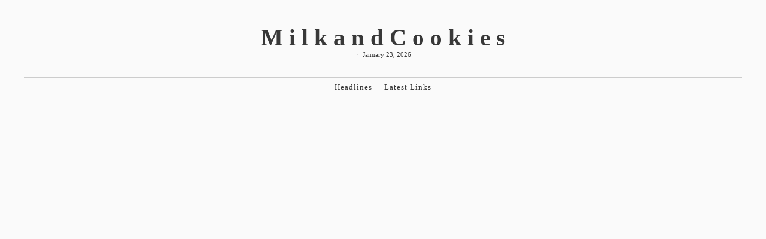

--- FILE ---
content_type: text/html; charset=utf-8
request_url: https://milkandcookies.com/article/2195/
body_size: 581
content:
<!DOCTYPE html><html lang="en"><head><meta charset="utf-8"><meta name="viewport" content="width=device-width,minimum-scale=1,initial-scale=1,user-scalable=yes"><title>MilkandCookies</title><link rel="shortcut icon" sizes="32x32" href="/images/news-icon-32.png"><meta name="theme-color" content="#000"><link rel="manifest" href="/manifest.json"><link rel="import" href="/src/news-app.html" async=""><style>body{margin:0;background-color:#FAFAFA;color:#383838;font-family:Georgia;min-height:100vh;-webkit-tap-highlight-color:rgba(0, 0, 0, 0);}news-app[unresolved]{display:block;height:45px;padding-top:40px;padding-left:10px;font-size:39px;font-weight:600;letter-spacing:10px;text-align:center;}@media (max-width: 767px){body{background-image:linear-gradient(to bottom, rgba(0,0,0,0.6) 0%, rgba(0,0,0,0.25) 15%, rgba(0,0,0,0.25) 30%, rgba(0,0,0,0.7) 48%, rgba(0,0,0,1) 60%);background-repeat:no-repeat;background-size:100% 100vh;}body.fixed-viewport-height{background-size:100% 600px;}news-app[unresolved]{height:22px;padding-top:21px;font-size:20px;color:#FFF;}}</style></head><body><news-app unresolved="" app-title="MilkandCookies">MilkandCookies</news-app><script>Polymer={lazyRegister:!0,dom:'shadow'},function(){if('registerElement'in document&&'import'in document.createElement('link')&&'content'in document.createElement('template'));else{var a=document.createElement('script');a.src='/bower_components/webcomponentsjs/webcomponents-lite.min.js',document.body.appendChild(a)}}();</script></body></html>

--- FILE ---
content_type: text/html; charset=utf-8
request_url: https://milkandcookies.com/src/news-app.html
body_size: 54212
content:
<html><head></head><body><div hidden="" by-polymer-bundler=""><script>(function(){function a(){document.body.removeAttribute('unresolved')}window.WebComponents?addEventListener('WebComponentsReady',a):'interactive'===document.readyState||'complete'===document.readyState?a():addEventListener('DOMContentLoaded',a)})(),window.Polymer={Settings:function(){var a=window.Polymer||{};if(!a.noUrlSettings)for(var e,c=location.search.slice(1).split('&'),d=0;d<c.length&&(e=c[d]);d++)e=e.split('='),e[0]&&(a[e[0]]=e[1]||!0);return a.wantShadow='shadow'===a.dom,a.hasShadow=!!Element.prototype.createShadowRoot,a.nativeShadow=a.hasShadow&&!window.ShadowDOMPolyfill,a.useShadow=a.wantShadow&&a.hasShadow,a.hasNativeImports=!!('import'in document.createElement('link')),a.useNativeImports=a.hasNativeImports,a.useNativeCustomElements=!window.CustomElements||window.CustomElements.useNative,a.useNativeShadow=a.useShadow&&a.nativeShadow,a.usePolyfillProto=!a.useNativeCustomElements&&!Object.__proto__,a.hasNativeCSSProperties=!navigator.userAgent.match('AppleWebKit/601')&&window.CSS&&CSS.supports&&CSS.supports('box-shadow','0 0 0 var(--foo)'),a.useNativeCSSProperties=a.hasNativeCSSProperties&&a.lazyRegister&&a.useNativeCSSProperties,a.isIE=navigator.userAgent.match('Trident'),a}()},function(){var a=window.Polymer;window.Polymer=function(e){'function'===typeof e&&(e=e.prototype),e||(e={}),e=c(e);var f=e===e.constructor.prototype?e.constructor:null,g={prototype:e};e.extends&&(g.extends=e.extends),Polymer.telemetry._registrate(e);var k=document.registerElement(e.is,g);return f||k};var c=function(e){var f=Polymer.Base;return e.extends&&(f=Polymer.Base._getExtendedPrototype(e.extends)),e=Polymer.Base.chainObject(e,f),e.registerCallback(),e};if(a)for(var d in a)Polymer[d]=a[d];Polymer.Class=function(e){return e.factoryImpl||(e.factoryImpl=function(){}),c(e).constructor}}(),Polymer.telemetry={registrations:[],_regLog:function(a){console.log('['+a.is+']: registered')},_registrate:function(a){this.registrations.push(a),Polymer.log&&this._regLog(a)},dumpRegistrations:function(){this.registrations.forEach(this._regLog)}},Object.defineProperty(window,'currentImport',{enumerable:!0,configurable:!0,get:function(){return(document._currentScript||document.currentScript||{}).ownerDocument}}),Polymer.RenderStatus={_ready:!1,_callbacks:[],whenReady:function(a){this._ready?a():this._callbacks.push(a)},_makeReady:function(){this._ready=!0;for(var a=0;a<this._callbacks.length;a++)this._callbacks[a]();this._callbacks=[]},_catchFirstRender:function(){requestAnimationFrame(function(){Polymer.RenderStatus._makeReady()})},_afterNextRenderQueue:[],_waitingNextRender:!1,afterNextRender:function(a,c,d){this._watchNextRender(),this._afterNextRenderQueue.push([a,c,d])},hasRendered:function(){return this._ready},_watchNextRender:function(){if(!this._waitingNextRender){this._waitingNextRender=!0;var a=function(){Polymer.RenderStatus._flushNextRender()};this._ready?requestAnimationFrame(a):this.whenReady(a)}},_flushNextRender:function(){var a=this;setTimeout(function(){a._flushRenderCallbacks(a._afterNextRenderQueue),a._afterNextRenderQueue=[],a._waitingNextRender=!1})},_flushRenderCallbacks:function(a){for(var d,c=0;c<a.length;c++)d=a[c],d[1].apply(d[0],d[2]||Polymer.nar)}},window.HTMLImports?HTMLImports.whenReady(function(){Polymer.RenderStatus._catchFirstRender()}):Polymer.RenderStatus._catchFirstRender(),Polymer.ImportStatus=Polymer.RenderStatus,Polymer.ImportStatus.whenLoaded=Polymer.ImportStatus.whenReady,function(){'use strict';var a=Polymer.Settings;Polymer.Base={__isPolymerInstance__:!0,_addFeature:function(e){this.mixin(this,e)},registerCallback:function(){if('max'===a.lazyRegister)this.beforeRegister&&this.beforeRegister();else{this._desugarBehaviors();for(var f,e=0;e<this.behaviors.length;e++)f=this.behaviors[e],f.beforeRegister&&f.beforeRegister.call(this);this.beforeRegister&&this.beforeRegister()}this._registerFeatures(),a.lazyRegister||this.ensureRegisterFinished()},createdCallback:function(){if(a.disableUpgradeEnabled){if(this.hasAttribute('disable-upgrade'))return this._propertySetter=c,this._configValue=null,void(this.__data__={});this.__hasInitialized=!0}this.__initialize()},__initialize:function(){this.__hasRegisterFinished||this._ensureRegisterFinished(this.__proto__),Polymer.telemetry.instanceCount++,this.root=this;for(var f,e=0;e<this.behaviors.length;e++)f=this.behaviors[e],f.created&&f.created.call(this);this.created&&this.created(),this._initFeatures()},ensureRegisterFinished:function(){this._ensureRegisterFinished(this)},_ensureRegisterFinished:function(e){if(e.__hasRegisterFinished!==e.is||!e.is){if('max'===a.lazyRegister){e._desugarBehaviors();for(var g,f=0;f<e.behaviors.length;f++)g=e.behaviors[f],g.beforeRegister&&g.beforeRegister.call(e)}e.__hasRegisterFinished=e.is,e._finishRegisterFeatures&&e._finishRegisterFeatures();for(var q,k=0;k<e.behaviors.length;k++)q=e.behaviors[k],q.registered&&q.registered.call(e);e.registered&&e.registered(),a.usePolyfillProto&&e!==this&&e.extend(this,e)}},attachedCallback:function(){var e=this;Polymer.RenderStatus.whenReady(function(){e.isAttached=!0;for(var g,f=0;f<e.behaviors.length;f++)g=e.behaviors[f],g.attached&&g.attached.call(e);e.attached&&e.attached()})},detachedCallback:function(){var e=this;Polymer.RenderStatus.whenReady(function(){e.isAttached=!1;for(var g,f=0;f<e.behaviors.length;f++)g=e.behaviors[f],g.detached&&g.detached.call(e);e.detached&&e.detached()})},attributeChangedCallback:function(e,f,g){this._attributeChangedImpl(e);for(var q,k=0;k<this.behaviors.length;k++)q=this.behaviors[k],q.attributeChanged&&q.attributeChanged.call(this,e,f,g);this.attributeChanged&&this.attributeChanged(e,f,g)},_attributeChangedImpl:function(e){this._setAttributeToProperty(this,e)},extend:function(e,f){if(e&&f)for(var q,g=Object.getOwnPropertyNames(f),k=0;k<g.length&&(q=g[k]);k++)this.copyOwnProperty(q,f,e);return e||f},mixin:function(e,f){for(var g in f)e[g]=f[g];return e},copyOwnProperty:function(e,f,g){var k=Object.getOwnPropertyDescriptor(f,e);k&&Object.defineProperty(g,e,k)},_logger:function(e,f){1===f.length&&Array.isArray(f[0])&&(f=f[0]);'log'===e||'warn'===e||'error'===e?console[e].apply(console,f):void 0},_log:function(){var e=Array.prototype.slice.call(arguments,0);this._logger('log',e)},_warn:function(){var e=Array.prototype.slice.call(arguments,0);this._logger('warn',e)},_error:function(){var e=Array.prototype.slice.call(arguments,0);this._logger('error',e)},_logf:function(){return this._logPrefix.concat(this.is).concat(Array.prototype.slice.call(arguments,0))}},Polymer.Base._logPrefix=function(){var e=window.chrome&&!/edge/i.test(navigator.userAgent)||/firefox/i.test(navigator.userAgent);return e?['%c[%s::%s]:','font-weight: bold; background-color:#EEEE00;']:['[%s::%s]:']}(),Polymer.Base.chainObject=function(e,f){return e&&f&&e!==f&&(!Object.__proto__&&(e=Polymer.Base.extend(Object.create(f),e)),e.__proto__=f),e},Polymer.Base=Polymer.Base.chainObject(Polymer.Base,HTMLElement.prototype),Polymer.BaseDescriptors={};var c;if(a.disableUpgradeEnabled){c=function(e,f){this.__data__[e]=f};var d=Polymer.Base.attributeChangedCallback;Polymer.Base.attributeChangedCallback=function(e,f,g){this.__hasInitialized||'disable-upgrade'!==e||(this.__hasInitialized=!0,this._propertySetter=Polymer.Bind._modelApi._propertySetter,this._configValue=Polymer.Base._configValue,this.__initialize()),d.call(this,e,f,g)}}Polymer.instanceof=window.CustomElements?CustomElements.instanceof:function(e,f){return e instanceof f},Polymer.isInstance=function(e){return!!(e&&e.__isPolymerInstance__)},Polymer.telemetry.instanceCount=0}(),function(){function a(){if(g)for(var w,k=document._currentScript||document.currentScript,q=k&&k.ownerDocument||document,r=q.querySelectorAll('dom-module'),u=r.length-1;0<=u&&(w=r[u]);u--){if(w.__upgraded__)return;CustomElements.upgrade(w)}}var c={},d={},e=function(k){return c[k]||d[k.toLowerCase()]},f=function(){return document.createElement('dom-module')};f.prototype=Object.create(HTMLElement.prototype),Polymer.Base.mixin(f.prototype,{createdCallback:function(){this.register()},register:function(k){k=k||this.id||this.getAttribute('name')||this.getAttribute('is'),k&&(this.id=k,c[k]=this,d[k.toLowerCase()]=this)},import:function(k,q){if(k){var r=e(k);return r||(a(),r=e(k)),r&&q&&(r=r.querySelector(q)),r}}}),Object.defineProperty(f.prototype,'constructor',{value:f,configurable:!0,writable:!0});var g=window.CustomElements&&!CustomElements.useNative;document.registerElement('dom-module',f)}(),Polymer.Base._addFeature({_prepIs:function(){if(!this.is){var a=(document._currentScript||document.currentScript).parentNode;if('dom-module'===a.localName){var c=a.id||a.getAttribute('name')||a.getAttribute('is');this.is=c}}this.is&&(this.is=this.is.toLowerCase())}}),Polymer.Base._addFeature({behaviors:[],_desugarBehaviors:function(){this.behaviors.length&&(this.behaviors=this._desugarSomeBehaviors(this.behaviors))},_desugarSomeBehaviors:function(a){var c=[];a=this._flattenBehaviorsList(a);for(var e,d=a.length-1;0<=d;d--)e=a[d],-1===c.indexOf(e)&&(this._mixinBehavior(e),c.unshift(e));return c},_flattenBehaviorsList:function(a){for(var e,c=[],d=0;d<a.length;d++)e=a[d],e instanceof Array?c=c.concat(this._flattenBehaviorsList(e)):e?c.push(e):this._warn(this._logf('_flattenBehaviorsList','behavior is null, check for missing or 404 import'));return c},_mixinBehavior:function(a){for(var f,c=Object.getOwnPropertyNames(a),d=a._noAccessors,e=0;e<c.length&&(f=c[e]);e++)Polymer.Base._behaviorProperties[f]||this.hasOwnProperty(f)||(d?this[f]=a[f]:this.copyOwnProperty(f,a,this))},_prepBehaviors:function(){this._prepFlattenedBehaviors(this.behaviors)},_prepFlattenedBehaviors:function(a){for(var c=0,d=a.length;c<d;c++)this._prepBehavior(a[c]);this._prepBehavior(this)},_marshalBehaviors:function(){for(var a=0;a<this.behaviors.length;a++)this._marshalBehavior(this.behaviors[a]);this._marshalBehavior(this)}}),Polymer.Base._behaviorProperties={hostAttributes:!0,beforeRegister:!0,registered:!0,properties:!0,observers:!0,listeners:!0,created:!0,attached:!0,detached:!0,attributeChanged:!0,ready:!0,_noAccessors:!0},Polymer.Base._addFeature({_getExtendedPrototype:function(a){return this._getExtendedNativePrototype(a)},_nativePrototypes:{},_getExtendedNativePrototype:function(a){var c=this._nativePrototypes[a];if(!c){c=Object.create(this.getNativePrototype(a));for(var f,d=Object.getOwnPropertyNames(Polymer.Base),e=0;e<d.length&&(f=d[e]);e++)Polymer.BaseDescriptors[f]||(c[f]=Polymer.Base[f]);Object.defineProperties(c,Polymer.BaseDescriptors),this._nativePrototypes[a]=c}return c},getNativePrototype:function(a){return Object.getPrototypeOf(document.createElement(a))}}),Polymer.Base._addFeature({_prepConstructor:function(){this._factoryArgs=this.extends?[this.extends,this.is]:[this.is];var a=function(){return this._factory(arguments)};this.hasOwnProperty('extends')&&(a.extends=this.extends),Object.defineProperty(this,'constructor',{value:a,writable:!0,configurable:!0}),a.prototype=this},_factory:function(a){var c=document.createElement.apply(document,this._factoryArgs);return this.factoryImpl&&this.factoryImpl.apply(c,a),c}}),Polymer.nob=Object.create(null),Polymer.Base._addFeature({getPropertyInfo:function(a){var c=this._getPropertyInfo(a,this.properties);if(!c)for(var d=0;d<this.behaviors.length;d++)if(c=this._getPropertyInfo(a,this.behaviors[d].properties),c)return c;return c||Polymer.nob},_getPropertyInfo:function(a,c){var d=c&&c[a];return'function'===typeof d&&(d=c[a]={type:d}),d&&(d.defined=!0),d},_prepPropertyInfo:function(){this._propertyInfo={};for(var a=0;a<this.behaviors.length;a++)this._addPropertyInfo(this._propertyInfo,this.behaviors[a].properties);this._addPropertyInfo(this._propertyInfo,this.properties),this._addPropertyInfo(this._propertyInfo,this._propertyEffects)},_addPropertyInfo:function(a,c){if(c){var d,e;for(var f in c)(d=a[f],e=c[f],'_'!==f[0]||e.readOnly)&&(a[f]?(!d.type&&(d.type=e.type),!d.readOnly&&(d.readOnly=e.readOnly)):a[f]={type:'function'===typeof e?e:e.type,readOnly:e.readOnly,attribute:Polymer.CaseMap.camelToDashCase(f)})}}}),function(){var a={configurable:!0,writable:!0,enumerable:!0,value:{}};Polymer.BaseDescriptors.properties=a,Object.defineProperty(Polymer.Base,'properties',a)}(),Polymer.CaseMap={_caseMap:{},_rx:{dashToCamel:/-[a-z]/g,camelToDash:/([A-Z])/g},dashToCamelCase:function(a){return this._caseMap[a]||(this._caseMap[a]=0>a.indexOf('-')?a:a.replace(this._rx.dashToCamel,function(c){return c[1].toUpperCase()}))},camelToDashCase:function(a){return this._caseMap[a]||(this._caseMap[a]=a.replace(this._rx.camelToDash,'-$1').toLowerCase())}},Polymer.Base._addFeature({_addHostAttributes:function(a){this._aggregatedAttributes||(this._aggregatedAttributes={}),a&&this.mixin(this._aggregatedAttributes,a)},_marshalHostAttributes:function(){this._aggregatedAttributes&&this._applyAttributes(this,this._aggregatedAttributes)},_applyAttributes:function(a,c){for(var d in c)if(!this.hasAttribute(d)&&'class'!==d){var e=c[d];this.serializeValueToAttribute(e,d,this)}},_marshalAttributes:function(){this._takeAttributesToModel(this)},_takeAttributesToModel:function(a){if(this.hasAttributes())for(var c in this._propertyInfo){var d=this._propertyInfo[c];this.hasAttribute(d.attribute)&&this._setAttributeToProperty(a,d.attribute,c,d)}},_setAttributeToProperty:function(a,c,d,e){if(!this._serializing&&(d=d||Polymer.CaseMap.dashToCamelCase(c),e=e||this._propertyInfo&&this._propertyInfo[d],e&&!e.readOnly)){var f=this.getAttribute(c);a[d]=this.deserialize(f,e.type)}},_serializing:!1,reflectPropertyToAttribute:function(a,c,d){this._serializing=!0,d=d===void 0?this[a]:d,this.serializeValueToAttribute(d,c||Polymer.CaseMap.camelToDashCase(a)),this._serializing=!1},serializeValueToAttribute:function(a,c,d){var e=this.serialize(a);d=d||this,e===void 0?d.removeAttribute(c):d.setAttribute(c,e)},deserialize:function(a,c){switch(c){case Number:a=+a;break;case Boolean:a=null!=a;break;case Object:try{a=JSON.parse(a)}catch(d){}break;case Array:try{a=JSON.parse(a)}catch(d){a=null,console.warn('Polymer::Attributes: couldn`t decode Array as JSON')}break;case Date:a=new Date(a);break;case String:default:}return a},serialize:function(a){switch(typeof a){case'boolean':return a?'':void 0;case'object':if(a instanceof Date)return a.toString();if(a)try{return JSON.stringify(a)}catch(c){return''}default:return null==a?void 0:a;}}}),Polymer.version='1.9.1',Polymer.Base._addFeature({_registerFeatures:function(){this._prepIs(),this._prepBehaviors(),this._prepConstructor(),this._prepPropertyInfo()},_prepBehavior:function(a){this._addHostAttributes(a.hostAttributes)},_marshalBehavior:function(){},_initFeatures:function(){this._marshalHostAttributes(),this._marshalBehaviors()}});</script><script>(function(){function f(B,C){return B.replace(x,function(D,E,F,G){return E+'\''+k(F.replace(/["']/g,''),C)+'\''+G})}function k(B,C){if(B&&z.test(B))return B;var D=r(C);return D.href=B,D.href||B}function r(B){return B.body.__urlResolver||(B.body.__urlResolver=B.createElement('a'))}function t(B){return B.substring(0,B.lastIndexOf('/')+1)}var u,w,x=/(url\()([^)]*)(\))/g,y={'*':['href','src','style','url'],form:['action']},z=/(^\/)|(^#)|(^[\w-\d]*:)/,A=/\{\{|\[\[/;Polymer.ResolveUrl={resolveCss:f,resolveAttrs:function(B,C){for(var D in y)for(var H,I,J,E=y[D],F=0,G=E.length;F<G&&(H=E[F]);F++)('*'===D||B.localName===D)&&(I=B.attributes[H],J=I&&I.value,J&&0>J.search(A)&&(I.value='style'===H?f(J,C):k(J,C)))},resolveUrl:function(B,C){return u||(u=document.implementation.createHTMLDocument('temp'),w=u.createElement('base'),u.head.appendChild(w)),w.href=C,k(B,u)},pathFromUrl:t},Polymer.rootPath=Polymer.Settings.rootPath||t(document.baseURI||window.location.href)})(),Polymer.Base._addFeature({_prepTemplate:function(){var f;if(void 0===this._template&&(f=Polymer.DomModule.import(this.is),this._template=f&&f.querySelector('template')),f){var g=f.getAttribute('assetpath')||'',k=Polymer.ResolveUrl.resolveUrl(g,f.ownerDocument.baseURI);this._importPath=Polymer.ResolveUrl.pathFromUrl(k)}else this._importPath='';this._template&&this._template.hasAttribute('is')&&this._warn(this._logf('_prepTemplate','top-level Polymer template must not be a type-extension, found',this._template,'Move inside simple <template>.')),this._template&&!this._template.content&&window.HTMLTemplateElement&&HTMLTemplateElement.decorate&&HTMLTemplateElement.decorate(this._template)},_stampTemplate:function(){this._template&&(this.root=this.instanceTemplate(this._template))},instanceTemplate:function(f){var g=document.importNode(f._content||f.content,!0);return g}}),function(){var f=Polymer.Base.attachedCallback;Polymer.Base._addFeature({_hostStack:[],ready:function(){},_registerHost:function(g){this.dataHost=g=g||Polymer.Base._hostStack[Polymer.Base._hostStack.length-1],g&&g._clients&&g._clients.push(this),this._clients=null,this._clientsReadied=!1},_beginHosting:function(){Polymer.Base._hostStack.push(this),this._clients||(this._clients=[])},_endHosting:function(){Polymer.Base._hostStack.pop()},_tryReady:function(){this._readied=!1,this._canReady()&&this._ready()},_canReady:function(){return!this.dataHost||this.dataHost._clientsReadied},_ready:function(){this._beforeClientsReady(),this._template&&(this._setupRoot(),this._readyClients()),this._clientsReadied=!0,this._clients=null,this._afterClientsReady(),this._readySelf()},_readyClients:function(){this._beginDistribute();var g=this._clients;if(g)for(var r,k=0,q=g.length;k<q&&(r=g[k]);k++)r._ready();this._finishDistribute()},_readySelf:function(){for(var k,g=0;g<this.behaviors.length;g++)k=this.behaviors[g],k.ready&&k.ready.call(this);this.ready&&this.ready(),this._readied=!0,this._attachedPending&&(this._attachedPending=!1,this.attachedCallback())},_beforeClientsReady:function(){},_afterClientsReady:function(){},_beforeAttached:function(){},attachedCallback:function(){this._readied?(this._beforeAttached(),f.call(this)):this._attachedPending=!0}})}(),Polymer.ArraySplice=function(){function f(u,w,x){return{index:u,removed:w,addedCount:x}}function g(){}var k=0,q=1,r=2,t=3;return g.prototype={calcEditDistances:function(u,w,x,y,z,A){for(var B=A-z+1,C=x-w+1,D=Array(B),E=0;E<B;E++)D[E]=Array(C),D[E][0]=E;for(var F=0;F<C;F++)D[0][F]=F;for(E=1;E<B;E++)for(F=1;F<C;F++)if(this.equals(u[w+F-1],y[z+E-1]))D[E][F]=D[E-1][F-1];else{var G=D[E-1][F]+1,H=D[E][F-1]+1;D[E][F]=G<H?G:H}return D},spliceOperationsFromEditDistances:function(u){for(var w=u.length-1,x=u[0].length-1,y=u[w][x],z=[];0<w||0<x;){if(0==w){z.push(r),x--;continue}if(0==x){z.push(t),w--;continue}var D,A=u[w-1][x-1],B=u[w-1][x],C=u[w][x-1];D=B<C?B<A?B:A:C<A?C:A,D==A?(A==y?z.push(k):(z.push(q),y=A),w--,x--):D==B?(z.push(t),w--,y=B):(z.push(r),x--,y=C)}return z.reverse(),z},calcSplices:function(u,w,x,y,z,A){var B=0,C=0,D=Math.min(x-w,A-z);if(0==w&&0==z&&(B=this.sharedPrefix(u,y,D)),x==u.length&&A==y.length&&(C=this.sharedSuffix(u,y,D-B)),w+=B,z+=B,x-=C,A-=C,0==x-w&&0==A-z)return[];if(w==x){for(var E=f(w,[],0);z<A;)E.removed.push(y[z++]);return[E]}if(z==A)return[f(w,[],x-w)];var F=this.spliceOperationsFromEditDistances(this.calcEditDistances(u,w,x,y,z,A));E=void 0;for(var G=[],H=w,I=z,J=0;J<F.length;J++)switch(F[J]){case k:E&&(G.push(E),E=void 0),H++,I++;break;case q:E||(E=f(H,[],0)),E.addedCount++,H++,E.removed.push(y[I]),I++;break;case r:E||(E=f(H,[],0)),E.addedCount++,H++;break;case t:E||(E=f(H,[],0)),E.removed.push(y[I]),I++;}return E&&G.push(E),G},sharedPrefix:function(u,w,x){for(var y=0;y<x;y++)if(!this.equals(u[y],w[y]))return y;return x},sharedSuffix:function(u,w,x){for(var y=u.length,z=w.length,A=0;A<x&&this.equals(u[--y],w[--z]);)A++;return A},calculateSplices:function(u,w){return this.calcSplices(u,0,u.length,w,0,w.length)},equals:function(u,w){return u===w}},new g}(),Polymer.domInnerHTML=function(){function f(z){return'&'===z?'&amp;':'<'===z?'&lt;':'>'===z?'&gt;':'"'===z?'&quot;':'\xA0'===z?'&nbsp;':void 0}function g(z){return z.replace(u,f)}function k(z){return z.replace(w,f)}function q(z){for(var A={},B=0;B<z.length;B++)A[z[B]]=!0;return A}function r(z,A,B){switch(z.nodeType){case Node.ELEMENT_NODE:for(var G,C=z.localName,D='<'+C,E=z.attributes,F=0;G=E[F];F++)D+=' '+G.name+'="'+g(G.value)+'"';return D+='>',x[C]?D:D+t(z,B)+'</'+C+'>';case Node.TEXT_NODE:var H=z.data;return A&&y[A.localName]?H:k(H);case Node.COMMENT_NODE:return'<!--'+z.data+'-->';default:throw console.error(z),new Error('not implemented');}}function t(z,A){z instanceof HTMLTemplateElement&&(z=z.content);for(var F,B='',C=Polymer.dom(z).childNodes,D=0,E=C.length;D<E&&(F=C[D]);D++)B+=r(F,z,A);return B}var u=/[&\u00A0"]/g,w=/[&\u00A0<>]/g,x=q(['area','base','br','col','command','embed','hr','img','input','keygen','link','meta','param','source','track','wbr']),y=q(['style','script','xmp','iframe','noembed','noframes','plaintext','noscript']);return{getInnerHTML:t}}(),function(){'use strict';var f=Element.prototype.insertBefore,g=Element.prototype.appendChild,k=Element.prototype.removeChild;Polymer.TreeApi={arrayCopyChildNodes:function(q){for(var r=[],t=0,u=q.firstChild;u;u=u.nextSibling)r[t++]=u;return r},arrayCopyChildren:function(q){for(var r=[],t=0,u=q.firstElementChild;u;u=u.nextElementSibling)r[t++]=u;return r},arrayCopy:function(q){for(var r=q.length,t=Array(r),u=0;u<r;u++)t[u]=q[u];return t}},Polymer.TreeApi.Logical={hasParentNode:function(q){return!!(q.__dom&&q.__dom.parentNode)},hasChildNodes:function(q){return!!(q.__dom&&q.__dom.childNodes!==void 0)},getChildNodes:function(q){return this.hasChildNodes(q)?this._getChildNodes(q):q.childNodes},_getChildNodes:function(q){if(!q.__dom.childNodes){q.__dom.childNodes=[];for(var r=q.__dom.firstChild;r;r=r.__dom.nextSibling)q.__dom.childNodes.push(r)}return q.__dom.childNodes},getParentNode:function(q){return q.__dom&&q.__dom.parentNode!==void 0?q.__dom.parentNode:q.parentNode},getFirstChild:function(q){return q.__dom&&q.__dom.firstChild!==void 0?q.__dom.firstChild:q.firstChild},getLastChild:function(q){return q.__dom&&q.__dom.lastChild!==void 0?q.__dom.lastChild:q.lastChild},getNextSibling:function(q){return q.__dom&&q.__dom.nextSibling!==void 0?q.__dom.nextSibling:q.nextSibling},getPreviousSibling:function(q){return q.__dom&&q.__dom.previousSibling!==void 0?q.__dom.previousSibling:q.previousSibling},getFirstElementChild:function(q){return q.__dom&&q.__dom.firstChild!==void 0?this._getFirstElementChild(q):q.firstElementChild},_getFirstElementChild:function(q){for(var r=q.__dom.firstChild;r&&r.nodeType!==Node.ELEMENT_NODE;)r=r.__dom.nextSibling;return r},getLastElementChild:function(q){return q.__dom&&q.__dom.lastChild!==void 0?this._getLastElementChild(q):q.lastElementChild},_getLastElementChild:function(q){for(var r=q.__dom.lastChild;r&&r.nodeType!==Node.ELEMENT_NODE;)r=r.__dom.previousSibling;return r},getNextElementSibling:function(q){return q.__dom&&q.__dom.nextSibling!==void 0?this._getNextElementSibling(q):q.nextElementSibling},_getNextElementSibling:function(q){for(var r=q.__dom.nextSibling;r&&r.nodeType!==Node.ELEMENT_NODE;)r=r.__dom.nextSibling;return r},getPreviousElementSibling:function(q){return q.__dom&&q.__dom.previousSibling!==void 0?this._getPreviousElementSibling(q):q.previousElementSibling},_getPreviousElementSibling:function(q){for(var r=q.__dom.previousSibling;r&&r.nodeType!==Node.ELEMENT_NODE;)r=r.__dom.previousSibling;return r},saveChildNodes:function(q){if(!this.hasChildNodes(q)){q.__dom=q.__dom||{},q.__dom.firstChild=q.firstChild,q.__dom.lastChild=q.lastChild,q.__dom.childNodes=[];for(var r=q.firstChild;r;r=r.nextSibling)r.__dom=r.__dom||{},r.__dom.parentNode=q,q.__dom.childNodes.push(r),r.__dom.nextSibling=r.nextSibling,r.__dom.previousSibling=r.previousSibling}},recordInsertBefore:function(q,r,t){if(r.__dom.childNodes=null,q.nodeType===Node.DOCUMENT_FRAGMENT_NODE)for(var u=q.firstChild;u;u=u.nextSibling)this._linkNode(u,r,t);else this._linkNode(q,r,t)},_linkNode:function(q,r,t){q.__dom=q.__dom||{},r.__dom=r.__dom||{},t&&(t.__dom=t.__dom||{}),q.__dom.previousSibling=t?t.__dom.previousSibling:r.__dom.lastChild,q.__dom.previousSibling&&(q.__dom.previousSibling.__dom.nextSibling=q),q.__dom.nextSibling=t||null,q.__dom.nextSibling&&(q.__dom.nextSibling.__dom.previousSibling=q),q.__dom.parentNode=r,t?t===r.__dom.firstChild&&(r.__dom.firstChild=q):(r.__dom.lastChild=q,!r.__dom.firstChild&&(r.__dom.firstChild=q)),r.__dom.childNodes=null},recordRemoveChild:function(q,r){q.__dom=q.__dom||{},r.__dom=r.__dom||{},q===r.__dom.firstChild&&(r.__dom.firstChild=q.__dom.nextSibling),q===r.__dom.lastChild&&(r.__dom.lastChild=q.__dom.previousSibling);var t=q.__dom.previousSibling,u=q.__dom.nextSibling;t&&(t.__dom.nextSibling=u),u&&(u.__dom.previousSibling=t),q.__dom.parentNode=q.__dom.previousSibling=q.__dom.nextSibling=void 0,r.__dom.childNodes=null}},Polymer.TreeApi.Composed={getChildNodes:function(q){return Polymer.TreeApi.arrayCopyChildNodes(q)},getParentNode:function(q){return q.parentNode},clearChildNodes:function(q){q.textContent=''},insertBefore:function(q,r,t){return f.call(q,r,t||null)},appendChild:function(q,r){return g.call(q,r)},removeChild:function(q,r){return k.call(q,r)}}}(),Polymer.DomApi=function(){'use strict';var f=Polymer.Settings,g=Polymer.TreeApi,k=function(w){this.node=q?k.wrap(w):w},q=f.hasShadow&&!f.nativeShadow;k.wrap=window.wrap?window.wrap:function(w){return w},k.prototype={flush:function(){Polymer.dom.flush()},deepContains:function(w){if(this.node.contains(w))return!0;for(var x=w,y=w.ownerDocument;x&&x!==y&&x!==this.node;)x=Polymer.dom(x).parentNode||x.host;return x===this.node},queryDistributedElements:function(w){for(var B,x=this.getEffectiveChildNodes(),y=[],z=0,A=x.length;z<A&&(B=x[z]);z++)B.nodeType===Node.ELEMENT_NODE&&k.matchesSelector.call(B,w)&&y.push(B);return y},getEffectiveChildNodes:function(){for(var A,w=[],x=this.childNodes,y=0,z=x.length;y<z&&(A=x[y]);y++)if(A.localName===r)for(var B=t(A).getDistributedNodes(),C=0;C<B.length;C++)w.push(B[C]);else w.push(A);return w},observeNodes:function(w){if(w)return this.observer||(this.observer=this.node.localName===r?new k.DistributedNodesObserver(this):new k.EffectiveNodesObserver(this)),this.observer.addListener(w)},unobserveNodes:function(w){this.observer&&this.observer.removeListener(w)},notifyObserver:function(){this.observer&&this.observer.notify()},_query:function(w,x,y){x=x||this.node;var z=[];return this._queryElements(g.Logical.getChildNodes(x),w,y,z),z},_queryElements:function(w,x,y,z){for(var C,A=0,B=w.length;A<B&&(C=w[A]);A++)if(C.nodeType===Node.ELEMENT_NODE&&this._queryElement(C,x,y,z))return!0},_queryElement:function(w,x,y,z){var A=x(w);return A&&z.push(w),y&&y(A)?A:void this._queryElements(g.Logical.getChildNodes(w),x,y,z)}};var r=k.CONTENT='content',t=k.factory=function(w){return w=w||document,w.__domApi||(w.__domApi=new k.ctor(w)),w.__domApi};k.hasApi=function(w){return!!w.__domApi},k.ctor=k,Polymer.dom=function(w,x){return w instanceof Event?Polymer.EventApi.factory(w):k.factory(w,x)};var u=Element.prototype;return k.matchesSelector=u.matches||u.matchesSelector||u.mozMatchesSelector||u.msMatchesSelector||u.oMatchesSelector||u.webkitMatchesSelector,k}(),function(){'use strict';var f=Polymer.Settings,g=Polymer.DomApi,k=g.factory,q=Polymer.TreeApi,r=Polymer.domInnerHTML.getInnerHTML,t=g.CONTENT;if(!f.useShadow){var u=Element.prototype.cloneNode,w=Document.prototype.importNode;Polymer.Base.mixin(g.prototype,{_lazyDistribute:function(x){x.shadyRoot&&x.shadyRoot._distributionClean&&(x.shadyRoot._distributionClean=!1,Polymer.dom.addDebouncer(x.debounce('_distribute',x._distributeContent)))},appendChild:function(x){return this.insertBefore(x)},insertBefore:function(x,y){if(y&&q.Logical.getParentNode(y)!==this.node)throw Error('The ref_node to be inserted before is not a child of this node');if(x.nodeType!==Node.DOCUMENT_FRAGMENT_NODE){var z=q.Logical.getParentNode(x);z?(g.hasApi(z)&&k(z).notifyObserver(),this._removeNode(x)):this._removeOwnerShadyRoot(x)}if(!this._addNode(x,y)){y&&(y=y.localName===t?this._firstComposedNode(y):y);var A=this.node._isShadyRoot?this.node.host:this.node;y?q.Composed.insertBefore(A,x,y):q.Composed.appendChild(A,x)}return this.notifyObserver(),x},_addNode:function(x,y){var z=this.getOwnerRoot();if(z){var A=this._maybeAddInsertionPoint(x,this.node);z._invalidInsertionPoints||(z._invalidInsertionPoints=A),this._addNodeToHost(z.host,x)}q.Logical.hasChildNodes(this.node)&&q.Logical.recordInsertBefore(x,this.node,y);var B=this._maybeDistribute(x)||this.node.shadyRoot;if(B)if(x.nodeType===Node.DOCUMENT_FRAGMENT_NODE)for(;x.firstChild;)q.Composed.removeChild(x,x.firstChild);else{var C=q.Composed.getParentNode(x);C&&q.Composed.removeChild(C,x)}return B},removeChild:function(x){if(q.Logical.getParentNode(x)!==this.node)throw Error('The node to be removed is not a child of this node: '+x);if(!this._removeNode(x)){var y=this.node._isShadyRoot?this.node.host:this.node,z=q.Composed.getParentNode(x);y===z&&q.Composed.removeChild(y,x)}return this.notifyObserver(),x},_removeNode:function(x){var z,y=q.Logical.hasParentNode(x)&&q.Logical.getParentNode(x),A=this._ownerShadyRootForNode(x);return y&&(z=k(x)._maybeDistributeParent(),q.Logical.recordRemoveChild(x,y),A&&this._removeDistributedChildren(A,x)&&(A._invalidInsertionPoints=!0,this._lazyDistribute(A.host))),this._removeOwnerShadyRoot(x),A&&this._removeNodeFromHost(A.host,x),z},replaceChild:function(x,y){return this.insertBefore(x,y),this.removeChild(y),x},_hasCachedOwnerRoot:function(x){return void 0!==x._ownerShadyRoot},getOwnerRoot:function(){return this._ownerShadyRootForNode(this.node)},_ownerShadyRootForNode:function(x){if(x){var y=x._ownerShadyRoot;if(void 0===y){if(x._isShadyRoot)y=x;else{var z=q.Logical.getParentNode(x);y=z?z._isShadyRoot?z:this._ownerShadyRootForNode(z):null}(y||document.documentElement.contains(x))&&(x._ownerShadyRoot=y)}return y}},_maybeDistribute:function(x){var y=x.nodeType===Node.DOCUMENT_FRAGMENT_NODE&&!x.__noContent&&k(x).querySelector(t),z=y&&q.Logical.getParentNode(y).nodeType!==Node.DOCUMENT_FRAGMENT_NODE,A=y||x.localName===t;if(A){var B=this.getOwnerRoot();B&&this._lazyDistribute(B.host)}var C=this._nodeNeedsDistribution(this.node);return C&&this._lazyDistribute(this.node),C||A&&!z},_maybeAddInsertionPoint:function(x,y){var z;if(x.nodeType===Node.DOCUMENT_FRAGMENT_NODE&&!x.__noContent)for(var C,D,E,A=k(x).querySelectorAll(t),B=0;B<A.length&&(C=A[B]);B++)D=q.Logical.getParentNode(C),D===x&&(D=y),E=this._maybeAddInsertionPoint(C,D),z=z||E;else x.localName===t&&(q.Logical.saveChildNodes(y),q.Logical.saveChildNodes(x),z=!0);return z},_updateInsertionPoints:function(x){for(var A,y=x.shadyRoot._insertionPoints=k(x.shadyRoot).querySelectorAll(t),z=0;z<y.length;z++)A=y[z],q.Logical.saveChildNodes(A),q.Logical.saveChildNodes(q.Logical.getParentNode(A))},_nodeNeedsDistribution:function(x){return x&&x.shadyRoot&&g.hasInsertionPoint(x.shadyRoot)},_addNodeToHost:function(x,y){x._elementAdd&&x._elementAdd(y)},_removeNodeFromHost:function(x,y){x._elementRemove&&x._elementRemove(y)},_removeDistributedChildren:function(x,y){for(var z,C,A=x._insertionPoints,B=0;B<A.length;B++)if(C=A[B],this._contains(y,C))for(var D=k(C).getDistributedNodes(),E=0;E<D.length;E++){z=!0;var F=D[E],G=q.Composed.getParentNode(F);G&&q.Composed.removeChild(G,F)}return z},_contains:function(x,y){for(;y;){if(y==x)return!0;y=q.Logical.getParentNode(y)}},_removeOwnerShadyRoot:function(x){if(this._hasCachedOwnerRoot(x))for(var B,y=q.Logical.getChildNodes(x),z=0,A=y.length;z<A&&(B=y[z]);z++)this._removeOwnerShadyRoot(B);x._ownerShadyRoot=void 0},_firstComposedNode:function(x){for(var B,C,y=k(x).getDistributedNodes(),z=0,A=y.length;z<A&&(B=y[z]);z++)if(C=k(B).getDestinationInsertionPoints(),C[C.length-1]===x)return B},querySelector:function(x){var y=this._query(function(z){return g.matchesSelector.call(z,x)},this.node,function(z){return!!z})[0];return y||null},querySelectorAll:function(x){return this._query(function(y){return g.matchesSelector.call(y,x)},this.node)},getDestinationInsertionPoints:function(){return this.node._destinationInsertionPoints||[]},getDistributedNodes:function(){return this.node._distributedNodes||[]},_clear:function(){for(;this.childNodes.length;)this.removeChild(this.childNodes[0])},setAttribute:function(x,y){this.node.setAttribute(x,y),this._maybeDistributeParent()},removeAttribute:function(x){this.node.removeAttribute(x),this._maybeDistributeParent()},_maybeDistributeParent:function(){if(this._nodeNeedsDistribution(this.parentNode))return this._lazyDistribute(this.parentNode),!0},cloneNode:function(x){var y=u.call(this.node,!1);if(x)for(var C,z=this.childNodes,A=k(y),B=0;B<z.length;B++)C=k(z[B]).cloneNode(!0),A.appendChild(C);return y},importNode:function(x,y){var z=this.node instanceof Document?this.node:this.node.ownerDocument,A=w.call(z,x,!1);if(y)for(var E,B=q.Logical.getChildNodes(x),C=k(A),D=0;D<B.length;D++)E=k(z).importNode(B[D],!0),C.appendChild(E);return A},_getComposedInnerHTML:function(){return r(this.node,!0)}}),Object.defineProperties(g.prototype,{activeElement:{get:function(){var x=document.activeElement;if(!x)return null;var y=!!this.node._isShadyRoot;if(this.node!==document){if(!y)return null;if(this.node.host===x||!this.node.host.contains(x))return null}for(var z=k(x).getOwnerRoot();z&&z!==this.node;)x=z.host,z=k(x).getOwnerRoot();return this.node===document?z?null:x:z===this.node?x:null},configurable:!0},childNodes:{get:function(){var x=q.Logical.getChildNodes(this.node);return Array.isArray(x)?x:q.arrayCopyChildNodes(this.node)},configurable:!0},children:{get:function(){return q.Logical.hasChildNodes(this.node)?Array.prototype.filter.call(this.childNodes,function(x){return x.nodeType===Node.ELEMENT_NODE}):q.arrayCopyChildren(this.node)},configurable:!0},parentNode:{get:function(){return q.Logical.getParentNode(this.node)},configurable:!0},firstChild:{get:function(){return q.Logical.getFirstChild(this.node)},configurable:!0},lastChild:{get:function(){return q.Logical.getLastChild(this.node)},configurable:!0},nextSibling:{get:function(){return q.Logical.getNextSibling(this.node)},configurable:!0},previousSibling:{get:function(){return q.Logical.getPreviousSibling(this.node)},configurable:!0},firstElementChild:{get:function(){return q.Logical.getFirstElementChild(this.node)},configurable:!0},lastElementChild:{get:function(){return q.Logical.getLastElementChild(this.node)},configurable:!0},nextElementSibling:{get:function(){return q.Logical.getNextElementSibling(this.node)},configurable:!0},previousElementSibling:{get:function(){return q.Logical.getPreviousElementSibling(this.node)},configurable:!0},textContent:{get:function(){var x=this.node.nodeType;if(x===Node.TEXT_NODE||x===Node.COMMENT_NODE)return this.node.textContent;for(var B,y=[],z=0,A=this.childNodes;B=A[z];z++)B.nodeType!==Node.COMMENT_NODE&&y.push(B.textContent);return y.join('')},set:function(x){var y=this.node.nodeType;y===Node.TEXT_NODE||y===Node.COMMENT_NODE?this.node.textContent=x:(this._clear(),x&&this.appendChild(document.createTextNode(x)))},configurable:!0},innerHTML:{get:function(){var x=this.node.nodeType;return x===Node.TEXT_NODE||x===Node.COMMENT_NODE?null:r(this.node)},set:function(x){var y=this.node.nodeType;if(y!==Node.TEXT_NODE||y!==Node.COMMENT_NODE){this._clear();var z=document.createElement('div');z.innerHTML=x;for(var A=q.arrayCopyChildNodes(z),B=0;B<A.length;B++)this.appendChild(A[B])}},configurable:!0}}),g.hasInsertionPoint=function(x){return!!(x&&x._insertionPoints.length)}}}(),function(){'use strict';var f=Polymer.Settings,g=Polymer.TreeApi,k=Polymer.DomApi;if(f.useShadow){Polymer.Base.mixin(k.prototype,{querySelectorAll:function(w){return g.arrayCopy(this.node.querySelectorAll(w))},getOwnerRoot:function(){for(var w=this.node;w;){if(w.nodeType===Node.DOCUMENT_FRAGMENT_NODE&&w.host)return w;w=w.parentNode}},importNode:function(w,x){var y=this.node instanceof Document?this.node:this.node.ownerDocument;return y.importNode(w,x)},getDestinationInsertionPoints:function(){var w=this.node.getDestinationInsertionPoints&&this.node.getDestinationInsertionPoints();return w?g.arrayCopy(w):[]},getDistributedNodes:function(){var w=this.node.getDistributedNodes&&this.node.getDistributedNodes();return w?g.arrayCopy(w):[]}}),Object.defineProperties(k.prototype,{activeElement:{get:function(){var w=k.wrap(this.node),x=w.activeElement;return w.contains(x)?x:null},configurable:!0},childNodes:{get:function(){return g.arrayCopyChildNodes(this.node)},configurable:!0},children:{get:function(){return g.arrayCopyChildren(this.node)},configurable:!0},textContent:{get:function(){return this.node.textContent},set:function(w){return this.node.textContent=w},configurable:!0},innerHTML:{get:function(){return this.node.innerHTML},set:function(w){return this.node.innerHTML=w},configurable:!0}});var q=function(w){for(var x=0;x<w.length;x++)r(w[x])},r=function(w){k.prototype[w]=function(){return this.node[w].apply(this.node,arguments)}};q(['cloneNode','appendChild','insertBefore','removeChild','replaceChild','setAttribute','removeAttribute','querySelector']);var t=function(w){for(var x=0;x<w.length;x++)u(w[x])},u=function(w){Object.defineProperty(k.prototype,w,{get:function(){return this.node[w]},configurable:!0})};t(['parentNode','firstChild','lastChild','nextSibling','previousSibling','firstElementChild','lastElementChild','nextElementSibling','previousElementSibling'])}}(),Polymer.Base.mixin(Polymer.dom,{_flushGuard:0,_FLUSH_MAX:100,_needsTakeRecords:!Polymer.Settings.useNativeCustomElements,_debouncers:[],_staticFlushList:[],_finishDebouncer:null,flush:function(){for(this._flushGuard=0,this._prepareFlush();this._debouncers.length&&this._flushGuard<this._FLUSH_MAX;){for(;this._debouncers.length;)this._debouncers.shift().complete();this._finishDebouncer&&this._finishDebouncer.complete(),this._prepareFlush(),this._flushGuard++}this._flushGuard>=this._FLUSH_MAX&&console.warn('Polymer.dom.flush aborted. Flush may not be complete.')},_prepareFlush:function(){this._needsTakeRecords&&CustomElements.takeRecords();for(var f=0;f<this._staticFlushList.length;f++)this._staticFlushList[f]()},addStaticFlush:function(f){this._staticFlushList.push(f)},removeStaticFlush:function(f){var g=this._staticFlushList.indexOf(f);0<=g&&this._staticFlushList.splice(g,1)},addDebouncer:function(f){this._debouncers.push(f),this._finishDebouncer=Polymer.Debounce(this._finishDebouncer,this._finishFlush)},_finishFlush:function(){Polymer.dom._debouncers=[]}}),Polymer.EventApi=function(){'use strict';var f=Polymer.DomApi.ctor,g=Polymer.Settings;f.Event=function(q){this.event=q},f.Event.prototype=g.useShadow?{get rootTarget(){return this.event.path[0]},get localTarget(){return this.event.target},get path(){var q=this.event.path;return Array.isArray(q)||(q=Array.prototype.slice.call(q)),q}}:{get rootTarget(){return this.event.target},get localTarget(){for(var q=this.event.currentTarget,r=q&&Polymer.dom(q).getOwnerRoot(),t=this.path,u=0;u<t.length;u++)if(Polymer.dom(t[u]).getOwnerRoot()===r)return t[u]},get path(){if(!this.event._path){for(var q=[],r=this.rootTarget;r;){q.push(r);var t=Polymer.dom(r).getDestinationInsertionPoints();if(t.length){for(var u=0;u<t.length-1;u++)q.push(t[u]);r=t[t.length-1]}else r=Polymer.dom(r).parentNode||r.host}q.push(window),this.event._path=q}return this.event._path}};return{factory:function(q){return q.__eventApi||(q.__eventApi=new f.Event(q)),q.__eventApi}}}(),function(){'use strict';var f=Polymer.DomApi.ctor,g=Polymer.Settings.useShadow;Object.defineProperty(f.prototype,'classList',{get:function(){return this._classList||(this._classList=new f.ClassList(this)),this._classList},configurable:!0}),f.ClassList=function(k){this.domApi=k,this.node=k.node},f.ClassList.prototype={add:function(){this.node.classList.add.apply(this.node.classList,arguments),this._distributeParent()},remove:function(){this.node.classList.remove.apply(this.node.classList,arguments),this._distributeParent()},toggle:function(){this.node.classList.toggle.apply(this.node.classList,arguments),this._distributeParent()},_distributeParent:function(){g||this.domApi._maybeDistributeParent()},contains:function(){return this.node.classList.contains.apply(this.node.classList,arguments)}}}(),function(){'use strict';var f=Polymer.DomApi.ctor,g=Polymer.Settings;if(f.EffectiveNodesObserver=function(r){this.domApi=r,this.node=this.domApi.node,this._listeners=[]},f.EffectiveNodesObserver.prototype={addListener:function(r){this._isSetup||(this._setup(),this._isSetup=!0);var t={fn:r,_nodes:[]};return this._listeners.push(t),this._scheduleNotify(),t},removeListener:function(r){var t=this._listeners.indexOf(r);0<=t&&(this._listeners.splice(t,1),r._nodes=[]),this._hasListeners()||(this._cleanup(),this._isSetup=!1)},_setup:function(){this._observeContentElements(this.domApi.childNodes)},_cleanup:function(){this._unobserveContentElements(this.domApi.childNodes)},_hasListeners:function(){return!!this._listeners.length},_scheduleNotify:function(){this._debouncer&&this._debouncer.stop(),this._debouncer=Polymer.Debounce(this._debouncer,this._notify),this._debouncer.context=this,Polymer.dom.addDebouncer(this._debouncer)},notify:function(){this._hasListeners()&&this._scheduleNotify()},_notify:function(){this._beforeCallListeners(),this._callListeners()},_beforeCallListeners:function(){this._updateContentElements()},_updateContentElements:function(){this._observeContentElements(this.domApi.childNodes)},_observeContentElements:function(r){for(var u,t=0;t<r.length&&(u=r[t]);t++)this._isContent(u)&&(u.__observeNodesMap=u.__observeNodesMap||new WeakMap,u.__observeNodesMap.has(this)||u.__observeNodesMap.set(this,this._observeContent(u)))},_observeContent:function(r){var t=this,u=Polymer.dom(r).observeNodes(function(){t._scheduleNotify()});return u._avoidChangeCalculation=!0,u},_unobserveContentElements:function(r){for(var u,w,t=0;t<r.length&&(u=r[t]);t++)this._isContent(u)&&(w=u.__observeNodesMap.get(this),w&&(Polymer.dom(u).unobserveNodes(w),u.__observeNodesMap.delete(this)))},_isContent:function(r){return'content'===r.localName},_callListeners:function(){for(var w,x,r=this._listeners,t=this._getEffectiveNodes(),u=0;u<r.length&&(w=r[u]);u++)x=this._generateListenerInfo(w,t),(x||w._alwaysNotify)&&this._callListener(w,x)},_getEffectiveNodes:function(){return this.domApi.getEffectiveChildNodes()},_generateListenerInfo:function(r,t){if(r._avoidChangeCalculation)return!0;for(var z,u=r._nodes,w={target:this.node,addedNodes:[],removedNodes:[]},x=Polymer.ArraySplice.calculateSplices(t,u),y=0;y<x.length&&(z=x[y]);y++)for(var B,A=0;A<z.removed.length&&(B=z.removed[A]);A++)w.removedNodes.push(B);for(y=0,z;y<x.length&&(z=x[y]);y++)for(A=z.index;A<z.index+z.addedCount;A++)w.addedNodes.push(t[A]);if(r._nodes=t,w.addedNodes.length||w.removedNodes.length)return w},_callListener:function(r,t){return r.fn.call(this.node,t)},enableShadowAttributeTracking:function(){}},g.useShadow){var k=f.EffectiveNodesObserver.prototype._setup,q=f.EffectiveNodesObserver.prototype._cleanup;Polymer.Base.mixin(f.EffectiveNodesObserver.prototype,{_setup:function(){if(!this._observer){var r=this;this._mutationHandler=function(t){t&&t.length&&r._scheduleNotify()},this._observer=new MutationObserver(this._mutationHandler),this._boundFlush=function(){r._flush()},Polymer.dom.addStaticFlush(this._boundFlush),this._observer.observe(this.node,{childList:!0})}k.call(this)},_cleanup:function(){this._observer.disconnect(),this._observer=null,this._mutationHandler=null,Polymer.dom.removeStaticFlush(this._boundFlush),q.call(this)},_flush:function(){this._observer&&this._mutationHandler(this._observer.takeRecords())},enableShadowAttributeTracking:function(){if(this._observer){this._makeContentListenersAlwaysNotify(),this._observer.disconnect(),this._observer.observe(this.node,{childList:!0,attributes:!0,subtree:!0});var r=this.domApi.getOwnerRoot(),t=r&&r.host;t&&Polymer.dom(t).observer&&Polymer.dom(t).observer.enableShadowAttributeTracking()}},_makeContentListenersAlwaysNotify:function(){for(var t,r=0;r<this._listeners.length;r++)t=this._listeners[r],t._alwaysNotify=t._isContentListener}})}}(),function(){'use strict';var f=Polymer.DomApi.ctor,g=Polymer.Settings;f.DistributedNodesObserver=function(k){f.EffectiveNodesObserver.call(this,k)},f.DistributedNodesObserver.prototype=Object.create(f.EffectiveNodesObserver.prototype),Polymer.Base.mixin(f.DistributedNodesObserver.prototype,{_setup:function(){},_cleanup:function(){},_beforeCallListeners:function(){},_getEffectiveNodes:function(){return this.domApi.getDistributedNodes()}}),g.useShadow&&Polymer.Base.mixin(f.DistributedNodesObserver.prototype,{_setup:function(){if(!this._observer){var k=this.domApi.getOwnerRoot(),q=k&&k.host;if(q){var r=this;this._observer=Polymer.dom(q).observeNodes(function(){r._scheduleNotify()}),this._observer._isContentListener=!0,this._hasAttrSelect()&&Polymer.dom(q).observer.enableShadowAttributeTracking()}}},_hasAttrSelect:function(){var k=this.node.getAttribute('select');return k&&k.match(/[[.]+/)},_cleanup:function(){var k=this.domApi.getOwnerRoot(),q=k&&k.host;q&&Polymer.dom(q).unobserveNodes(this._observer),this._observer=null}})}(),function(){function f(D,E){E._distributedNodes.push(D);var F=D._destinationInsertionPoints;F?F.push(E):D._destinationInsertionPoints=[E]}function g(D){var E=D._distributedNodes;if(E)for(var G,F=0;F<E.length;F++)G=E[F]._destinationInsertionPoints,G&&G.splice(G.indexOf(D)+1,G.length)}function k(D,E){var F=A.Logical.getParentNode(D);F&&F.shadyRoot&&z.hasInsertionPoint(F.shadyRoot)&&F.shadyRoot._distributionClean&&(F.shadyRoot._distributionClean=!1,E.shadyRoot._dirtyRoots.push(F))}function q(D,E){var F=E._destinationInsertionPoints;return F&&F[F.length-1]===D}function r(D){return'content'==D.localName}function t(D){for(;D&&u(D);)D=D.domHost;return D}function u(D){for(var G,E=A.Logical.getChildNodes(D),F=0;F<E.length;F++)if(G=E[F],G.localName&&'content'===G.localName)return D.domHost}function w(D){for(var F,E=0;E<D._insertionPoints.length;E++)F=D._insertionPoints[E],z.hasApi(F)&&Polymer.dom(F).notifyObserver()}function x(D){z.hasApi(D)&&Polymer.dom(D).notifyObserver()}function y(D){if(C&&D)for(var E=0;E<D.length;E++)CustomElements.upgrade(D[E])}var z=Polymer.DomApi,A=Polymer.TreeApi;Polymer.Base._addFeature({_prepShady:function(){this._useContent=this._useContent||!!this._template},_setupShady:function(){this.shadyRoot=null,this.__domApi||(this.__domApi=null),this.__dom||(this.__dom=null),this._ownerShadyRoot||(this._ownerShadyRoot=void 0)},_poolContent:function(){this._useContent&&A.Logical.saveChildNodes(this)},_setupRoot:function(){this._useContent&&(this._createLocalRoot(),!this.dataHost&&y(A.Logical.getChildNodes(this)))},_createLocalRoot:function(){this.shadyRoot=this.root,this.shadyRoot._distributionClean=!1,this.shadyRoot._hasDistributed=!1,this.shadyRoot._isShadyRoot=!0,this.shadyRoot._dirtyRoots=[];var D=this.shadyRoot._insertionPoints=!this._notes||this._notes._hasContent?this.shadyRoot.querySelectorAll('content'):[];A.Logical.saveChildNodes(this.shadyRoot);for(var F,E=0;E<D.length;E++)F=D[E],A.Logical.saveChildNodes(F),A.Logical.saveChildNodes(F.parentNode);this.shadyRoot.host=this},distributeContent:function(D){if(this.shadyRoot){this.shadyRoot._invalidInsertionPoints=this.shadyRoot._invalidInsertionPoints||D;var E=t(this);Polymer.dom(this)._lazyDistribute(E)}},_distributeContent:function(){this._useContent&&!this.shadyRoot._distributionClean&&(this.shadyRoot._invalidInsertionPoints&&(Polymer.dom(this)._updateInsertionPoints(this),this.shadyRoot._invalidInsertionPoints=!1),this._beginDistribute(),this._distributeDirtyRoots(),this._finishDistribute())},_beginDistribute:function(){this._useContent&&z.hasInsertionPoint(this.shadyRoot)&&(this._resetDistribution(),this._distributePool(this.shadyRoot,this._collectPool()))},_distributeDirtyRoots:function(){for(var G,D=this.shadyRoot._dirtyRoots,E=0,F=D.length;E<F&&(G=D[E]);E++)G._distributeContent();this.shadyRoot._dirtyRoots=[]},_finishDistribute:function(){if(this._useContent){if(this.shadyRoot._distributionClean=!0,z.hasInsertionPoint(this.shadyRoot))this._composeTree(),w(this.shadyRoot);else if(!this.shadyRoot._hasDistributed)A.Composed.clearChildNodes(this),this.appendChild(this.shadyRoot);else{var D=this._composeNode(this);this._updateChildNodes(this,D)}this.shadyRoot._hasDistributed||x(this),this.shadyRoot._hasDistributed=!0}},elementMatches:function(D,E){return E=E||this,z.matchesSelector.call(E,D)},_resetDistribution:function(){for(var F,D=A.Logical.getChildNodes(this),E=0;E<D.length;E++)F=D[E],F._destinationInsertionPoints&&(F._destinationInsertionPoints=void 0),r(F)&&g(F);for(var G=this.shadyRoot,H=G._insertionPoints,I=0;I<H.length;I++)H[I]._distributedNodes=[]},_collectPool:function(){for(var G,D=[],E=A.Logical.getChildNodes(this),F=0;F<E.length;F++)G=E[F],r(G)?D.push.apply(D,G._distributedNodes):D.push(G);return D},_distributePool:function(D,E){for(var I,F=D._insertionPoints,G=0,H=F.length;G<H&&(I=F[G]);G++)this._distributeInsertionPoint(I,E),k(I,this)},_distributeInsertionPoint:function(D,E){for(var I,F=!1,G=0,H=E.length;G<H;G++)(I=E[G],!!I)&&this._matchesContentSelect(I,D)&&(f(I,D),E[G]=void 0,F=!0);if(!F)for(var J=A.Logical.getChildNodes(D),K=0;K<J.length;K++)f(J[K],D)},_composeTree:function(){this._updateChildNodes(this,this._composeNode(this));for(var G,H,D=this.shadyRoot._insertionPoints,E=0,F=D.length;E<F&&(G=D[E]);E++)H=A.Logical.getParentNode(G),H._useContent||H===this||H===this.shadyRoot||this._updateChildNodes(H,this._composeNode(H))},_composeNode:function(D){for(var H,E=[],F=A.Logical.getChildNodes(D.shadyRoot||D),G=0;G<F.length;G++)if(H=F[G],r(H))for(var K,I=H._distributedNodes,J=0;J<I.length;J++)K=I[J],q(H,K)&&E.push(K);else E.push(H);return E},_updateChildNodes:function(D,E){for(var J,F=A.Composed.getChildNodes(D),G=Polymer.ArraySplice.calculateSplices(E,F),H=0,I=0;H<G.length&&(J=G[H]);H++){for(var L,K=0;K<J.removed.length&&(L=J.removed[K]);K++)A.Composed.getParentNode(L)===D&&A.Composed.removeChild(D,L),F.splice(J.index+I,1);I-=J.addedCount}for(var J,M,H=0;H<G.length&&(J=G[H]);H++)for(M=F[J.index],K=J.index,L;K<J.index+J.addedCount;K++)L=E[K],A.Composed.insertBefore(D,L,M),F.splice(K,0,L)},_matchesContentSelect:function(D,E){var F=E.getAttribute('select');if(!F)return!0;if(F=F.trim(),!F)return!0;if(!(D instanceof Element))return!1;var G=/^(:not\()?[*.#[a-zA-Z_|]/;return!!G.test(F)&&this.elementMatches(F,D)},_elementAdd:function(){},_elementRemove:function(){}});var B={get:function(){var D=Polymer.dom(this).getOwnerRoot();return D&&D.host},configurable:!0};Object.defineProperty(Polymer.Base,'domHost',B),Polymer.BaseDescriptors.domHost=B;var C=window.CustomElements&&!CustomElements.useNative}(),Polymer.Settings.useShadow&&Polymer.Base._addFeature({_poolContent:function(){},_beginDistribute:function(){},distributeContent:function(){},_distributeContent:function(){},_finishDistribute:function(){},_createLocalRoot:function(){this.createShadowRoot(),this.shadowRoot.appendChild(this.root),this.root=this.shadowRoot}}),Polymer.Async={_currVal:0,_lastVal:0,_callbacks:[],_twiddleContent:0,_twiddle:document.createTextNode(''),run:function(f,g){return 0<g?~setTimeout(f,g):(this._twiddle.textContent=this._twiddleContent++,this._callbacks.push(f),this._currVal++)},cancel:function(f){if(0>f)clearTimeout(~f);else{var g=f-this._lastVal;if(0<=g){if(!this._callbacks[g])throw'invalid async handle: '+f;this._callbacks[g]=null}}},_atEndOfMicrotask:function(){for(var k,f=this._callbacks.length,g=0;g<f;g++)if(k=this._callbacks[g],k)try{k()}catch(q){throw g++,this._callbacks.splice(0,g),this._lastVal+=g,this._twiddle.textContent=this._twiddleContent++,q}this._callbacks.splice(0,f),this._lastVal+=f}},new window.MutationObserver(function(){Polymer.Async._atEndOfMicrotask()}).observe(Polymer.Async._twiddle,{characterData:!0}),Polymer.Debounce=function(){var g=Polymer.Async,k=function(q){this.context=q;var r=this;this.boundComplete=function(){r.complete()}};return k.prototype={go:function(q,r){var t;this.finish=function(){g.cancel(t)},t=g.run(this.boundComplete,r),this.callback=q},stop:function(){this.finish&&(this.finish(),this.finish=null,this.callback=null)},complete:function(){if(this.finish){var q=this.callback;this.stop(),q.call(this.context)}}},function(q,r,t){return q?q.stop():q=new k(this),q.go(r,t),q}}(),Polymer.Base._addFeature({_setupDebouncers:function(){this._debouncers={}},debounce:function(f,g,k){return this._debouncers[f]=Polymer.Debounce.call(this,this._debouncers[f],g,k)},isDebouncerActive:function(f){var g=this._debouncers[f];return!!(g&&g.finish)},flushDebouncer:function(f){var g=this._debouncers[f];g&&g.complete()},cancelDebouncer:function(f){var g=this._debouncers[f];g&&g.stop()}}),Polymer.DomModule=document.createElement('dom-module'),Polymer.Base._addFeature({_registerFeatures:function(){this._prepIs(),this._prepBehaviors(),this._prepConstructor(),this._prepTemplate(),this._prepShady(),this._prepPropertyInfo()},_prepBehavior:function(f){this._addHostAttributes(f.hostAttributes)},_initFeatures:function(){this._registerHost(),this._template&&(this._poolContent(),this._beginHosting(),this._stampTemplate(),this._endHosting()),this._marshalHostAttributes(),this._setupDebouncers(),this._marshalBehaviors(),this._tryReady()},_marshalBehavior:function(){}});</script><script>(function(){Polymer.nar=[];var d=Polymer.Settings.disableUpgradeEnabled;Polymer.Annotations={parseAnnotations:function(_,u){var g=[],S=_._content||_.content;return this._parseNodeAnnotations(S,g,u||_.hasAttribute('strip-whitespace')),g},_parseNodeAnnotations:function(_,u,g){return _.nodeType===Node.TEXT_NODE?this._parseTextNodeAnnotation(_,u):this._parseElementAnnotations(_,u,g)},_bindingRegex:function(){var _='(?:[a-zA-Z_$][\\w.:$\\-*]*)',C='(?:'+_+'|'+'(?:[-+]?[0-9]*\\.?[0-9]+(?:[eE][-+]?[0-9]+)?)'+'|'+('(?:'+'(?:\'(?:[^\'\\\\]|\\\\.)*\')'+'|'+'(?:"(?:[^"\\\\]|\\\\.)*")'+')')+'\\s*)';return /(\[\[|{{)\s*(?:(!)\s*)?((?:[a-zA-Z_$][\w.:$\-*]*)\s*(?:\(\s*(?:(?:(?:(?:[a-zA-Z_$][\w.:$\-*]*)|(?:[-+]?[0-9]*\.?[0-9]+(?:[eE][-+]?[0-9]+)?)|(?:(?:'(?:[^'\\]|\\.)*')|(?:"(?:[^"\\]|\\.)*"))\s*)(?:,\s*(?:(?:[a-zA-Z_$][\w.:$\-*]*)|(?:[-+]?[0-9]*\.?[0-9]+(?:[eE][-+]?[0-9]+)?)|(?:(?:'(?:[^'\\]|\\.)*')|(?:"(?:[^"\\]|\\.)*"))\s*))*)?)\)\s*)?)(?:]]|}})/g}(),_parseBindings:function(_){for(var E,u=this._bindingRegex,g=[],S=0;null!==(E=u.exec(_));){E.index>S&&g.push({literal:_.slice(S,E.index)});var C=E[1][0],P=!!E[2],A=E[3].trim(),T,I,N;'{'==C&&0<(N=A.indexOf('::'))&&(I=A.substring(N+2),A=A.substring(0,N),T=!0),g.push({compoundIndex:g.length,value:A,mode:C,negate:P,event:I,customEvent:T}),S=u.lastIndex}if(S&&S<_.length){var R=_.substring(S);R&&g.push({literal:R})}return g.length?g:void 0},_literalFromParts:function(_){for(var S,u='',g=0;g<_.length;g++)S=_[g].literal,u+=S||'';return u},_parseTextNodeAnnotation:function(_,u){var g=this._parseBindings(_.textContent);if(g){_.textContent=this._literalFromParts(g)||' ';var S={bindings:[{kind:'text',name:'textContent',parts:g,isCompound:1!==g.length}]};return u.push(S),S}},_parseElementAnnotations:function(_,u,g){var S={bindings:[],events:[]};return'content'===_.localName&&(u._hasContent=!0),this._parseChildNodesAnnotations(_,S,u,g),_.attributes&&(this._parseNodeAttributeAnnotations(_,S,u),this.prepElement&&this.prepElement(_)),(S.bindings.length||S.events.length||S.id)&&u.push(S),S},_parseChildNodesAnnotations:function(_,u,g,S){if(_.firstChild)for(var P,E=_.firstChild,C=0;E;){if(P=E.nextSibling,'template'!==E.localName||E.hasAttribute('preserve-content')||this._parseTemplate(E,C,g,u,S),'slot'==E.localName&&(E=this._replaceSlotWithContent(E)),E.nodeType===Node.TEXT_NODE){for(var A=P;A&&A.nodeType===Node.TEXT_NODE;)E.textContent+=A.textContent,P=A.nextSibling,_.removeChild(A),A=P;S&&!E.textContent.trim()&&(_.removeChild(E),C--)}if(E.parentNode){var T=this._parseNodeAnnotations(E,g,S);T&&(T.parent=u,T.index=C)}E=P,C++}},_replaceSlotWithContent:function(_){for(var u=_.ownerDocument.createElement('content');_.firstChild;)u.appendChild(_.firstChild);for(var E,g=_.attributes,S=0;S<g.length;S++)E=g[S],u.setAttribute(E.name,E.value);var C=_.getAttribute('name');return C&&u.setAttribute('select','[slot=\''+C+'\']'),_.parentNode.replaceChild(u,_),u},_parseTemplate:function(_,u,g,S,E){var C=document.createDocumentFragment();C._notes=this.parseAnnotations(_,E),C.appendChild(_.content),g.push({bindings:Polymer.nar,events:Polymer.nar,templateContent:C,parent:S,index:u})},_parseNodeAttributeAnnotations:function(_,u){for(var E,g=Array.prototype.slice.call(_.attributes),S=g.length-1;E=g[S];S--){var C=E.name,P=E.value,A;'on-'===C.slice(0,3)?(_.removeAttribute(C),u.events.push({name:C.slice(3),value:P})):(A=this._parseNodeAttributeAnnotation(_,C,P))?u.bindings.push(A):'id'===C&&(u.id=P)}},_parseNodeAttributeAnnotation:function(_,u,g){var S=this._parseBindings(g);if(S){var E=u,C='property';'$'==u[u.length-1]&&(u=u.slice(0,-1),C='attribute');var P=this._literalFromParts(S);P&&'attribute'==C&&_.setAttribute(u,P),'input'===_.localName&&'value'===E&&_.setAttribute(E,''),d&&'disable-upgrade$'===E&&_.setAttribute(u,''),_.removeAttribute(E);var A=Polymer.CaseMap.dashToCamelCase(u);return'property'===C&&(u=A),{kind:C,name:u,propertyName:A,parts:S,literal:P,isCompound:1!==S.length}}},findAnnotatedNode:function(_,u){var g=u.parent&&Polymer.Annotations.findAnnotatedNode(_,u.parent);if(g){for(var S=g.firstChild,E=0;S;S=S.nextSibling)if(u.index===E++)return S;}else return _}}})(),Polymer.Path={root:function(d){var _=d.indexOf('.');return-1===_?d:d.slice(0,_)},isDeep:function(d){return-1!==d.indexOf('.')},isAncestor:function(d,_){return 0===d.indexOf(_+'.')},isDescendant:function(d,_){return 0===_.indexOf(d+'.')},translate:function(d,_,u){return _+u.slice(d.length)},matches:function(d,_,u){return d===u||this.isAncestor(d,u)||!!_&&this.isDescendant(d,u)}},Polymer.Base._addFeature({_prepAnnotations:function(){if(!this._template)this._notes=[];else{var d=this;Polymer.Annotations.prepElement=function(_){d._prepElement(_)},this._template._content&&this._template._content._notes?this._notes=this._template._content._notes:(this._notes=Polymer.Annotations.parseAnnotations(this._template),this._processAnnotations(this._notes)),Polymer.Annotations.prepElement=null}},_processAnnotations:function(d){for(var u,_=0;_<d.length;_++){u=d[_];for(var S,g=0;g<u.bindings.length;g++){S=u.bindings[g];for(var C,E=0;E<S.parts.length;E++)if(C=S.parts[E],!C.literal){var P=this._parseMethod(C.value);P?C.signature=P:C.model=Polymer.Path.root(C.value)}}if(u.templateContent){this._processAnnotations(u.templateContent._notes);var A=u.templateContent._parentProps=this._discoverTemplateParentProps(u.templateContent._notes),T=[];for(var I in A){var N='_parent_'+I;T.push({index:u.index,kind:'property',name:N,propertyName:N,parts:[{mode:'{',model:I,value:I}]})}u.bindings=u.bindings.concat(T)}}},_discoverTemplateParentProps:function(d){for(var g,_={},u=0;u<d.length&&(g=d[u]);u++){for(var C,S=0,E=g.bindings;S<E.length&&(C=E[S]);S++)for(var T,P=0,A=C.parts;P<A.length&&(T=A[P]);P++)if(T.signature){for(var R,I=T.signature.args,N=0;N<I.length;N++)R=I[N].model,R&&(_[R]=!0);T.signature.dynamicFn&&(_[T.signature.method]=!0)}else T.model&&(_[T.model]=!0);if(g.templateContent){var F=g.templateContent._parentProps;Polymer.Base.mixin(_,F)}}return _},_prepElement:function(d){Polymer.ResolveUrl.resolveAttrs(d,this._template.ownerDocument)},_findAnnotatedNode:Polymer.Annotations.findAnnotatedNode,_marshalAnnotationReferences:function(){this._template&&(this._marshalIdNodes(),this._marshalAnnotatedNodes(),this._marshalAnnotatedListeners())},_configureAnnotationReferences:function(){for(var d=this._notes,_=this._nodes,u=0;u<d.length;u++){var g=d[u],S=_[u];this._configureTemplateContent(g,S),this._configureCompoundBindings(g,S)}},_configureTemplateContent:function(d,_){d.templateContent&&(_._content=d.templateContent)},_configureCompoundBindings:function(d,_){for(var S,u=d.bindings,g=0;g<u.length;g++)if(S=u[g],S.isCompound){for(var E=_.__compoundStorage__||(_.__compoundStorage__={}),C=S.parts,P=Array(C.length),A=0;A<C.length;A++)P[A]=C[A].literal;var T=S.name;E[T]=P,S.literal&&'property'==S.kind&&(_._configValue?_._configValue(T,S.literal):_[T]=S.literal)}},_marshalIdNodes:function(){this.$={};for(var u,d=0,_=this._notes.length;d<_&&(u=this._notes[d]);d++)u.id&&(this.$[u.id]=this._findAnnotatedNode(this.root,u))},_marshalAnnotatedNodes:function(){if(this._notes&&this._notes.length){for(var d=Array(this._notes.length),_=0;_<this._notes.length;_++)d[_]=this._findAnnotatedNode(this.root,this._notes[_]);this._nodes=d}},_marshalAnnotatedListeners:function(){for(var u,d=0,_=this._notes.length;d<_&&(u=this._notes[d]);d++)if(u.events&&u.events.length)for(var C,g=this._findAnnotatedNode(this.root,u),S=0,E=u.events;S<E.length&&(C=E[S]);S++)this.listen(g,C.name,C.value)}}),Polymer.Base._addFeature({listeners:{},_listenListeners:function(d){var _,u,g;for(g in d)0>g.indexOf('.')?(_=this,u=g):(u=g.split('.'),_=this.$[u[0]],u=u[1]),this.listen(_,u,d[g])},listen:function(d,_,u){var g=this._recallEventHandler(this,_,d,u);g||(g=this._createEventHandler(d,_,u));g._listening||(this._listen(d,_,g),g._listening=!0)},_boundListenerKey:function(d,_){return d+':'+_},_recordEventHandler:function(d,_,u,g,S){var E=d.__boundListeners;E||(E=d.__boundListeners=new WeakMap);var C=E.get(u);C||(C={},(!Polymer.Settings.isIE||u!=window)&&E.set(u,C));var P=this._boundListenerKey(_,g);C[P]=S},_recallEventHandler:function(d,_,u,g){var S=d.__boundListeners;if(S){var E=S.get(u);if(E){var C=this._boundListenerKey(_,g);return E[C]}}},_createEventHandler:function(d,_,u){var g=this,S=function(E){g[u]?g[u](E,E.detail):g._warn(g._logf('_createEventHandler','listener method `'+u+'` not defined'))};return S._listening=!1,this._recordEventHandler(g,_,d,u,S),S},unlisten:function(d,_,u){var g=this._recallEventHandler(this,_,d,u);g&&(this._unlisten(d,_,g),g._listening=!1)},_listen:function(d,_,u){d.addEventListener(_,u)},_unlisten:function(d,_,u){d.removeEventListener(_,u)}}),function(){'use strict';function d(Y){for(var $,q=M?['click']:D,G=0;G<q.length;G++)$=q[G],Y?document.addEventListener($,U,!0):document.removeEventListener($,U,!0)}function u(Y){var q=Y.type;if(-1===D.indexOf(q))return!1;if('mousemove'===q){var G=void 0===Y.buttons?1:Y.buttons;return Y instanceof window.MouseEvent&&!H&&(G=w[Y.which]||0),!!(1&G)}var $=void 0===Y.button?0:Y.button;return 0===$}function g(Y){if('click'===Y.type){if(0===Y.detail)return!0;var q=K.findOriginalTarget(Y),G=q.getBoundingClientRect(),$=Y.pageX,J=Y.pageY;return!($>=G.left&&$<=G.right&&J>=G.top&&J<=G.bottom)}return!1}function S(Y){for(var J,q=Polymer.dom(Y).path,G='auto',$=0;$<q.length;$++)if(J=q[$],J[N]){G=J[N];break}return G}function E(Y,q,G){Y.movefn=q,Y.upfn=G,document.addEventListener('mousemove',q),document.addEventListener('mouseup',G)}function C(Y){document.removeEventListener('mousemove',Y.movefn),document.removeEventListener('mouseup',Y.upfn),Y.movefn=null,Y.upfn=null}var P=Polymer.DomApi.wrap,A='string'===typeof document.head.style.touchAction,T='__polymerGestures',I='__polymerGesturesHandled',N='__polymerGesturesTouchAction',R=25,F=5,D=['mousedown','mousemove','mouseup','click'],w=[0,1,4,2],H=function(){try{return 1===new MouseEvent('test',{buttons:1}).buttons}catch(Y){return!1}}(),L=!1;(function(){try{var Y=Object.defineProperty({},'passive',{get:function(){L=!0}});window.addEventListener('test',null,Y),window.removeEventListener('test',null,Y)}catch(q){}})();var M=navigator.userAgent.match(/iP(?:[oa]d|hone)|Android/),U=function(Y){var q=Y.sourceCapabilities;if((!q||q.firesTouchEvents)&&(Y[I]={skip:!0},'click'===Y.type)){for(var G=Polymer.dom(Y).path,$=0;$<G.length;$++)if(G[$]===V.mouse.target)return;Y.preventDefault(),Y.stopPropagation()}},V={mouse:{target:null,mouseIgnoreJob:null},touch:{x:0,y:0,id:-1,scrollDecided:!1}};document.addEventListener('touchend',function(Y){V.mouse.mouseIgnoreJob||d(!0);V.mouse.target=Polymer.dom(Y).rootTarget,V.mouse.mouseIgnoreJob=Polymer.Debounce(V.mouse.mouseIgnoreJob,function(){d(),V.mouse.target=null,V.mouse.mouseIgnoreJob=null},2500)},!!L&&{passive:!0});var K={gestures:{},recognizers:[],deepTargetFind:function(Y,q){for(var G=document.elementFromPoint(Y,q),$=G;$&&$.shadowRoot;)$=$.shadowRoot.elementFromPoint(Y,q),$&&(G=$);return G},findOriginalTarget:function(Y){return Y.path?Y.path[0]:Y.target},handleNative:function(Y){var q,G=Y.type,$=P(Y.currentTarget),J=$[T];if(J){var W=J[G];if(W){if(!Y[I]&&(Y[I]={},'touch'===G.slice(0,5))){var Z=Y.changedTouches[0];if('touchstart'===G&&1===Y.touches.length&&(V.touch.id=Z.identifier),V.touch.id!==Z.identifier)return;A||'touchstart'!==G&&'touchmove'!==G||K.handleTouchAction(Y)}if(q=Y[I],!q.skip){for(var te,Q=K.recognizers,ee=0;ee<Q.length;ee++)te=Q[ee],W[te.name]&&!q[te.name]&&te.flow&&-1<te.flow.start.indexOf(Y.type)&&te.reset&&te.reset();for(ee=0,te;ee<Q.length;ee++)te=Q[ee],W[te.name]&&!q[te.name]&&(q[te.name]=!0,te[G](Y))}}}},handleTouchAction:function(Y){var q=Y.changedTouches[0],G=Y.type;if('touchstart'===G)V.touch.x=q.clientX,V.touch.y=q.clientY,V.touch.scrollDecided=!1;else if('touchmove'===G){if(V.touch.scrollDecided)return;V.touch.scrollDecided=!0;var $=S(Y),J=!1,W=Math.abs(V.touch.x-q.clientX),Z=Math.abs(V.touch.y-q.clientY);Y.cancelable&&('none'===$?J=!0:'pan-x'===$?J=Z>W:'pan-y'===$&&(J=W>Z)),J?Y.preventDefault():K.prevent('track')}},add:function(Y,q,G){Y=P(Y);var $=this.gestures[q],J=$.deps,W=$.name,Z=Y[T];Z||(Y[T]=Z={});for(var ee,te,Q=0;Q<J.length;Q++)(ee=J[Q],!(M&&-1<D.indexOf(ee)&&'click'!==ee))&&(te=Z[ee],te||(Z[ee]=te={_count:0}),0===te._count&&Y.addEventListener(ee,this.handleNative),te[W]=(te[W]||0)+1,te._count=(te._count||0)+1);Y.addEventListener(q,G),$.touchAction&&this.setTouchAction(Y,$.touchAction)},remove:function(Y,q,G){Y=P(Y);var $=this.gestures[q],J=$.deps,W=$.name,Z=Y[T];if(Z)for(var ee,te,Q=0;Q<J.length;Q++)ee=J[Q],te=Z[ee],te&&te[W]&&(te[W]=(te[W]||1)-1,te._count=(te._count||1)-1,0===te._count&&Y.removeEventListener(ee,this.handleNative));Y.removeEventListener(q,G)},register:function(Y){this.recognizers.push(Y);for(var q=0;q<Y.emits.length;q++)this.gestures[Y.emits[q]]=Y},findRecognizerByEvent:function(Y){for(var G,q=0;q<this.recognizers.length;q++){G=this.recognizers[q];for(var J,$=0;$<G.emits.length;$++)if(J=G.emits[$],J===Y)return G}return null},setTouchAction:function(Y,q){A&&(Y.style.touchAction=q),Y[N]=q},fire:function(Y,q,G){var $=Polymer.Base.fire(q,G,{node:Y,bubbles:!0,cancelable:!0});if($.defaultPrevented){var J=G.preventer||G.sourceEvent;J&&J.preventDefault&&J.preventDefault()}},prevent:function(Y){var q=this.findRecognizerByEvent(Y);q.info&&(q.info.prevent=!0)},resetMouseCanceller:function(){V.mouse.mouseIgnoreJob&&V.mouse.mouseIgnoreJob.complete()}};K.register({name:'downup',deps:['mousedown','touchstart','touchend'],flow:{start:['mousedown','touchstart'],end:['mouseup','touchend']},emits:['down','up'],info:{movefn:null,upfn:null},reset:function(){C(this.info)},mousedown:function(Y){if(u(Y)){var q=K.findOriginalTarget(Y),G=this,$=function(Z){u(Z)||(G.fire('up',q,Z),C(G.info))},J=function(Z){u(Z)&&G.fire('up',q,Z),C(G.info)};E(this.info,$,J),this.fire('down',q,Y)}},touchstart:function(Y){this.fire('down',K.findOriginalTarget(Y),Y.changedTouches[0],Y)},touchend:function(Y){this.fire('up',K.findOriginalTarget(Y),Y.changedTouches[0],Y)},fire:function(Y,q,G,$){K.fire(q,Y,{x:G.clientX,y:G.clientY,sourceEvent:G,preventer:$,prevent:function(J){return K.prevent(J)}})}}),K.register({name:'track',touchAction:'none',deps:['mousedown','touchstart','touchmove','touchend'],flow:{start:['mousedown','touchstart'],end:['mouseup','touchend']},emits:['track'],info:{x:0,y:0,state:'start',started:!1,moves:[],addMove:function(Y){this.moves.length>2&&this.moves.shift(),this.moves.push(Y)},movefn:null,upfn:null,prevent:!1},reset:function(){this.info.state='start',this.info.started=!1,this.info.moves=[],this.info.x=0,this.info.y=0,this.info.prevent=!1,C(this.info)},hasMovedEnough:function(Y,q){if(this.info.prevent)return!1;if(this.info.started)return!0;var G=Math.abs(this.info.x-Y),$=Math.abs(this.info.y-q);return G>=F||$>=F},mousedown:function(Y){if(u(Y)){var q=K.findOriginalTarget(Y),G=this,$=function(Z){var Q=Z.clientX,ee=Z.clientY;G.hasMovedEnough(Q,ee)&&(G.info.state=G.info.started?'mouseup'===Z.type?'end':'track':'start','start'===G.info.state&&K.prevent('tap'),G.info.addMove({x:Q,y:ee}),!u(Z)&&(G.info.state='end',C(G.info)),G.fire(q,Z),G.info.started=!0)},J=function(Z){G.info.started&&$(Z),C(G.info)};E(this.info,$,J),this.info.x=Y.clientX,this.info.y=Y.clientY}},touchstart:function(Y){var q=Y.changedTouches[0];this.info.x=q.clientX,this.info.y=q.clientY},touchmove:function(Y){var q=K.findOriginalTarget(Y),G=Y.changedTouches[0],$=G.clientX,J=G.clientY;this.hasMovedEnough($,J)&&('start'===this.info.state&&K.prevent('tap'),this.info.addMove({x:$,y:J}),this.fire(q,G),this.info.state='track',this.info.started=!0)},touchend:function(Y){var q=K.findOriginalTarget(Y),G=Y.changedTouches[0];this.info.started&&(this.info.state='end',this.info.addMove({x:G.clientX,y:G.clientY}),this.fire(q,G,Y))},fire:function(Y,q,G){var Q,$=this.info.moves[this.info.moves.length-2],J=this.info.moves[this.info.moves.length-1],W=J.x-this.info.x,Z=J.y-this.info.y,ee=0;return $&&(Q=J.x-$.x,ee=J.y-$.y),K.fire(Y,'track',{state:this.info.state,x:q.clientX,y:q.clientY,dx:W,dy:Z,ddx:Q,ddy:ee,sourceEvent:q,preventer:G,hover:function(){return K.deepTargetFind(q.clientX,q.clientY)}})}}),K.register({name:'tap',deps:['mousedown','click','touchstart','touchend'],flow:{start:['mousedown','touchstart'],end:['click','touchend']},emits:['tap'],info:{x:NaN,y:NaN,prevent:!1},reset:function(){this.info.x=NaN,this.info.y=NaN,this.info.prevent=!1},save:function(Y){this.info.x=Y.clientX,this.info.y=Y.clientY},mousedown:function(Y){u(Y)&&this.save(Y)},click:function(Y){u(Y)&&this.forward(Y)},touchstart:function(Y){this.save(Y.changedTouches[0],Y)},touchend:function(Y){this.forward(Y.changedTouches[0],Y)},forward:function(Y,q){var G=Math.abs(Y.clientX-this.info.x),$=Math.abs(Y.clientY-this.info.y),J=K.findOriginalTarget(Y);(isNaN(G)||isNaN($)||G<=R&&$<=R||g(Y))&&!this.info.prevent&&K.fire(J,'tap',{x:Y.clientX,y:Y.clientY,sourceEvent:Y,preventer:q})}});var X={x:'pan-x',y:'pan-y',none:'none',all:'auto'};Polymer.Base._addFeature({_setupGestures:function(){this.__polymerGestures=null},_listen:function(Y,q,G){K.gestures[q]?K.add(Y,q,G):Y.addEventListener(q,G)},_unlisten:function(Y,q,G){K.gestures[q]?K.remove(Y,q,G):Y.removeEventListener(q,G)},setScrollDirection:function(Y,q){q=q||this,K.setTouchAction(q,X[Y]||'auto')}}),Polymer.Gestures=K}(),function(){'use strict';if(Polymer.Base._addFeature({$$:function(_){return Polymer.dom(this.root).querySelector(_)},toggleClass:function(_,u,g){g=g||this,1==arguments.length&&(u=!g.classList.contains(_)),u?Polymer.dom(g).classList.add(_):Polymer.dom(g).classList.remove(_)},toggleAttribute:function(_,u,g){g=g||this,1==arguments.length&&(u=!g.hasAttribute(_)),u?Polymer.dom(g).setAttribute(_,''):Polymer.dom(g).removeAttribute(_)},classFollows:function(_,u,g){g&&Polymer.dom(g).classList.remove(_),u&&Polymer.dom(u).classList.add(_)},attributeFollows:function(_,u,g){g&&Polymer.dom(g).removeAttribute(_),u&&Polymer.dom(u).setAttribute(_,'')},getEffectiveChildNodes:function(){return Polymer.dom(this).getEffectiveChildNodes()},getEffectiveChildren:function(){var _=Polymer.dom(this).getEffectiveChildNodes();return _.filter(function(u){return u.nodeType===Node.ELEMENT_NODE})},getEffectiveTextContent:function(){for(var S,_=this.getEffectiveChildNodes(),u=[],g=0;S=_[g];g++)S.nodeType!==Node.COMMENT_NODE&&u.push(Polymer.dom(S).textContent);return u.join('')},queryEffectiveChildren:function(_){var u=Polymer.dom(this).queryDistributedElements(_);return u&&u[0]},queryAllEffectiveChildren:function(_){return Polymer.dom(this).queryDistributedElements(_)},getContentChildNodes:function(_){var u=Polymer.dom(this.root).querySelector(_||'content');return u?Polymer.dom(u).getDistributedNodes():[]},getContentChildren:function(_){return this.getContentChildNodes(_).filter(function(u){return u.nodeType===Node.ELEMENT_NODE})},fire:function(_,u,g){g=g||Polymer.nob;var S=g.node||this;u=null===u||void 0===u?{}:u;var E=void 0===g.bubbles||g.bubbles,C=!!g.cancelable,P=g._useCache,A=this._getEvent(_,E,C,P);return A.detail=u,P&&(this.__eventCache[_]=null),S.dispatchEvent(A),P&&(this.__eventCache[_]=A),A},__eventCache:{},_getEvent:function(_,u,g,S){var E=S&&this.__eventCache[_];return E&&E.bubbles==u&&E.cancelable==g||(E=new Event(_,{bubbles:!!u,cancelable:g})),E},async:function(_,u){var g=this;return Polymer.Async.run(function(){_.call(g)},u)},cancelAsync:function(_){Polymer.Async.cancel(_)},arrayDelete:function(_,u){var g;if(!Array.isArray(_)){var S=this._get(_);if(g=S.indexOf(u),0<=g)return this.splice(_,g,1)}else if(g=_.indexOf(u),0<=g)return _.splice(g,1)},transform:function(_,u){u=u||this,u.style.webkitTransform=_,u.style.transform=_},translate3d:function(_,u,g,S){S=S||this,this.transform('translate3d('+_+','+u+','+g+')',S)},importHref:function(_,u,g,S){var E=document.createElement('link');E.rel='import',E.href=_;var C=Polymer.Base.importHref.imported=Polymer.Base.importHref.imported||{},P=C[E.href],A=P||E,T=this,I=function(R){return R.target.__firedLoad=!0,R.target.removeEventListener('load',I),R.target.removeEventListener('error',N),u.call(T,R)},N=function(R){return R.target.__firedError=!0,R.target.removeEventListener('load',I),R.target.removeEventListener('error',N),g.call(T,R)};return u&&A.addEventListener('load',I),g&&A.addEventListener('error',N),P?(P.__firedLoad&&P.dispatchEvent(new Event('load')),P.__firedError&&P.dispatchEvent(new Event('error'))):(C[E.href]=E,S=!!S,S&&E.setAttribute('async',''),document.head.appendChild(E)),A},create:function(_,u){var g=document.createElement(_);if(u)for(var S in u)g[S]=u[S];return g},isLightDescendant:function(_){return this!==_&&this.contains(_)&&Polymer.dom(this).getOwnerRoot()===Polymer.dom(_).getOwnerRoot()},isLocalDescendant:function(_){return this.root===Polymer.dom(_).getOwnerRoot()}}),!Polymer.Settings.useNativeCustomElements){var d=Polymer.Base.importHref;Polymer.Base.importHref=function(_,u,g,S){CustomElements.ready=!1;return d.call(this,_,function(C){if(CustomElements.upgradeDocumentTree(document),CustomElements.ready=!0,u)return u.call(this,C)},g,S)}}}(),Polymer.Bind={prepareModel:function(d){Polymer.Base.mixin(d,this._modelApi)},_modelApi:{_notifyChange:function(d,_,u){u=u===void 0?this[d]:u,_=_||Polymer.CaseMap.camelToDashCase(d)+'-changed',this.fire(_,{value:u},{bubbles:!1,cancelable:!1,_useCache:Polymer.Settings.eventDataCache||!Polymer.Settings.isIE})},_propertySetter:function(d,_,u,g){var S=this.__data__[d];return S!==_&&(S===S||_===_)&&(this.__data__[d]=_,'object'==typeof _&&this._clearPath(d),this._propertyChanged&&this._propertyChanged(d,_,S),u&&this._effectEffects(d,_,u,S,g)),S},__setProperty:function(d,_,u,g){g=g||this;var S=g._propertyEffects&&g._propertyEffects[d];S?g._propertySetter(d,_,S,u):g[d]!==_&&(g[d]=_)},_effectEffects:function(d,_,u,g,S){for(var P,E=0,C=u.length;E<C&&(P=u[E]);E++)P.fn.call(this,d,this[d],P.effect,g,S)},_clearPath:function(d){for(var _ in this.__data__)Polymer.Path.isDescendant(d,_)&&(this.__data__[_]=void 0)}},ensurePropertyEffects:function(d,_){d._propertyEffects||(d._propertyEffects={});var u=d._propertyEffects[_];return u||(u=d._propertyEffects[_]=[]),u},addPropertyEffect:function(d,_,u,g){var S=this.ensurePropertyEffects(d,_),E={kind:u,effect:g,fn:Polymer.Bind['_'+u+'Effect']};return S.push(E),E},createBindings:function(d){var _=d._propertyEffects;if(_)for(var u in _){var g=_[u];g.sort(this._sortPropertyEffects),this._createAccessors(d,u,g)}},_sortPropertyEffects:function(){var d={compute:0,annotation:1,annotatedComputation:2,reflect:3,notify:4,observer:5,complexObserver:6,'function':7};return function(_,u){return d[_.kind]-d[u.kind]}}(),_createAccessors:function(d,_,u){var g={get:function(){return this.__data__[_]}},S=function(C){this._propertySetter(_,C,u)},E=d.getPropertyInfo&&d.getPropertyInfo(_);E&&E.readOnly?!E.computed&&(d['_set'+this.upper(_)]=S):g.set=S,Object.defineProperty(d,_,g)},upper:function(d){return d[0].toUpperCase()+d.substring(1)},_addAnnotatedListener:function(d,_,u,g,S,E){d._bindListeners||(d._bindListeners=[]);var C=this._notedListenerFactory(u,g,Polymer.Path.isDeep(g),E),P=S||Polymer.CaseMap.camelToDashCase(u)+'-changed';d._bindListeners.push({index:_,property:u,path:g,changedFn:C,event:P})},_isEventBogus:function(d,_){return d.path&&d.path[0]!==_},_notedListenerFactory:function(d,_,u,g){return function(S,E,C){if(C){var P=Polymer.Path.translate(d,_,C);this._notifyPath(P,E)}else E=S[d],g&&(E=!E),u?this.__data__[_]!=E&&this.set(_,E):this[_]=E}},prepareInstance:function(d){d.__data__=Object.create(null)},setupBindListeners:function(d){for(var S,E,_=d._bindListeners,u=0,g=_.length;u<g&&(S=_[u]);u++)E=d._nodes[S.index],this._addNotifyListener(E,d,S.event,S.changedFn)},_addNotifyListener:function(d,_,u,g){d.addEventListener(u,function(S){return _._notifyListener(g,S)})}},Polymer.Base.mixin(Polymer.Bind,{_shouldAddListener:function(d){return d.name&&'attribute'!=d.kind&&'text'!=d.kind&&!d.isCompound&&'{'===d.parts[0].mode},_annotationEffect:function(d,_,u){d!=u.value&&(_=this._get(u.value),this.__data__[u.value]=_),this._applyEffectValue(u,_)},_reflectEffect:function(d,_,u){this.reflectPropertyToAttribute(d,u.attribute,_)},_notifyEffect:function(d,_,u,g,S){S||this._notifyChange(d,u.event,_)},_functionEffect:function(d,_,u,g,S){u.call(this,d,_,g,S)},_observerEffect:function(d,_,u,g){var S=this[u.method];S?S.call(this,_,g):this._warn(this._logf('_observerEffect','observer method `'+u.method+'` not defined'))},_complexObserverEffect:function(d,_,u){var g=this[u.method];if(g){var S=Polymer.Bind._marshalArgs(this.__data__,u,d,_);S&&g.apply(this,S)}else if(u.dynamicFn);else this._warn(this._logf('_complexObserverEffect','observer method `'+u.method+'` not defined'))},_computeEffect:function(d,_,u){var g=this[u.method];if(g){var S=Polymer.Bind._marshalArgs(this.__data__,u,d,_);if(S){var E=g.apply(this,S);this.__setProperty(u.name,E)}}else if(u.dynamicFn);else this._warn(this._logf('_computeEffect','compute method `'+u.method+'` not defined'))},_annotatedComputationEffect:function(d,_,u){var g=this._rootDataHost||this,S=g[u.method];if(S){var E=Polymer.Bind._marshalArgs(this.__data__,u,d,_);if(E){var C=S.apply(g,E);this._applyEffectValue(u,C)}}else if(u.dynamicFn);else g._warn(g._logf('_annotatedComputationEffect','compute method `'+u.method+'` not defined'))},_marshalArgs:function(d,_,u,g){for(var S=[],E=_.args,C=1<E.length||_.dynamicFn,P=0,A=E.length;P<A;P++){var N,T=E[P],I=T.name;if(T.literal?N=T.value:u===I?N=g:(N=d[I],void 0===N&&T.structured&&(N=Polymer.Base._get(I,d))),C&&void 0===N)return;if(T.wildcard){var R=Polymer.Path.isAncestor(u,I);S[P]={path:R?u:I,value:R?g:N,base:N}}else S[P]=N}return S}}),Polymer.Base._addFeature({_addPropertyEffect:function(d,_,u){var g=Polymer.Bind.addPropertyEffect(this,d,_,u);g.pathFn=this['_'+g.kind+'PathEffect']},_prepEffects:function(){Polymer.Bind.prepareModel(this),this._addAnnotationEffects(this._notes)},_prepBindings:function(){Polymer.Bind.createBindings(this)},_addPropertyEffects:function(d){if(d)for(var _ in d){var u=d[_];if(u.observer&&this._addObserverEffect(_,u.observer),u.computed&&(u.readOnly=!0,this._addComputedEffect(_,u.computed)),u.notify&&this._addPropertyEffect(_,'notify',{event:Polymer.CaseMap.camelToDashCase(_)+'-changed'}),u.reflectToAttribute){var g=Polymer.CaseMap.camelToDashCase(_);'-'===g[0]?this._warn(this._logf('_addPropertyEffects','Property '+_+' cannot be reflected to attribute '+g+' because "-" is not a valid starting attribute name. Use a lowercase first letter for the property instead.')):this._addPropertyEffect(_,'reflect',{attribute:g})}u.readOnly&&Polymer.Bind.ensurePropertyEffects(this,_)}},_addComputedEffect:function(d,_){for(var E,u=this._parseMethod(_),g=u.dynamicFn,S=0;S<u.args.length&&(E=u.args[S]);S++)this._addPropertyEffect(E.model,'compute',{method:u.method,args:u.args,trigger:E,name:d,dynamicFn:g});g&&this._addPropertyEffect(u.method,'compute',{method:u.method,args:u.args,trigger:null,name:d,dynamicFn:g})},_addObserverEffect:function(d,_){this._addPropertyEffect(d,'observer',{method:_,property:d})},_addComplexObserverEffects:function(d){if(d)for(var u,_=0;_<d.length&&(u=d[_]);_++)this._addComplexObserverEffect(u)},_addComplexObserverEffect:function(d){var _=this._parseMethod(d);if(!_)throw new Error('Malformed observer expression \''+d+'\'');for(var S,u=_.dynamicFn,g=0;g<_.args.length&&(S=_.args[g]);g++)this._addPropertyEffect(S.model,'complexObserver',{method:_.method,args:_.args,trigger:S,dynamicFn:u});u&&this._addPropertyEffect(_.method,'complexObserver',{method:_.method,args:_.args,trigger:null,dynamicFn:u})},_addAnnotationEffects:function(d){for(var u,g,_=0;_<d.length&&(u=d[_]);_++){g=u.bindings;for(var E,S=0;S<g.length&&(E=g[S]);S++)this._addAnnotationEffect(E,_)}},_addAnnotationEffect:function(d,_){Polymer.Bind._shouldAddListener(d)&&Polymer.Bind._addAnnotatedListener(this,_,d.name,d.parts[0].value,d.parts[0].event,d.parts[0].negate);for(var g,u=0;u<d.parts.length;u++)g=d.parts[u],g.signature?this._addAnnotatedComputationEffect(d,g,_):!g.literal&&('attribute'===d.kind&&'-'===d.name[0]?this._warn(this._logf('_addAnnotationEffect','Cannot set attribute '+d.name+' because "-" is not a valid attribute starting character')):this._addPropertyEffect(g.model,'annotation',{kind:d.kind,index:_,name:d.name,propertyName:d.propertyName,value:g.value,isCompound:d.isCompound,compoundIndex:g.compoundIndex,event:g.event,customEvent:g.customEvent,negate:g.negate}))},_addAnnotatedComputationEffect:function(d,_,u){var g=_.signature;if(g.static)this.__addAnnotatedComputationEffect('__static__',u,d,_,null);else{for(var E,S=0;S<g.args.length&&(E=g.args[S]);S++)E.literal||this.__addAnnotatedComputationEffect(E.model,u,d,_,E);g.dynamicFn&&this.__addAnnotatedComputationEffect(g.method,u,d,_,null)}},__addAnnotatedComputationEffect:function(d,_,u,g,S){this._addPropertyEffect(d,'annotatedComputation',{index:_,isCompound:u.isCompound,compoundIndex:g.compoundIndex,kind:u.kind,name:u.name,negate:g.negate,method:g.signature.method,args:g.signature.args,trigger:S,dynamicFn:g.signature.dynamicFn})},_parseMethod:function(d){var _=d.match(/([^\s]+?)\(([\s\S]*)\)/);if(_){var u={method:_[1],static:!0};if(this.getPropertyInfo(u.method)!==Polymer.nob&&(u.static=!1,u.dynamicFn=!0),_[2].trim()){var g=_[2].replace(/\\,/g,'&comma;').split(',');return this._parseArgs(g,u)}return u.args=Polymer.nar,u}},_parseArgs:function(d,_){return _.args=d.map(function(u){var g=this._parseArg(u);return g.literal||(_.static=!1),g},this),_},_parseArg:function(d){var _=d.trim().replace(/&comma;/g,',').replace(/\\(.)/g,'$1'),u={name:_},g=_[0];return'-'===g&&(g=_[1]),'0'<=g&&'9'>=g&&(g='#'),'\''===g||'"'===g?(u.value=_.slice(1,-1),u.literal=!0):'#'===g?(u.value=+_,u.literal=!0):void 0,(u.literal||(u.model=Polymer.Path.root(_),u.structured=Polymer.Path.isDeep(_),u.structured&&(u.wildcard='.*'==_.slice(-2),u.wildcard&&(u.name=_.slice(0,-2)))),u)},_marshalInstanceEffects:function(){Polymer.Bind.prepareInstance(this),this._bindListeners&&Polymer.Bind.setupBindListeners(this)},_applyEffectValue:function(d,_){var u=this._nodes[d.index],g=d.name;if(_=this._computeFinalAnnotationValue(u,g,_,d),'attribute'==d.kind)this.serializeValueToAttribute(_,g,u);else{var S=u._propertyInfo&&u._propertyInfo[g];if(S&&S.readOnly)return;this.__setProperty(g,_,Polymer.Settings.suppressBindingNotifications,u)}},_computeFinalAnnotationValue:function(d,_,u,g){if(g.negate&&(u=!u),g.isCompound){var S=d.__compoundStorage__[_];S[g.compoundIndex]=u,u=S.join('')}return'attribute'!==g.kind&&('className'===_&&(u=this._scopeElementClass(d,u)),('textContent'===_||'input'==d.localName&&'value'==_)&&(u=void 0==u?'':u)),u},_executeStaticEffects:function(){this._propertyEffects&&this._propertyEffects.__static__&&this._effectEffects('__static__',null,this._propertyEffects.__static__)}}),function(){var d=Polymer.Settings.usePolyfillProto,_=!!Object.getOwnPropertyDescriptor(document.documentElement,'properties');Polymer.Base._addFeature({_setupConfigure:function(u){if(this._config={},this._handlers=[],this._aboveConfig=null,u)for(var g in u)void 0!==u[g]&&(this._config[g]=u[g])},_marshalAttributes:function(){this._takeAttributesToModel(this._config)},_attributeChangedImpl:function(u){var g=this._clientsReadied?this:this._config;this._setAttributeToProperty(g,u)},_configValue:function(u,g){var S=this._propertyInfo[u];S&&S.readOnly||(this._config[u]=g)},_beforeClientsReady:function(){this._configure()},_configure:function(){this._configureAnnotationReferences(),this._configureInstanceProperties(),this._aboveConfig=this.mixin({},this._config);for(var u={},g=0;g<this.behaviors.length;g++)this._configureProperties(this.behaviors[g].properties,u);this._configureProperties(_?this.__proto__.properties:this.properties,u),this.mixin(u,this._aboveConfig),this._config=u,this._clients&&this._clients.length&&this._distributeConfig(this._config)},_configureInstanceProperties:function(){for(var u in this._propertyEffects)!d&&this.hasOwnProperty(u)&&(this._configValue(u,this[u]),delete this[u])},_configureProperties:function(u,g){for(var S in u){var E=u[S];if(E.value!==void 0){var C=E.value;'function'==typeof C&&(C=C.call(this,this._config)),g[S]=C}}},_distributeConfig:function(u){var g=this._propertyEffects;if(g)for(var S in u){var E=g[S];if(E)for(var A,C=0,P=E.length;C<P&&(A=E[C]);C++)if('annotation'===A.kind){var T=this._nodes[A.effect.index],I=A.effect.propertyName,N='attribute'==A.effect.kind,R=T._propertyEffects&&T._propertyEffects[I];if(T._configValue&&(R||!N)){var F=S===A.effect.value?u[S]:this._get(A.effect.value,u);F=this._computeFinalAnnotationValue(T,I,F,A.effect),N&&(F=T.deserialize(this.serialize(F),T._propertyInfo[I].type)),T._configValue(I,F)}}}},_afterClientsReady:function(){this.importPath=this._importPath,this.rootPath=Polymer.rootPath,this._executeStaticEffects(),this._applyConfig(this._config,this._aboveConfig),this._flushHandlers()},_applyConfig:function(u,g){for(var S in u)void 0===this[S]&&this.__setProperty(S,u[S],S in g)},_notifyListener:function(u,g){if(!Polymer.Bind._isEventBogus(g,g.target)){var S,E;if(g.detail&&(S=g.detail.value,E=g.detail.path),!this._clientsReadied)this._queueHandler([u,g.target,S,E]);else return u.call(this,g.target,S,E)}},_queueHandler:function(u){this._handlers.push(u)},_flushHandlers:function(){for(var E,u=this._handlers,g=0,S=u.length;g<S&&(E=u[g]);g++)E[0].call(this,E[1],E[2],E[3]);this._handlers=[]}})}(),function(){'use strict';var d=Polymer.Path;Polymer.Base._addFeature({notifyPath:function(_,u,g){var S={},E=this._get(_,this,S);1===arguments.length&&(u=E),S.path&&this._notifyPath(S.path,u,g)},_notifyPath:function(_,u,g){var S=this._propertySetter(_,u);if(S!==u&&(S===S||u===u))return this._pathEffector(_,u),g||this._notifyPathUp(_,u),!0},_getPathParts:function(_){if(Array.isArray(_)){for(var S,u=[],g=0;g<_.length;g++){S=_[g].toString().split('.');for(var E=0;E<S.length;E++)u.push(S[E])}return u}return _.toString().split('.')},set:function(_,u,g){var S=g||this,E=this._getPathParts(_),C,P=E[E.length-1];if(1<E.length){for(var T,A=0;A<E.length-1;A++){if(T=E[A],C&&'#'==T[0]?S=Polymer.Collection.get(C).getItem(T):(S=S[T],C&&parseInt(T,10)==T&&(E[A]=Polymer.Collection.get(C).getKey(S))),!S)return;C=Array.isArray(S)?S:null}if(C){var I=Polymer.Collection.get(C),N,R;'#'==P[0]?(R=P,N=I.getItem(R),P=C.indexOf(N),I.setItem(R,u)):parseInt(P,10)==P&&(N=S[P],R=I.getKey(N),E[A]=R,I.setItem(R,u))}S[P]=u,g||this._notifyPath(E.join('.'),u)}else S[_]=u},get:function(_,u){return this._get(_,u)},_get:function(_,u,g){for(var C,S=u||this,E=this._getPathParts(_),P=0;P<E.length;P++){if(!S)return;var A=E[P];C&&'#'==A[0]?S=Polymer.Collection.get(C).getItem(A):(S=S[A],g&&C&&parseInt(A,10)==A&&(E[P]=Polymer.Collection.get(C).getKey(S))),C=Array.isArray(S)?S:null}return g&&(g.path=E.join('.')),S},_pathEffector:function(_,u){var g=d.root(_),S=this._propertyEffects&&this._propertyEffects[g];if(S)for(var C,P,E=0;E<S.length&&(C=S[E]);E++)P=C.pathFn,P&&P.call(this,_,u,C.effect);this._boundPaths&&this._notifyBoundPaths(_,u)},_annotationPathEffect:function(_,u,g){if(d.matches(g.value,!1,_))Polymer.Bind._annotationEffect.call(this,_,u,g);else if(!g.negate&&d.isDescendant(g.value,_)){var S=this._nodes[g.index];if(S&&S._notifyPath){var E=d.translate(g.value,g.name,_);S._notifyPath(E,u,!0)}}},_complexObserverPathEffect:function(_,u,g){d.matches(g.trigger.name,g.trigger.wildcard,_)&&Polymer.Bind._complexObserverEffect.call(this,_,u,g)},_computePathEffect:function(_,u,g){d.matches(g.trigger.name,g.trigger.wildcard,_)&&Polymer.Bind._computeEffect.call(this,_,u,g)},_annotatedComputationPathEffect:function(_,u,g){d.matches(g.trigger.name,g.trigger.wildcard,_)&&Polymer.Bind._annotatedComputationEffect.call(this,_,u,g)},linkPaths:function(_,u){this._boundPaths=this._boundPaths||{},u?this._boundPaths[_]=u:this.unlinkPaths(_)},unlinkPaths:function(_){this._boundPaths&&delete this._boundPaths[_]},_notifyBoundPaths:function(_,u){for(var g in this._boundPaths){var S=this._boundPaths[g];d.isDescendant(g,_)?this._notifyPath(d.translate(g,S,_),u):d.isDescendant(S,_)&&this._notifyPath(d.translate(S,g,_),u)}},_notifyPathUp:function(_,u){var g=d.root(_),S=Polymer.CaseMap.camelToDashCase(g),E=S+this._EVENT_CHANGED;this.fire(E,{path:_,value:u},{bubbles:!1,_useCache:Polymer.Settings.eventDataCache||!Polymer.Settings.isIE})},_EVENT_CHANGED:'-changed',notifySplices:function(_,u){var g={},S=this._get(_,this,g);this._notifySplices(S,g.path,u)},_notifySplices:function(_,u,g){var S={keySplices:Polymer.Collection.applySplices(_,g),indexSplices:g},E=u+'.splices';this._notifyPath(E,S),this._notifyPath(u+'.length',_.length),this.__data__[E]={keySplices:null,indexSplices:null}},_notifySplice:function(_,u,g,S,E){this._notifySplices(_,u,[{index:g,addedCount:S,removed:E,object:_,type:'splice'}])},push:function(_){var u={},g=this._get(_,this,u),S=Array.prototype.slice.call(arguments,1),E=g.length,C=g.push.apply(g,S);return S.length&&this._notifySplice(g,u.path,E,S.length,[]),C},pop:function(_){var u={},g=this._get(_,this,u),S=!!g.length,E=Array.prototype.slice.call(arguments,1),C=g.pop.apply(g,E);return S&&this._notifySplice(g,u.path,g.length,0,[C]),C},splice:function(_,u){var g={},S=this._get(_,this,g);u=0>u?S.length-Math.floor(-u):Math.floor(u),u||(u=0);var E=Array.prototype.slice.call(arguments,1),C=S.splice.apply(S,E),P=Math.max(E.length-2,0);return(P||C.length)&&this._notifySplice(S,g.path,u,P,C),C},shift:function(_){var u={},g=this._get(_,this,u),S=!!g.length,E=Array.prototype.slice.call(arguments,1),C=g.shift.apply(g,E);return S&&this._notifySplice(g,u.path,0,0,[C]),C},unshift:function(_){var u={},g=this._get(_,this,u),S=Array.prototype.slice.call(arguments,1),E=g.unshift.apply(g,S);return S.length&&this._notifySplice(g,u.path,0,S.length,[]),E},prepareModelNotifyPath:function(_){this.mixin(_,{fire:Polymer.Base.fire,_getEvent:Polymer.Base._getEvent,__eventCache:Polymer.Base.__eventCache,notifyPath:Polymer.Base.notifyPath,_get:Polymer.Base._get,_EVENT_CHANGED:Polymer.Base._EVENT_CHANGED,_notifyPath:Polymer.Base._notifyPath,_notifyPathUp:Polymer.Base._notifyPathUp,_pathEffector:Polymer.Base._pathEffector,_annotationPathEffect:Polymer.Base._annotationPathEffect,_complexObserverPathEffect:Polymer.Base._complexObserverPathEffect,_annotatedComputationPathEffect:Polymer.Base._annotatedComputationPathEffect,_computePathEffect:Polymer.Base._computePathEffect,_notifyBoundPaths:Polymer.Base._notifyBoundPaths,_getPathParts:Polymer.Base._getPathParts})}})}(),Polymer.Base._addFeature({resolveUrl:function(d){return Polymer.ResolveUrl.resolveUrl(d,this._importPath)}}),Polymer.CssParse=function(){return{parse:function(d){return d=this._clean(d),this._parseCss(this._lex(d),d)},_clean:function(d){return d.replace(this._rx.comments,'').replace(this._rx.port,'')},_lex:function(d){for(var _={start:0,end:d.length},u=_,g=0,S=d.length;g<S;g++)switch(d[g]){case this.OPEN_BRACE:u.rules||(u.rules=[]);var E=u,C=E.rules[E.rules.length-1];u={start:g+1,parent:E,previous:C},E.rules.push(u);break;case this.CLOSE_BRACE:u.end=g+1,u=u.parent||_;}return _},_parseCss:function(d,_){var u=_.substring(d.start,d.end-1);if(d.parsedCssText=d.cssText=u.trim(),d.parent){var g=d.previous?d.previous.end:d.parent.start;u=_.substring(g,d.start-1),u=this._expandUnicodeEscapes(u),u=u.replace(this._rx.multipleSpaces,' '),u=u.substring(u.lastIndexOf(';')+1);var S=d.parsedSelector=d.selector=u.trim();d.atRule=0===S.indexOf(this.AT_START),d.atRule?0===S.indexOf(this.MEDIA_START)?d.type=this.types.MEDIA_RULE:S.match(this._rx.keyframesRule)&&(d.type=this.types.KEYFRAMES_RULE,d.keyframesName=d.selector.split(this._rx.multipleSpaces).pop()):0===S.indexOf(this.VAR_START)?d.type=this.types.MIXIN_RULE:d.type=this.types.STYLE_RULE}var E=d.rules;if(E)for(var A,C=0,P=E.length;C<P&&(A=E[C]);C++)this._parseCss(A,_);return d},_expandUnicodeEscapes:function(d){return d.replace(/\\([0-9a-f]{1,6})\s/gi,function(){for(var _=arguments[1],u=6-_.length;u--;)_='0'+_;return'\\'+_})},stringify:function(d,_,u){u=u||'';var g='';if(d.cssText||d.rules){var S=d.rules;if(S&&!this._hasMixinRules(S))for(var P,E=0,C=S.length;E<C&&(P=S[E]);E++)g=this.stringify(P,_,g);else g=_?d.cssText:this.removeCustomProps(d.cssText),g=g.trim(),g&&(g='  '+g+'\n')}return g&&(d.selector&&(u+=d.selector+' '+this.OPEN_BRACE+'\n'),u+=g,d.selector&&(u+=this.CLOSE_BRACE+'\n\n')),u},_hasMixinRules:function(d){return 0===d[0].selector.indexOf(this.VAR_START)},removeCustomProps:function(d){return d=this.removeCustomPropAssignment(d),this.removeCustomPropApply(d)},removeCustomPropAssignment:function(d){return d.replace(this._rx.customProp,'').replace(this._rx.mixinProp,'')},removeCustomPropApply:function(d){return d.replace(this._rx.mixinApply,'').replace(this._rx.varApply,'')},types:{STYLE_RULE:1,KEYFRAMES_RULE:7,MEDIA_RULE:4,MIXIN_RULE:1e3},OPEN_BRACE:'{',CLOSE_BRACE:'}',_rx:{comments:/\/\*[^*]*\*+([^\/*][^*]*\*+)*\//gim,port:/@import[^;]*;/gim,customProp:/(?:^[^;\-\s}]+)?--[^;{}]*?:[^{};]*?(?:[;\n]|$)/gim,mixinProp:/(?:^[^;\-\s}]+)?--[^;{}]*?:[^{};]*?{[^}]*?}(?:[;\n]|$)?/gim,mixinApply:/@apply\s*\(?[^);]*\)?\s*(?:[;\n]|$)?/gim,varApply:/[^;:]*?:[^;]*?var\([^;]*\)(?:[;\n]|$)?/gim,keyframesRule:/^@[^\s]*keyframes/,multipleSpaces:/\s+/g},VAR_START:'--',MEDIA_START:'@media',AT_START:'@'}}(),Polymer.StyleUtil=function(){var d=Polymer.Settings;return{NATIVE_VARIABLES:Polymer.Settings.useNativeCSSProperties,MODULE_STYLES_SELECTOR:'style, link[rel=import][type~=css], template',INCLUDE_ATTR:'include',toCssText:function(_,u){return'string'===typeof _&&(_=this.parser.parse(_)),u&&this.forEachRule(_,u),this.parser.stringify(_,this.NATIVE_VARIABLES)},forRulesInStyles:function(_,u,g){if(_)for(var C,S=0,E=_.length;S<E&&(C=_[S]);S++)this.forEachRuleInStyle(C,u,g)},forActiveRulesInStyles:function(_,u,g){if(_)for(var C,S=0,E=_.length;S<E&&(C=_[S]);S++)this.forEachRuleInStyle(C,u,g,!0)},rulesForStyle:function(_){return!_.__cssRules&&_.textContent&&(_.__cssRules=this.parser.parse(_.textContent)),_.__cssRules},isKeyframesSelector:function(_){return _.parent&&_.parent.type===this.ruleTypes.KEYFRAMES_RULE},forEachRuleInStyle:function(_,u,g,S){var E=this.rulesForStyle(_),C,P;u&&(C=function(A){u(A,_)}),g&&(P=function(A){g(A,_)}),this.forEachRule(E,C,P,S)},forEachRule:function(_,u,g,S){if(_){var E=!1;if(S&&_.type===this.ruleTypes.MEDIA_RULE){var C=_.selector.match(this.rx.MEDIA_MATCH);C&&!window.matchMedia(C[1]).matches&&(E=!0)}_.type===this.ruleTypes.STYLE_RULE?u(_):g&&_.type===this.ruleTypes.KEYFRAMES_RULE?g(_):_.type===this.ruleTypes.MIXIN_RULE&&(E=!0);var P=_.rules;if(P&&!E)for(var I,A=0,T=P.length;A<T&&(I=P[A]);A++)this.forEachRule(I,u,g,S)}},applyCss:function(_,u,g,S){var E=this.createScopeStyle(_,u);return this.applyStyle(E,g,S)},applyStyle:function(_,u,g){u=u||document.head;var S=g&&g.nextSibling||u.firstChild;return this.__lastHeadApplyNode=_,u.insertBefore(_,S)},createScopeStyle:function(_,u){var g=document.createElement('style');return u&&g.setAttribute('scope',u),g.textContent=_,g},__lastHeadApplyNode:null,applyStylePlaceHolder:function(_){var u=document.createComment(' Shady DOM styles for '+_+' '),g=this.__lastHeadApplyNode?this.__lastHeadApplyNode.nextSibling:null,S=document.head;return S.insertBefore(u,g||S.firstChild),this.__lastHeadApplyNode=u,u},cssFromModules:function(_,u){for(var g=_.trim().split(' '),S='',E=0;E<g.length;E++)S+=this.cssFromModule(g[E],u);return S},cssFromModule:function(_,u){var g=Polymer.DomModule.import(_);return g&&!g._cssText&&(g._cssText=this.cssFromElement(g)),!g&&u&&console.warn('Could not find style data in module named',_),g&&g._cssText||''},cssFromElement:function(_){for(var C,u='',g=_.content||_,S=Polymer.TreeApi.arrayCopy(g.querySelectorAll(this.MODULE_STYLES_SELECTOR)),E=0;E<S.length;E++)if(C=S[E],'template'===C.localName)C.hasAttribute('preserve-content')||(u+=this.cssFromElement(C));else if('style'===C.localName){var P=C.getAttribute(this.INCLUDE_ATTR);P&&(u+=this.cssFromModules(P,!0)),C=C.__appliedElement||C,C.parentNode.removeChild(C),u+=this.resolveCss(C.textContent,_.ownerDocument)}else C.import&&C.import.body&&(u+=this.resolveCss(C.import.body.textContent,C.import));return u},styleIncludesToTemplate:function(_){for(var S,u=_.content.querySelectorAll('style[include]'),g=0;g<u.length;g++)S=u[g],S.parentNode.insertBefore(this._includesToFragment(S.getAttribute('include')),S)},_includesToFragment:function(_){for(var E,u=_.trim().split(' '),g=document.createDocumentFragment(),S=0;S<u.length;S++)E=Polymer.DomModule.import(u[S],'template'),E&&this._addStylesToFragment(g,E.content);return g},_addStylesToFragment:function(_,u){for(var E,g=u.querySelectorAll('style'),S=0;S<g.length;S++){E=g[S];var C=E.getAttribute('include');C&&_.appendChild(this._includesToFragment(C)),E.textContent&&_.appendChild(E.cloneNode(!0))}},isTargetedBuild:function(_){return d.useNativeShadow?'shadow'===_:'shady'===_},cssBuildTypeForModule:function(_){var u=Polymer.DomModule.import(_);if(u)return this.getCssBuildType(u)},getCssBuildType:function(_){return _.getAttribute('css-build')},_findMatchingParen:function(_,u){for(var g=0,S=u,E=_.length;S<E;S++)switch(_[S]){case'(':g++;break;case')':if(0===--g)return S;}return-1},processVariableAndFallback:function(_,u){var g=_.indexOf('var(');if(-1===g)return u(_,'','','');var S=this._findMatchingParen(_,g+3),E=_.substring(g+4,S),C=_.substring(0,g),P=this.processVariableAndFallback(_.substring(S+1),u),A=E.indexOf(',');if(-1===A)return u(C,E.trim(),'',P);var T=E.substring(0,A).trim(),I=E.substring(A+1).trim();return u(C,T,I,P)},rx:{VAR_ASSIGN:/(?:^|[;\s{]\s*)(--[\w-]*?)\s*:\s*(?:([^;{]*)|{([^}]*)})(?:(?=[;\s}])|$)/gi,MIXIN_MATCH:/(?:^|\W+)@apply\s*\(?([^);\n]*)\)?/gi,VAR_CONSUMED:/(--[\w-]+)\s*([:,;)]|$)/gi,ANIMATION_MATCH:/(animation\s*:)|(animation-name\s*:)/,MEDIA_MATCH:/@media[^(]*(\([^)]*\))/,IS_VAR:/^--/,BRACKETED:/\{[^}]*\}/g,HOST_PREFIX:'(?:^|[^.#[:])',HOST_SUFFIX:'($|[.:[\\s>+~])'},resolveCss:Polymer.ResolveUrl.resolveCss,parser:Polymer.CssParse,ruleTypes:Polymer.CssParse.types}}(),Polymer.StyleTransformer=function(){var d=Polymer.StyleUtil,_=Polymer.Settings,u={dom:function(K,X,Y,q){this._transformDom(K,X||'',Y,q)},_transformDom:function(K,X,Y,q){K.setAttribute&&this.element(K,X,Y,q);for(var G=Polymer.dom(K).childNodes,$=0;$<G.length;$++)this._transformDom(G[$],X,Y,q)},element:function(K,X,Y,q){if(Y)q?K.removeAttribute(g):K.setAttribute(g,X);else if(X)if(K.classList)q?(K.classList.remove(g),K.classList.remove(X)):(K.classList.add(g),K.classList.add(X));else if(K.getAttribute){var G=K.getAttribute(L);q?G&&K.setAttribute(L,G.replace(g,'').replace(X,'')):K.setAttribute(L,(G?G+' ':'')+g+' '+X)}},elementStyles:function(K,X){var Y=K._styles,q='',G=K.__cssBuild,$=_.useNativeShadow||'shady'===G,J;if($){var W=this;J=function(ne){ne.selector=W._slottedToContent(ne.selector),ne.selector=ne.selector.replace(T,':host > *'),X&&X(ne)}}for(var ee,te,Z=0,Q=Y.length;Z<Q&&(ee=Y[Z]);Z++)te=d.rulesForStyle(ee),q+=$?d.toCssText(te,J):this.css(te,K.is,K.extends,X,K._scopeCssViaAttr)+'\n\n';return q.trim()},css:function(K,X,Y,q,G){var $=this._calcHostScope(X,Y);X=this._calcElementScope(X,G);var J=this;return d.toCssText(K,function(W){W.isScoped||(J.rule(W,X,$),W.isScoped=!0),q&&q(W,X,$)})},_calcElementScope:function(K,X){return K?X?'['+g+'~='+K+']':'.'+K:''},_calcHostScope:function(K,X){return X?'[is='+K+']':K},rule:function(K,X,Y){this._transformRule(K,this._transformComplexSelector,X,Y)},_transformRule:function(K,X,Y,q){K.selector=K.transformedSelector=this._transformRuleCss(K,X,Y,q)},_transformRuleCss:function(K,X,Y,q){var G=K.selector.split(E);if(!d.isKeyframesSelector(K))for(var W,$=0,J=G.length;$<J&&(W=G[$]);$++)G[$]=X.call(this,W,Y,q);return G.join(E)},_transformComplexSelector:function(K,X,Y){var q=!1,G=!1,$=this;return K=K.trim(),K=this._slottedToContent(K),K=K.replace(T,':host > *'),K=K.replace(M,A+' $1'),K=K.replace(C,function(J,W,Z){if(!q){var Q=$._transformCompoundSelector(Z,W,X,Y);q=q||Q.stop,G=G||Q.hostContext,W=Q.combinator,Z=Q.value}else Z=Z.replace(B,' ');return W+Z}),G&&(K=K.replace(R,function(J,W,Z,Q){return W+Z+' '+Y+Q+E+' '+W+Y+Z+Q})),K},_transformCompoundSelector:function(K,X,Y,q){var G=K.search(B),$=!1;0<=K.indexOf(':host-context')?$=!0:0<=K.indexOf(A)?K=this._transformHostSelector(K,q):0!==G&&(K=Y?this._transformSimpleSelector(K,Y):K),0<=K.indexOf(F)&&(X='');var J;return 0<=G&&(K=K.replace(B,' '),J=!0),{value:K,combinator:X,stop:J,hostContext:$}},_transformSimpleSelector:function(K,X){var Y=K.split(H);return Y[0]+=X,Y.join(H)},_transformHostSelector:function(K,X){var Y=K.match(I),q=Y&&Y[2].trim()||'';if(q){if(!q[0].match(P)){var G=q.split(P)[0];return G===X?q:'should_not_match'}return K.replace(I,function($,J,W){return X+W})}return K.replace(A,X)},documentRule:function(K){K.selector=K.parsedSelector,this.normalizeRootSelector(K),_.useNativeShadow||this._transformRule(K,this._transformDocumentSelector)},normalizeRootSelector:function(K){K.selector=K.selector.replace(T,'html')},_transformDocumentSelector:function(K){return K.match(B)?this._transformComplexSelector(K,S):this._transformSimpleSelector(K.trim(),S)},_slottedToContent:function(K){return K.replace(V,F+'> $1')},SCOPE_NAME:'style-scope'},g=u.SCOPE_NAME,S=':not(['+g+']):not(.'+g+')',E=',',C=/(^|[\s>+~]+)((?:\[.+?\]|[^\s>+~=\[])+)/g,P=/[[.:#*]/,A=':host',T=':root',I=/(:host)(?:\(((?:\([^)(]*\)|[^)(]*)+?)\))/,R=/(.*)(?::host-context)(?:\(((?:\([^)(]*\)|[^)(]*)+?)\))(.*)/,F='::content',B=/::content|::shadow|\/deep\//,H=':',L='class',M=/^(::content)/,V=/(?:::slotted)(?:\(((?:\([^)(]*\)|[^)(]*)+?)\))/g;return u}(),Polymer.StyleExtends=function(){var d=Polymer.StyleUtil;return{hasExtends:function(_){return!!_.match(this.rx.EXTEND)},transform:function(_){var u=d.rulesForStyle(_),g=this;return d.forEachRule(u,function(S){if(g._mapRuleOntoParent(S),S.parent)for(var E;E=g.rx.EXTEND.exec(S.cssText);){var C=E[1],P=g._findExtendor(C,S);P&&g._extendRule(S,P)}S.cssText=S.cssText.replace(g.rx.EXTEND,'')}),d.toCssText(u,function(S){S.selector.match(g.rx.STRIP)&&(S.cssText='')},!0)},_mapRuleOntoParent:function(_){if(_.parent){for(var E,u=_.parent.map||(_.parent.map={}),g=_.selector.split(','),S=0;S<g.length;S++)E=g[S],u[E.trim()]=_;return u}},_findExtendor:function(_,u){return u.parent&&u.parent.map&&u.parent.map[_]||this._findExtendor(_,u.parent)},_extendRule:function(_,u){_.parent!==u.parent&&this._cloneAndAddRuleToParent(u,_.parent),_.extends=_.extends||[],_.extends.push(u),u.selector=u.selector.replace(this.rx.STRIP,''),u.selector=(u.selector&&u.selector+',\n')+_.selector,u.extends&&u.extends.forEach(function(g){this._extendRule(_,g)},this)},_cloneAndAddRuleToParent:function(_,u){_=Object.create(_),_.parent=u,_.extends&&(_.extends=_.extends.slice()),u.rules.push(_)},rx:{EXTEND:/@extends\(([^)]*)\)\s*?;/gim,STRIP:/%[^,]*$/}}}(),Polymer.ApplyShim=function(){'use strict';function d(H,L){H=H.trim(),D[H]={properties:L,dependants:{}}}function _(H){return H=H.trim(),D[H]}function u(H,L){var M=B.exec(L);return M&&(M[1]?L=w._getInitialValueForProperty(H):L='apply-shim-inherit'),L}function g(H){for(var M,U,X,Y,L=H.split(';'),V={},K=0;K<L.length;K++)X=L[K],X&&(Y=X.split(':'),1<Y.length&&(M=Y[0].trim(),U=u(M,Y.slice(1).join(':')),V[M]=U));return V}function S(H){var L=w.__currentElementProto,M=L&&L.is;for(var U in H.dependants)U!==M&&(H.dependants[U].__applyShimInvalid=!0)}function E(H,L,M,U){if(M&&T.processVariableAndFallback(M,function(Q,ee){ee&&_(ee)&&(U='@apply '+ee+';')}),!U)return H;var V=A(U),K=H.slice(0,H.indexOf('--')),X=g(V),Y=X,q=_(L),G=q&&q.properties;G?(Y=Object.create(G),Y=Polymer.Base.mixin(Y,X)):d(L,Y);var J,W,$=[],Z=!1;for(J in Y)W=X[J],void 0===W&&(W='initial'),G&&!(J in G)&&(Z=!0),$.push(L+O+J+': '+W);return Z&&S(q),q&&(q.properties=Y),M&&(K=H+';'+K),K+$.join('; ')+';'}function C(H,L,M){return'var('+L+',var('+M+'))'}function P(H,L){H=H.replace(F,'');var M=[],U=_(H);if(U||(d(H,{}),U=_(H)),U){var V=w.__currentElementProto;V&&(U.dependants[V.is]=V);var K,X,Y;for(K in U.properties)Y=L&&L[K],X=[K,': var(',H,O,K],Y&&X.push(',',Y),X.push(')'),M.push(X.join(''))}return M.join('; ')}function A(H){for(var L;L=I.exec(H);){var M=L[0],U=L[1],V=L.index,K=V+M.indexOf('@apply'),X=V+M.length,Y=H.slice(0,K),q=H.slice(X),G=g(Y),$=P(U,G);H=[Y,$,q].join(''),I.lastIndex=V+$.length}return H}var T=Polymer.StyleUtil,I=T.rx.MIXIN_MATCH,N=T.rx.VAR_ASSIGN,R=/var\(\s*(--[^,]*),\s*(--[^)]*)\)/g,F=/;\s*/m,B=/^\s*(initial)|(inherit)\s*$/,O='_-_',D={},w={_measureElement:null,_map:D,_separator:O,transform:function(H,L){this.__currentElementProto=L,T.forRulesInStyles(H,this._boundFindDefinitions),T.forRulesInStyles(H,this._boundFindApplications),L&&(L.__applyShimInvalid=!1),this.__currentElementProto=null},_findDefinitions:function(H){var L=H.parsedCssText;L=L.replace(R,C),L=L.replace(N,E),H.cssText=L,':root'===H.selector&&(H.selector=':host > *')},_findApplications:function(H){H.cssText=A(H.cssText)},transformRule:function(H){this._findDefinitions(H),this._findApplications(H)},_getInitialValueForProperty:function(H){return this._measureElement||(this._measureElement=document.createElement('meta'),this._measureElement.style.all='initial',document.head.appendChild(this._measureElement)),window.getComputedStyle(this._measureElement).getPropertyValue(H)}};return w._boundTransformRule=w.transformRule.bind(w),w._boundFindDefinitions=w._findDefinitions.bind(w),w._boundFindApplications=w._findApplications.bind(w),w}(),function(){var d=Polymer.Base._prepElement,_=Polymer.Settings.useNativeShadow,u=Polymer.StyleUtil,g=Polymer.StyleTransformer,S=Polymer.StyleExtends,E=Polymer.ApplyShim,C=Polymer.Settings;Polymer.Base._addFeature({_prepElement:function(P){this._encapsulateStyle&&'shady'!==this.__cssBuild&&g.element(P,this.is,this._scopeCssViaAttr),d.call(this,P)},_prepStyles:function(){this._encapsulateStyle===void 0&&(this._encapsulateStyle=!_),_||(this._scopeStyle=u.applyStylePlaceHolder(this.is)),this.__cssBuild=u.cssBuildTypeForModule(this.is)},_prepShimStyles:function(){if(this._template){var P=u.isTargetedBuild(this.__cssBuild);if(C.useNativeCSSProperties&&'shadow'===this.__cssBuild&&P)return void(C.preserveStyleIncludes&&u.styleIncludesToTemplate(this._template));this._styles=this._styles||this._collectStyles(),C.useNativeCSSProperties&&!this.__cssBuild&&E.transform(this._styles,this);var A=C.useNativeCSSProperties&&P?this._styles.length&&this._styles[0].textContent.trim():g.elementStyles(this);this._prepStyleProperties(),!this._needsStyleProperties()&&A&&u.applyCss(A,this.is,_?this._template.content:null,this._scopeStyle)}else this._styles=[]},_collectStyles:function(){var P=[],A='',T=this.styleModules;if(T)for(var R,I=0,N=T.length;I<N&&(R=T[I]);I++)A+=u.cssFromModule(R);A+=u.cssFromModule(this.is);var F=this._template&&this._template.parentNode;if(this._template&&(!F||F.id.toLowerCase()!==this.is)&&(A+=u.cssFromElement(this._template)),A){var B=document.createElement('style');B.textContent=A,S.hasExtends(B.textContent)&&(A=S.transform(B)),P.push(B)}return P},_elementAdd:function(P){this._encapsulateStyle&&(P.__styleScoped?P.__styleScoped=!1:g.dom(P,this.is,this._scopeCssViaAttr))},_elementRemove:function(P){this._encapsulateStyle&&g.dom(P,this.is,this._scopeCssViaAttr,!0)},scopeSubtree:function(P,A){if(!_){var T=this,I=function(R){if(R.nodeType===Node.ELEMENT_NODE){var F=R.getAttribute('class');R.setAttribute('class',T._scopeElementClass(R,F));for(var D,B=R.querySelectorAll('*'),O=0;O<B.length&&(D=B[O]);O++)F=D.getAttribute('class'),D.setAttribute('class',T._scopeElementClass(D,F))}};if(I(P),A){var N=new MutationObserver(function(R){for(var B,F=0;F<R.length&&(B=R[F]);F++)if(B.addedNodes)for(var O=0;O<B.addedNodes.length;O++)I(B.addedNodes[O])});return N.observe(P,{childList:!0,subtree:!0}),N}}}})}(),Polymer.StyleProperties=function(){'use strict';function d(C,P){var A=parseInt(C/32);P[A]=(P[A]||0)|1<<C%32}var _=Polymer.DomApi.matchesSelector,u=Polymer.StyleUtil,g=Polymer.StyleTransformer,S=navigator.userAgent.match('Trident'),E=Polymer.Settings;return{decorateStyles:function(C,P){var A=this,T={},I=[],N=0,R=g._calcHostScope(P.is,P.extends);u.forRulesInStyles(C,function(O,D){A.decorateRule(O),O.index=N++,A.whenHostOrRootRule(P,O,D,function(w){if(O.parent.type===u.ruleTypes.MEDIA_RULE&&(P.__notStyleScopeCacheable=!0),w.isHost){var H=w.selector.split(' ').some(function(L){return 0===L.indexOf(R)&&L.length!==R.length});P.__notStyleScopeCacheable=P.__notStyleScopeCacheable||H}}),A.collectPropertiesInCssText(O.propertyInfo.cssText,T)},function(D){I.push(D)}),C._keyframes=I;var F=[];for(var B in T)F.push(B);return F},decorateRule:function(C){if(C.propertyInfo)return C.propertyInfo;var P={},A={},T=this.collectProperties(C,A);return T&&(P.properties=A,C.rules=null),P.cssText=this.collectCssText(C),C.propertyInfo=P,P},collectProperties:function(C,P){var A=C.propertyInfo;if(!A){for(var T,R,F,I=this.rx.VAR_ASSIGN,N=C.parsedCssText;T=I.exec(N);)R=(T[2]||T[3]).trim(),'inherit'!==R&&(P[T[1].trim()]=R),F=!0;return F}else if(A.properties)return Polymer.Base.mixin(P,A.properties),!0},collectCssText:function(C){return this.collectConsumingCssText(C.parsedCssText)},collectConsumingCssText:function(C){return C.replace(this.rx.BRACKETED,'').replace(this.rx.VAR_ASSIGN,'')},collectPropertiesInCssText:function(C,P){for(var A,T;A=this.rx.VAR_CONSUMED.exec(C);)T=A[1],':'!==A[2]&&(P[T]=!0)},reify:function(C){for(var T,P=Object.getOwnPropertyNames(C),A=0;A<P.length;A++)T=P[A],C[T]=this.valueForProperty(C[T],C)},valueForProperty:function(C,P){if(C)if(0<=C.indexOf(';'))C=this.valueForProperties(C,P);else{var A=this,T=function(I,N,R,F){var B=A.valueForProperty(P[N],P);return B&&'initial'!==B?'apply-shim-inherit'===B&&(B='inherit'):B=A.valueForProperty(P[R]||R,P)||R,I+(B||'')+F};C=u.processVariableAndFallback(C,T)}return C&&C.trim()||''},valueForProperties:function(C,P){for(var I,N,A=C.split(';'),T=0;T<A.length;T++)if(I=A[T]){if(this.rx.MIXIN_MATCH.lastIndex=0,N=this.rx.MIXIN_MATCH.exec(I),N)I=this.valueForProperty(P[N[1]],P);else{var R=I.indexOf(':');if(-1!==R){var F=I.substring(R);F=F.trim(),F=this.valueForProperty(F,P)||F,I=I.substring(0,R)+F}}A[T]=I&&I.lastIndexOf(';')===I.length-1?I.slice(0,-1):I||''}return A.join(';')},applyProperties:function(C,P){var A='';C.propertyInfo||this.decorateRule(C),C.propertyInfo.cssText&&(A=this.valueForProperties(C.propertyInfo.cssText,P)),C.cssText=A},applyKeyframeTransforms:function(C,P){var A=C.cssText,T=C.cssText;if(null==C.hasAnimations&&(C.hasAnimations=this.rx.ANIMATION_MATCH.test(A)),C.hasAnimations){var I;if(null==C.keyframeNamesToTransform)for(var N in C.keyframeNamesToTransform=[],P)I=P[N],T=I(A),A!==T&&(A=T,C.keyframeNamesToTransform.push(N));else{for(var R=0;R<C.keyframeNamesToTransform.length;++R)I=P[C.keyframeNamesToTransform[R]],A=I(A);T=A}}C.cssText=T},propertyDataFromStyles:function(C,P){var A={},T=this,I=[];return u.forActiveRulesInStyles(C,function(N){N.propertyInfo||T.decorateRule(N);var R=N.transformedSelector||N.parsedSelector;P&&N.propertyInfo.properties&&R&&_.call(P,R)&&(T.collectProperties(N,A),d(N.index,I))}),{properties:A,key:I}},_rootSelector:/:root|:host\s*>\s*\*/,_checkRoot:function(C,P){return!!P.match(this._rootSelector)||'html'===C&&-1<P.indexOf('html')},whenHostOrRootRule:function(C,P,A,T){if(P.propertyInfo||self.decorateRule(P),!!P.propertyInfo.properties){var I=C.is?g._calcHostScope(C.is,C.extends):'html',N=P.parsedSelector,R=this._checkRoot(I,N),F=!R&&0===N.indexOf(':host'),B=C.__cssBuild||A.__cssBuild;if('shady'===B&&(R=N===I+' > *.'+I||-1<N.indexOf('html'),F=!R&&0===N.indexOf(I)),R||F){var O=I;F&&(E.useNativeShadow&&!P.transformedSelector&&(P.transformedSelector=g._transformRuleCss(P,g._transformComplexSelector,C.is,I)),O=P.transformedSelector||P.parsedSelector),R&&'html'===I&&(O=P.transformedSelector||P.parsedSelector),T({selector:O,isHost:F,isRoot:R})}}},hostAndRootPropertiesForScope:function(C){var P={},A={},T=this;return u.forActiveRulesInStyles(C._styles,function(I,N){T.whenHostOrRootRule(C,I,N,function(R){var F=C._element||C;_.call(F,R.selector)&&(R.isHost?T.collectProperties(I,P):T.collectProperties(I,A))})}),{rootProps:A,hostProps:P}},transformStyles:function(C,P,A){var T=this,I=g._calcHostScope(C.is,C.extends),N=C.extends?'\\'+I.slice(0,-1)+'\\]':I,R=new RegExp(this.rx.HOST_PREFIX+N+this.rx.HOST_SUFFIX),F=this._elementKeyframeTransforms(C,A);return g.elementStyles(C,function(B){T.applyProperties(B,P),E.useNativeShadow||Polymer.StyleUtil.isKeyframesSelector(B)||!B.cssText||(T.applyKeyframeTransforms(B,F),T._scopeSelector(B,R,I,C._scopeCssViaAttr,A))})},_elementKeyframeTransforms:function(C,P){var A=C._styles._keyframes,T={};if(!E.useNativeShadow&&A)for(var I=0,N=A[I];I<A.length;N=A[++I])this._scopeKeyframes(N,P),T[N.keyframesName]=this._keyframesRuleTransformer(N);return T},_keyframesRuleTransformer:function(C){return function(P){return P.replace(C.keyframesNameRx,C.transformedKeyframesName)}},_scopeKeyframes:function(C,P){C.keyframesNameRx=new RegExp(C.keyframesName,'g'),C.transformedKeyframesName=C.keyframesName+'-'+P,C.transformedSelector=C.transformedSelector||C.selector,C.selector=C.transformedSelector.replace(C.keyframesName,C.transformedKeyframesName)},_scopeSelector:function(C,P,A,T,I){C.transformedSelector=C.transformedSelector||C.selector;for(var D,N=C.transformedSelector,R=T?'['+g.SCOPE_NAME+'~='+I+']':'.'+I,F=N.split(','),B=0,O=F.length;B<O&&(D=F[B]);B++)F[B]=D.match(P)?D.replace(A,R):R+' '+D;C.selector=F.join(',')},applyElementScopeSelector:function(C,P,A,T){var I=T?C.getAttribute(g.SCOPE_NAME):C.getAttribute('class')||'',N=A?I.replace(A,P):(I?I+' ':'')+this.XSCOPE_NAME+' '+P;I!==N&&(T?C.setAttribute(g.SCOPE_NAME,N):C.setAttribute('class',N))},applyElementStyle:function(C,P,A,T){var I=T?T.textContent||'':this.transformStyles(C,P,A),N=C._customStyle;return N&&!E.useNativeShadow&&N!==T&&(N._useCount--,0>=N._useCount&&N.parentNode&&N.parentNode.removeChild(N)),E.useNativeShadow?C._customStyle?(C._customStyle.textContent=I,T=C._customStyle):I&&(T=u.applyCss(I,A,C.root,C._scopeStyle)):T?!T.parentNode&&(S&&-1<I.indexOf('@media')&&(T.textContent=I),u.applyStyle(T,null,C._scopeStyle)):I&&(T=u.applyCss(I,A,null,C._scopeStyle)),T&&(T._useCount=T._useCount||0,C._customStyle!=T&&T._useCount++,C._customStyle=T),T},mixinCustomStyle:function(C,P){var A;for(var T in P)A=P[T],(A||0===A)&&(C[T]=A)},updateNativeStyleProperties:function(C,P){var A=C.__customStyleProperties;if(A)for(var T=0;T<A.length;T++)C.style.removeProperty(A[T]);var I=[];for(var N in P)null!==P[N]&&(C.style.setProperty(N,P[N]),I.push(N));C.__customStyleProperties=I},rx:u.rx,XSCOPE_NAME:'x-scope'}}(),function(){Polymer.StyleCache=function(){this.cache={}},Polymer.StyleCache.prototype={MAX:100,store:function(d,_,u,g){_.keyValues=u,_.styles=g;var S=this.cache[d]=this.cache[d]||[];S.push(_),S.length>this.MAX&&S.shift()},retrieve:function(d,_,u){var g=this.cache[d];if(g)for(var E,S=g.length-1;0<=S;S--)if(E=g[S],u===E.styles&&this._objectsEqual(_,E.keyValues))return E},clear:function(){this.cache={}},_objectsEqual:function(d,_){var u,g;for(var S in d)if(u=d[S],g=_[S],'object'===typeof u&&u?!this._objectsStrictlyEqual(u,g):u!==g)return!1;return!Array.isArray(d)||d.length===_.length},_objectsStrictlyEqual:function(d,_){return this._objectsEqual(d,_)&&this._objectsEqual(_,d)}}}(),Polymer.StyleDefaults=function(){var d=Polymer.StyleProperties,_=Polymer.StyleCache,u=Polymer.Settings.useNativeCSSProperties,g={_styles:[],_properties:null,customStyle:{},_styleCache:new _,_element:Polymer.DomApi.wrap(document.documentElement),addStyle:function(S){this._styles.push(S),this._properties=null},get _styleProperties(){return this._properties||(d.decorateStyles(this._styles,this),this._styles._scopeStyleProperties=null,this._properties=d.hostAndRootPropertiesForScope(this).rootProps,d.mixinCustomStyle(this._properties,this.customStyle),d.reify(this._properties)),this._properties},hasStyleProperties:function(){return!!this._properties},_needsStyleProperties:function(){},_computeStyleProperties:function(){return this._styleProperties},updateStyles:function(S){this._properties=null,S&&Polymer.Base.mixin(this.customStyle,S),this._styleCache.clear();for(var C,E=0;E<this._styles.length;E++)C=this._styles[E],C=C.__importElement||C,C._apply();u&&d.updateNativeStyleProperties(document.documentElement,this.customStyle)}};return g}(),function(){'use strict';var d=Polymer.Base.serializeValueToAttribute,_=Polymer.StyleProperties,u=Polymer.StyleTransformer,g=Polymer.StyleDefaults,S=Polymer.Settings.useNativeShadow,E=Polymer.Settings.useNativeCSSProperties;Polymer.Base._addFeature({_prepStyleProperties:function(){E||(this._ownStylePropertyNames=this._styles&&this._styles.length?_.decorateStyles(this._styles,this):null)},customStyle:null,getComputedStyleValue:function(T){return E||this._styleProperties||this._computeStyleProperties(),!E&&this._styleProperties&&this._styleProperties[T]||getComputedStyle(this).getPropertyValue(T)},_setupStyleProperties:function(){this.customStyle={},this._styleCache=null,this._styleProperties=null,this._scopeSelector=null,this._ownStyleProperties=null,this._customStyle=null},_needsStyleProperties:function(){return!!(!E&&this._ownStylePropertyNames&&this._ownStylePropertyNames.length)},_validateApplyShim:function(){if(this.__applyShimInvalid){Polymer.ApplyShim.transform(this._styles,this.__proto__);var T=u.elementStyles(this);if(S){var I=this._template.content.querySelector('style');I&&(I.textContent=T)}else{var N=this._scopeStyle&&this._scopeStyle.nextSibling;N&&(N.textContent=T)}}},_beforeAttached:function(){(!this._scopeSelector||this.__stylePropertiesInvalid)&&this._needsStyleProperties()&&(this.__stylePropertiesInvalid=!1,this._updateStyleProperties())},_findStyleHost:function(){for(var I,T=this;I=Polymer.dom(T).getOwnerRoot();){if(Polymer.isInstance(I.host))return I.host;T=I.host}return g},_updateStyleProperties:function(){var T,I=this._findStyleHost();I._styleProperties||I._computeStyleProperties(),I._styleCache||(I._styleCache=new Polymer.StyleCache);var N=_.propertyDataFromStyles(I._styles,this),R=!this.__notStyleScopeCacheable;R&&(N.key.customStyle=this.customStyle,T=I._styleCache.retrieve(this.is,N.key,this._styles));var F=!!T;F?this._styleProperties=T._styleProperties:this._computeStyleProperties(N.properties),this._computeOwnStyleProperties(),F||(T=C.retrieve(this.is,this._ownStyleProperties,this._styles));var B=!!T&&!F,O=this._applyStyleProperties(T);F||(O=O&&S?O.cloneNode(!0):O,T={style:O,_scopeSelector:this._scopeSelector,_styleProperties:this._styleProperties},R&&(N.key.customStyle={},this.mixin(N.key.customStyle,this.customStyle),I._styleCache.store(this.is,T,N.key,this._styles)),!B&&C.store(this.is,Object.create(T),this._ownStyleProperties,this._styles))},_computeStyleProperties:function(T){var I=this._findStyleHost();I._styleProperties||I._computeStyleProperties();var N=Object.create(I._styleProperties),R=_.hostAndRootPropertiesForScope(this);this.mixin(N,R.hostProps),T=T||_.propertyDataFromStyles(I._styles,this).properties,this.mixin(N,T),this.mixin(N,R.rootProps),_.mixinCustomStyle(N,this.customStyle),_.reify(N),this._styleProperties=N},_computeOwnStyleProperties:function(){for(var N,T={},I=0;I<this._ownStylePropertyNames.length;I++)N=this._ownStylePropertyNames[I],T[N]=this._styleProperties[N];this._ownStyleProperties=T},_scopeCount:0,_applyStyleProperties:function(T){var I=this._scopeSelector;this._scopeSelector=T?T._scopeSelector:this.is+'-'+this.__proto__._scopeCount++;var N=_.applyElementStyle(this,this._styleProperties,this._scopeSelector,T&&T.style);return S||_.applyElementScopeSelector(this,this._scopeSelector,I,this._scopeCssViaAttr),N},serializeValueToAttribute:function(T,I,N){if(N=N||this,'class'===I&&!S){var R=N===this?this.domHost||this.dataHost:this;R&&(T=R._scopeElementClass(N,T))}N=this.shadyRoot&&this.shadyRoot._hasDistributed?Polymer.dom(N):N,d.call(this,T,I,N)},_scopeElementClass:function(T,I){return S||this._scopeCssViaAttr||(I=(I?I+' ':'')+P+' '+this.is+(T._scopeSelector?' '+A+' '+T._scopeSelector:'')),I},updateStyles:function(T){T&&this.mixin(this.customStyle,T),E?_.updateNativeStyleProperties(this,this.customStyle):(this.isAttached?this._needsStyleProperties()?this._updateStyleProperties():this._styleProperties=null:this.__stylePropertiesInvalid=!0,this._styleCache&&this._styleCache.clear(),this._updateRootStyles())},_updateRootStyles:function(T){T=T||this.root;for(var F,I=Polymer.dom(T)._query(function(B){return B.shadyRoot||B.shadowRoot}),N=0,R=I.length;N<R&&(F=I[N]);N++)F.updateStyles&&F.updateStyles()}}),Polymer.updateStyles=function(T){g.updateStyles(T),Polymer.Base._updateRootStyles(document)};var C=new Polymer.StyleCache;Polymer.customStyleCache=C;var P=u.SCOPE_NAME,A=_.XSCOPE_NAME}(),Polymer.Base._addFeature({_registerFeatures:function(){this._prepIs(),this.factoryImpl&&this._prepConstructor(),this._prepStyles()},_finishRegisterFeatures:function(){this._prepTemplate(),this._prepShimStyles(),this._prepAnnotations(),this._prepEffects(),this._prepBehaviors(),this._prepPropertyInfo(),this._prepBindings(),this._prepShady()},_prepBehavior:function(d){this._addPropertyEffects(d.properties),this._addComplexObserverEffects(d.observers),this._addHostAttributes(d.hostAttributes)},_initFeatures:function(){this._setupGestures(),this._setupConfigure(this.__data__),this._setupStyleProperties(),this._setupDebouncers(),this._setupShady(),this._registerHost(),this._template&&(this._validateApplyShim(),this._poolContent(),this._beginHosting(),this._stampTemplate(),this._endHosting(),this._marshalAnnotationReferences()),this._marshalInstanceEffects(),this._marshalBehaviors(),this._marshalHostAttributes(),this._marshalAttributes(),this._tryReady()},_marshalBehavior:function(d){d.listeners&&this._listenListeners(d.listeners)}}),function(){var d=Polymer.StyleProperties,_=Polymer.StyleUtil,u=Polymer.CssParse,g=Polymer.StyleDefaults,S=Polymer.StyleTransformer,E=Polymer.ApplyShim,C=Polymer.Debounce,P=Polymer.Settings,A;Polymer({is:'custom-style',extends:'style',_template:null,properties:{include:String},ready:function(){this.__appliedElement=this.__appliedElement||this,this.__cssBuild=_.getCssBuildType(this),this.__appliedElement!==this&&(this.__appliedElement.__cssBuild=this.__cssBuild),this._tryApply()},attached:function(){this._tryApply()},_tryApply:function(){if(!this._appliesToDocument&&this.parentNode&&'dom-module'!==this.parentNode.localName){this._appliesToDocument=!0;var T=this.__appliedElement;if(P.useNativeCSSProperties||(this.__needsUpdateStyles=g.hasStyleProperties(),g.addStyle(T)),T.textContent||this.include)this._apply(!0);else{var I=this,N=new MutationObserver(function(){N.disconnect(),I._apply(!0)});N.observe(T,{childList:!0})}}},_updateStyles:function(){Polymer.updateStyles()},_apply:function(T){var I=this.__appliedElement;if(this.include&&(I.textContent=_.cssFromModules(this.include,!0)+I.textContent),!!I.textContent){var N=this.__cssBuild,R=_.isTargetedBuild(N);if(!(P.useNativeCSSProperties&&R)){var F=_.rulesForStyle(I);if(R||(_.forEachRule(F,function(D){S.documentRule(D)}),P.useNativeCSSProperties&&!N&&E.transform([I])),P.useNativeCSSProperties)I.textContent=_.toCssText(F);else{var B=this,O=function(){B._flushCustomProperties()};T?Polymer.RenderStatus.whenReady(O):O()}}}},_flushCustomProperties:function(){this.__needsUpdateStyles?(this.__needsUpdateStyles=!1,A=C(A,this._updateStyles)):this._applyCustomProperties()},_applyCustomProperties:function(){var T=this.__appliedElement;this._computeStyleProperties();var I=this._styleProperties,N=_.rulesForStyle(T);N&&(T.textContent=_.toCssText(N,function(R){var F=R.cssText=R.parsedCssText;R.propertyInfo&&R.propertyInfo.cssText&&(F=u.removeCustomPropAssignment(F),R.cssText=d.valueForProperties(F,I))}))}})}(),Polymer.Templatizer={properties:{__hideTemplateChildren__:{observer:'_showHideChildren'}},_instanceProps:Polymer.nob,_parentPropPrefix:'_parent_',templatize:function(d){if(this._templatized=d,d._content||(d._content=d.content),d._content._ctor)return this.ctor=d._content._ctor,void this._prepParentProperties(this.ctor.prototype,d);var _=Object.create(Polymer.Base);this._customPrepAnnotations(_,d),this._prepParentProperties(_,d),_._prepEffects(),this._customPrepEffects(_),_._prepBehaviors(),_._prepPropertyInfo(),_._prepBindings(),_._notifyPathUp=this._notifyPathUpImpl,_._scopeElementClass=this._scopeElementClassImpl,_.listen=this._listenImpl,_._showHideChildren=this._showHideChildrenImpl,_.__setPropertyOrig=this.__setProperty,_.__setProperty=this.__setPropertyImpl;var u=this._constructorImpl,g=function(E,C){u.call(this,E,C)};g.prototype=_,_.constructor=g,d._content._ctor=g,this.ctor=g},_getRootDataHost:function(){return this.dataHost&&this.dataHost._rootDataHost||this.dataHost},_showHideChildrenImpl:function(d){for(var g,_=this._children,u=0;u<_.length;u++)g=_[u],!!d!=!!g.__hideTemplateChildren__&&(g.nodeType===Node.TEXT_NODE?d?(g.__polymerTextContent__=g.textContent,g.textContent=''):g.textContent=g.__polymerTextContent__:g.style&&(d?(g.__polymerDisplay__=g.style.display,g.style.display='none'):g.style.display=g.__polymerDisplay__)),g.__hideTemplateChildren__=d},__setPropertyImpl:function(d,_,u,g){g&&g.__hideTemplateChildren__&&'textContent'==d&&(d='__polymerTextContent__'),this.__setPropertyOrig(d,_,u,g)},_debounceTemplate:function(d){Polymer.dom.addDebouncer(this.debounce('_debounceTemplate',d))},_flushTemplates:function(){Polymer.dom.flush()},_customPrepEffects:function(d){var _=d._parentProps;for(var u in _)d._addPropertyEffect(u,'function',this._createHostPropEffector(u));for(u in this._instanceProps)d._addPropertyEffect(u,'function',this._createInstancePropEffector(u))},_customPrepAnnotations:function(d,_){d._template=_;var u=_._content;if(!u._notes){var g=d._rootDataHost;g&&(Polymer.Annotations.prepElement=function(){g._prepElement()}),u._notes=Polymer.Annotations.parseAnnotations(_),Polymer.Annotations.prepElement=null,this._processAnnotations(u._notes)}d._notes=u._notes,d._parentProps=u._parentProps},_prepParentProperties:function(d,_){var u=this._parentProps=d._parentProps;if(this._forwardParentProp&&u){var g=d._parentPropProto,S;if(!g){for(S in this._instanceProps)delete u[S];for(S in g=d._parentPropProto=Object.create(null),_!=this&&(Polymer.Bind.prepareModel(g),Polymer.Base.prepareModelNotifyPath(g)),u){var E=this._parentPropPrefix+S,C=[{kind:'function',effect:this._createForwardPropEffector(S),fn:Polymer.Bind._functionEffect},{kind:'notify',fn:Polymer.Bind._notifyEffect,effect:{event:Polymer.CaseMap.camelToDashCase(E)+'-changed'}}];g._propertyEffects=g._propertyEffects||{},g._propertyEffects[E]=C,Polymer.Bind._createAccessors(g,E,C)}}var P=this;_!=this&&(Polymer.Bind.prepareInstance(_),_._forwardParentProp=function(A,T){P._forwardParentProp(A,T)}),this._extendTemplate(_,g),_._pathEffector=function(A,T,I){return P._pathEffectorImpl(A,T,I)}}},_createForwardPropEffector:function(d){return function(_,u){this._forwardParentProp(d,u)}},_createHostPropEffector:function(d){var _=this._parentPropPrefix;return function(u,g){this.dataHost._templatized[_+d]=g}},_createInstancePropEffector:function(d){return function(_,u,g,S){S||this.dataHost._forwardInstanceProp(this,d,u)}},_extendTemplate:function(d,_){var u=Object.getOwnPropertyNames(_);_._propertySetter&&(d._propertySetter=_._propertySetter);for(var S,E,g=0;g<u.length&&(S=u[g]);g++)if(E=d[S],E&&'_propertyEffects'==S){var C=Polymer.Base.mixin({},E);d._propertyEffects=Polymer.Base.mixin(C,_._propertyEffects)}else{var P=Object.getOwnPropertyDescriptor(_,S);Object.defineProperty(d,S,P),void 0!==E&&d._propertySetter(S,E)}},_showHideChildren:function(){},_forwardInstancePath:function(){},_forwardInstanceProp:function(){},_notifyPathUpImpl:function(d,_){var u=this.dataHost,g=Polymer.Path.root(d);u._forwardInstancePath.call(u,this,d,_),g in u._parentProps&&u._templatized._notifyPath(u._parentPropPrefix+d,_)},_pathEffectorImpl:function(d,_,u){if(this._forwardParentPath&&0===d.indexOf(this._parentPropPrefix)){var g=d.substring(this._parentPropPrefix.length),S=Polymer.Path.root(g);S in this._parentProps&&this._forwardParentPath(g,_)}Polymer.Base._pathEffector.call(this._templatized,d,_,u)},_constructorImpl:function(d,_){this._rootDataHost=_._getRootDataHost(),this._setupConfigure(d),this._registerHost(_),this._beginHosting(),this.root=this.instanceTemplate(this._template),this.root.__noContent=!this._notes._hasContent,this.root.__styleScoped=!0,this._endHosting(),this._marshalAnnotatedNodes(),this._marshalInstanceEffects(),this._marshalAnnotatedListeners();for(var u=[],g=this.root.firstChild;g;g=g.nextSibling)u.push(g),g._templateInstance=this;this._children=u,_.__hideTemplateChildren__&&this._showHideChildren(!0),this._tryReady()},_listenImpl:function(d,_,u){var g=this,S=this._rootDataHost,E=S._createEventHandler(d,_,u);S._listen(d,_,function(P){P.model=g,E(P)})},_scopeElementClassImpl:function(d,_){var u=this._rootDataHost;return u?u._scopeElementClass(d,_):_},stamp:function(d){if(d=d||{},this._parentProps){var _=this._templatized;for(var u in this._parentProps)void 0===d[u]&&(d[u]=_[this._parentPropPrefix+u])}return new this.ctor(d,this)},modelForElement:function(d){for(var _;d;)if(!(_=d._templateInstance))d=d.parentNode;else if(_.dataHost!=this)d=_.dataHost;else return _}},Polymer({is:'dom-template',extends:'template',_template:null,behaviors:[Polymer.Templatizer],ready:function(){this.templatize(this)}}),Polymer._collections=new WeakMap,Polymer.Collection=function(d){Polymer._collections.set(d,this),this.userArray=d,this.store=d.slice(),this.initMap()},Polymer.Collection.prototype={constructor:Polymer.Collection,initMap:function(){for(var S,d=this.omap=new WeakMap,_=this.pmap={},u=this.store,g=0;g<u.length;g++)S=u[g],S&&'object'==typeof S?d.set(S,g):_[S]=g},add:function(d){var _=this.store.push(d)-1;return d&&'object'==typeof d?this.omap.set(d,_):this.pmap[d]=_,'#'+_},removeKey:function(d){(d=this._parseKey(d))&&(this._removeFromMap(this.store[d]),delete this.store[d])},_removeFromMap:function(d){d&&'object'==typeof d?this.omap.delete(d):delete this.pmap[d]},remove:function(d){var _=this.getKey(d);return this.removeKey(_),_},getKey:function(d){var _;if(_=d&&'object'==typeof d?this.omap.get(d):this.pmap[d],void 0!=_)return'#'+_},getKeys:function(){return Object.keys(this.store).map(function(d){return'#'+d})},_parseKey:function(d){if(d&&'#'==d[0])return d.slice(1)},setItem:function(d,_){if(d=this._parseKey(d)){var u=this.store[d];u&&this._removeFromMap(u),_&&'object'==typeof _?this.omap.set(_,d):this.pmap[_]=d,this.store[d]=_}},getItem:function(d){if(d=this._parseKey(d))return this.store[d]},getItems:function(){var d=[],_=this.store;for(var u in _)d.push(_[u]);return d},_applySplices:function(d){for(var u,S,_={},g=0;g<d.length&&(S=d[g]);g++){S.addedKeys=[];for(var E=0;E<S.removed.length;E++)u=this.getKey(S.removed[E]),_[u]=_[u]?null:-1;for(E=0;E<S.addedCount;E++){var C=this.userArray[S.index+E];u=this.getKey(C),u=u===void 0?this.add(C):u,_[u]=_[u]?null:1,S.addedKeys.push(u)}}var P=[],A=[];for(u in _)0>_[u]&&(this.removeKey(u),P.push(u)),0<_[u]&&A.push(u);return[{removed:P,added:A}]}},Polymer.Collection.get=function(d){return Polymer._collections.get(d)||new Polymer.Collection(d)},Polymer.Collection.applySplices=function(d,_){var u=Polymer._collections.get(d);return u?u._applySplices(_):null},Polymer({is:'dom-repeat',extends:'template',_template:null,properties:{items:{type:Array},as:{type:String,value:'item'},indexAs:{type:String,value:'index'},sort:{type:Function,observer:'_sortChanged'},filter:{type:Function,observer:'_filterChanged'},observe:{type:String,observer:'_observeChanged'},delay:Number,renderedItemCount:{type:Number,notify:!Polymer.Settings.suppressTemplateNotifications,readOnly:!0},initialCount:{type:Number,observer:'_initializeChunking'},targetFramerate:{type:Number,value:20},notifyDomChange:{type:Boolean},_targetFrameTime:{type:Number,computed:'_computeFrameTime(targetFramerate)'}},behaviors:[Polymer.Templatizer],observers:['_itemsChanged(items.*)'],created:function(){this._instances=[],this._pool=[],this._limit=Infinity;var d=this;this._boundRenderChunk=function(){d._renderChunk()}},detached:function(){this.__isDetached=!0;for(var d=0;d<this._instances.length;d++)this._detachInstance(d)},attached:function(){if(this.__isDetached){this.__isDetached=!1;var d,_=Polymer.dom(this).parentNode;_.localName==this.is?(d=_,_=Polymer.dom(_).parentNode):d=this;for(var u=Polymer.dom(_),g=0;g<this._instances.length;g++)this._attachInstance(g,u,d)}},ready:function(){this._instanceProps={__key__:!0},this._instanceProps[this.as]=!0,this._instanceProps[this.indexAs]=!0,this.ctor||this.templatize(this)},_sortChanged:function(d){var _=this._getRootDataHost();this._sortFn=d&&('function'==typeof d?d:function(){return _[d].apply(_,arguments)}),this._needFullRefresh=!0,this.items&&this._debounceTemplate(this._render)},_filterChanged:function(d){var _=this._getRootDataHost();this._filterFn=d&&('function'==typeof d?d:function(){return _[d].apply(_,arguments)}),this._needFullRefresh=!0,this.items&&this._debounceTemplate(this._render)},_computeFrameTime:function(d){return Math.ceil(1e3/d)},_initializeChunking:function(){this.initialCount&&(this._limit=this.initialCount,this._chunkCount=this.initialCount,this._lastChunkTime=performance.now())},_tryRenderChunk:function(){this.items&&this._limit<this.items.length&&this.debounce('renderChunk',this._requestRenderChunk)},_requestRenderChunk:function(){requestAnimationFrame(this._boundRenderChunk)},_renderChunk:function(){var d=performance.now(),_=this._targetFrameTime/(d-this._lastChunkTime);this._chunkCount=Math.round(this._chunkCount*_)||1,this._limit+=this._chunkCount,this._lastChunkTime=d,this._debounceTemplate(this._render)},_observeChanged:function(){this._observePaths=this.observe&&this.observe.replace('.*','.').split(' ')},_itemsChanged:function(d){if('items'==d.path)Array.isArray(this.items)?this.collection=Polymer.Collection.get(this.items):this.items?this._error(this._logf('dom-repeat','expected array for `items`, found',this.items)):this.collection=null,this._keySplices=[],this._indexSplices=[],this._needFullRefresh=!0,this._initializeChunking(),this._debounceTemplate(this._render);else if('items.splices'==d.path)this._keySplices=this._keySplices.concat(d.value.keySplices),this._indexSplices=this._indexSplices.concat(d.value.indexSplices),this._debounceTemplate(this._render);else{var _=d.path.slice(6);this._forwardItemPath(_,d.value),this._checkObservedPaths(_)}},_checkObservedPaths:function(d){if(this._observePaths){d=d.substring(d.indexOf('.')+1);for(var _=this._observePaths,u=0;u<_.length;u++)if(0===d.indexOf(_[u]))return this._needFullRefresh=!0,void(this.delay?this.debounce('render',this._render,this.delay):this._debounceTemplate(this._render))}},render:function(){this._needFullRefresh=!0,this._debounceTemplate(this._render),this._flushTemplates()},_render:function(){this._needFullRefresh?(this._applyFullRefresh(),this._needFullRefresh=!1):this._keySplices.length&&(this._sortFn?this._applySplicesUserSort(this._keySplices):this._filterFn?this._applyFullRefresh():this._applySplicesArrayOrder(this._indexSplices)),this._keySplices=[],this._indexSplices=[];for(var u,d=this._keyToInstIdx={},_=this._instances.length-1;0<=_;_--)u=this._instances[_],u.isPlaceholder&&_<this._limit?u=this._insertInstance(_,u.__key__):!u.isPlaceholder&&_>=this._limit&&(u=this._downgradeInstance(_,u.__key__)),d[u.__key__]=_,u.isPlaceholder||u.__setProperty(this.indexAs,_,!0);this._pool.length=0,this._setRenderedItemCount(this._instances.length),(!Polymer.Settings.suppressTemplateNotifications||this.notifyDomChange)&&this.fire('dom-change'),this._tryRenderChunk()},_applyFullRefresh:function(){var d=this.collection,_;if(this._sortFn)_=d?d.getKeys():[];else{_=[];var u=this.items;if(u)for(var g=0;g<u.length;g++)_.push(d.getKey(u[g]))}var S=this;for(this._filterFn&&(_=_.filter(function(A){return S._filterFn(d.getItem(A))})),this._sortFn&&_.sort(function(A,T){return S._sortFn(d.getItem(A),d.getItem(T))}),g=0;g<_.length;g++){var E=_[g],C=this._instances[g];C?(C.__key__=E,!C.isPlaceholder&&g<this._limit&&C.__setProperty(this.as,d.getItem(E),!0)):g<this._limit?this._insertInstance(g,E):this._insertPlaceholder(g,E)}for(var P=this._instances.length-1;P>=g;P--)this._detachAndRemoveInstance(P)},_numericSort:function(d,_){return d-_},_applySplicesUserSort:function(d){for(var g,E,_=this.collection,u={},S=0;S<d.length&&(E=d[S]);S++){for(var C=0;C<E.removed.length;C++)g=E.removed[C],u[g]=u[g]?null:-1;for(C=0;C<E.added.length;C++)g=E.added[C],u[g]=u[g]?null:1}var P=[],A=[];for(g in u)-1===u[g]&&P.push(this._keyToInstIdx[g]),1===u[g]&&A.push(g);if(P.length)for(P.sort(this._numericSort),S=P.length-1;0<=S;S--){var T=P[S];void 0!==T&&this._detachAndRemoveInstance(T)}var I=this;if(A.length){this._filterFn&&(A=A.filter(function(R){return I._filterFn(_.getItem(R))})),A.sort(function(R,F){return I._sortFn(_.getItem(R),_.getItem(F))});var N=0;for(S=0;S<A.length;S++)N=this._insertRowUserSort(N,A[S])}},_insertRowUserSort:function(d,_){for(var u=this.collection,g=u.getItem(_),S=this._instances.length-1,E=-1;d<=S;){var C=d+S>>1,P=this._instances[C].__key__,A=this._sortFn(u.getItem(P),g);if(0>A)d=C+1;else if(0<A)S=C-1;else{E=C;break}}return 0>E&&(E=S+1),this._insertPlaceholder(E,_),E},_applySplicesArrayOrder:function(d){for(var u,_=0;_<d.length&&(u=d[_]);_++){for(var g=0;g<u.removed.length;g++)this._detachAndRemoveInstance(u.index);for(g=0;g<u.addedKeys.length;g++)this._insertPlaceholder(u.index+g,u.addedKeys[g])}},_detachInstance:function(d){var _=this._instances[d];if(!_.isPlaceholder){for(var g,u=0;u<_._children.length;u++)g=_._children[u],Polymer.dom(_.root).appendChild(g);return _}},_attachInstance:function(d,_,u){var g=this._instances[d];g.isPlaceholder||_.insertBefore(g.root,u)},_detachAndRemoveInstance:function(d){var _=this._detachInstance(d);_&&this._pool.push(_),this._instances.splice(d,1)},_insertPlaceholder:function(d,_){this._instances.splice(d,0,{isPlaceholder:!0,__key__:_})},_stampInstance:function(d,_){var u={__key__:_};return u[this.as]=this.collection.getItem(_),u[this.indexAs]=d,this.stamp(u)},_insertInstance:function(d,_){var u=this._pool.pop();u?(u.__setProperty(this.as,this.collection.getItem(_),!0),u.__setProperty('__key__',_,!0)):u=this._stampInstance(d,_);var g=this._instances[d+1],S=g&&!g.isPlaceholder?g._children[0]:this,E=Polymer.dom(this).parentNode;return E.localName==this.is&&(S==this&&(S=E),E=Polymer.dom(E).parentNode),Polymer.dom(E).insertBefore(u.root,S),this._instances[d]=u,u},_downgradeInstance:function(d,_){var u=this._detachInstance(d);return u&&this._pool.push(u),u={isPlaceholder:!0,__key__:_},this._instances[d]=u,u},_showHideChildren:function(d){for(var _=0;_<this._instances.length;_++)this._instances[_].isPlaceholder||this._instances[_]._showHideChildren(d)},_forwardInstanceProp:function(d,_,u){if(_==this.as){var g;g=this._sortFn||this._filterFn?this.items.indexOf(this.collection.getItem(d.__key__)):d[this.indexAs],this.set('items.'+g,u)}},_forwardInstancePath:function(d,_,u){0===_.indexOf(this.as+'.')&&this._notifyPath('items.'+d.__key__+'.'+_.slice(this.as.length+1),u)},_forwardParentProp:function(d,_){for(var S,u=this._instances,g=0;g<u.length&&(S=u[g]);g++)S.isPlaceholder||S.__setProperty(d,_,!0)},_forwardParentPath:function(d,_){for(var S,u=this._instances,g=0;g<u.length&&(S=u[g]);g++)S.isPlaceholder||S._notifyPath(d,_,!0)},_forwardItemPath:function(d,_){if(this._keyToInstIdx){var u=d.indexOf('.'),g=d.substring(0,0>u?d.length:u),S=this._keyToInstIdx[g],E=this._instances[S];E&&!E.isPlaceholder&&(0<=u?(d=this.as+'.'+d.substring(u+1),E._notifyPath(d,_,!0)):E.__setProperty(this.as,_,!0))}},itemForElement:function(d){var _=this.modelForElement(d);return _&&_[this.as]},keyForElement:function(d){var _=this.modelForElement(d);return _&&_.__key__},indexForElement:function(d){var _=this.modelForElement(d);return _&&_[this.indexAs]}}),Polymer({is:'array-selector',_template:null,properties:{items:{type:Array,observer:'clearSelection'},multi:{type:Boolean,value:!1,observer:'clearSelection'},selected:{type:Object,notify:!0},selectedItem:{type:Object,notify:!0},toggle:{type:Boolean,value:!1}},clearSelection:function(){if(Array.isArray(this.selected))for(var d=0;d<this.selected.length;d++)this.unlinkPaths('selected.'+d);else this.unlinkPaths('selected'),this.unlinkPaths('selectedItem');this.multi?(!this.selected||this.selected.length)&&(this.selected=[],this._selectedColl=Polymer.Collection.get(this.selected)):(this.selected=null,this._selectedColl=null),this.selectedItem=null},isSelected:function(d){return this.multi?void 0!==this._selectedColl.getKey(d):this.selected==d},deselect:function(d){if(!this.multi)this.selected=null,this.selectedItem=null,this.unlinkPaths('selected'),this.unlinkPaths('selectedItem');else if(this.isSelected(d)){var _=this._selectedColl.getKey(d);this.arrayDelete('selected',d),this.unlinkPaths('selected.'+_)}},select:function(d){var _=Polymer.Collection.get(this.items),u=_.getKey(d);if(!this.multi)this.toggle&&d==this.selected?this.deselect():(this.selected=d,this.selectedItem=d,this.linkPaths('selected','items.'+u),this.linkPaths('selectedItem','items.'+u));else if(this.isSelected(d))this.toggle&&this.deselect(d);else{this.push('selected',d);var g=this._selectedColl.getKey(d);this.linkPaths('selected.'+g,'items.'+u)}}}),Polymer({is:'dom-if',extends:'template',_template:null,properties:{'if':{type:Boolean,value:!1,observer:'_queueRender'},restamp:{type:Boolean,value:!1,observer:'_queueRender'},notifyDomChange:{type:Boolean}},behaviors:[Polymer.Templatizer],_queueRender:function(){this._debounceTemplate(this._render)},detached:function(){var d=this.parentNode;d&&d.localName==this.is&&(d=Polymer.dom(d).parentNode),d&&(d.nodeType!=Node.DOCUMENT_FRAGMENT_NODE||Polymer.Settings.hasShadow&&d instanceof ShadowRoot)||this._teardownInstance()},attached:function(){this.if&&this.ctor&&this.async(this._ensureInstance)},render:function(){this._flushTemplates()},_render:function(){this.if?(!this.ctor&&this.templatize(this),this._ensureInstance(),this._showHideChildren()):this.restamp&&this._teardownInstance(),!this.restamp&&this._instance&&this._showHideChildren(),this.if!=this._lastIf&&((!Polymer.Settings.suppressTemplateNotifications||this.notifyDomChange)&&this.fire('dom-change'),this._lastIf=this.if)},_ensureInstance:function(){var d,_=Polymer.dom(this).parentNode;if(_&&_.localName==this.is?(d=_,_=Polymer.dom(_).parentNode):d=this,_)if(!this._instance){this._instance=this.stamp();var u=this._instance.root;Polymer.dom(_).insertBefore(u,d)}else{var g=this._instance._children;if(g&&g.length){var S=Polymer.dom(d).previousSibling;if(S!==g[g.length-1])for(var C,E=0;E<g.length&&(C=g[E]);E++)Polymer.dom(_).insertBefore(C,d)}}},_teardownInstance:function(){if(this._instance){var d=this._instance._children;if(d&&d.length)for(var g,_=Polymer.dom(Polymer.dom(d[0]).parentNode),u=0;u<d.length&&(g=d[u]);u++)_.removeChild(g);this._instance=null}},_showHideChildren:function(){var d=this.__hideTemplateChildren__||!this.if;this._instance&&this._instance._showHideChildren(d)},_forwardParentProp:function(d,_){this._instance&&this._instance.__setProperty(d,_,!0)},_forwardParentPath:function(d,_){this._instance&&this._instance._notifyPath(d,_,!0)}}),Polymer({is:'dom-bind',properties:{notifyDomChange:{type:Boolean}},extends:'template',_template:null,created:function(){var d=this;Polymer.RenderStatus.whenReady(function(){'loading'==document.readyState?document.addEventListener('DOMContentLoaded',function(){d._markImportsReady()}):d._markImportsReady()})},_ensureReady:function(){this._readied||this._readySelf()},_markImportsReady:function(){this._importsReady=!0,this._ensureReady()},_registerFeatures:function(){this._prepConstructor()},_insertChildren:function(){var d,_=Polymer.dom(this).parentNode;_.localName==this.is?(d=_,_=Polymer.dom(_).parentNode):d=this,Polymer.dom(_).insertBefore(this.root,d)},_removeChildren:function(){if(this._children)for(var d=0;d<this._children.length;d++)this.root.appendChild(this._children[d])},_initFeatures:function(){},_scopeElementClass:function(d,_){return this.dataHost?this.dataHost._scopeElementClass(d,_):_},_configureInstanceProperties:function(){},_prepConfigure:function(){var d={};for(var _ in this._propertyEffects)d[_]=this[_];var u=this._setupConfigure;this._setupConfigure=function(){u.call(this,d)}},attached:function(){this._importsReady&&this.render()},detached:function(){this._removeChildren()},render:function(){this._ensureReady(),this._children||(this._template=this,this._prepAnnotations(),this._prepEffects(),this._prepBehaviors(),this._prepConfigure(),this._prepBindings(),this._prepPropertyInfo(),Polymer.Base._initFeatures.call(this),this._children=Polymer.TreeApi.arrayCopyChildNodes(this.root)),this._insertChildren(),(!Polymer.Settings.suppressTemplateNotifications||this.notifyDomChange)&&this.fire('dom-change')}});</script><script>Polymer.AppLayout=Polymer.AppLayout||{},Polymer.AppLayout._scrollEffects=Polymer.AppLayout._scrollEffects||{},Polymer.AppLayout.scrollTimingFunction=function(e,f,g,h){return e/=h,-g*e*(e-2)+f},Polymer.AppLayout.registerEffect=function(e,f){if(null!=Polymer.AppLayout._scrollEffects[e])throw new Error('effect `'+e+'` is already registered.');Polymer.AppLayout._scrollEffects[e]=f},Polymer.AppLayout.queryAllRoot=function(a,e){for(var h,f=[e],g=[];0<f.length;)for(h=f.shift(),g.push.apply(g,h.querySelectorAll(a)),i=0;h.children[i];i++)h.children[i].shadowRoot&&f.push(h.children[i].shadowRoot);return g},Polymer.AppLayout.scroll=function(e){e=e||{};var f=document.documentElement,g=e.target||f,h='scrollBehavior'in g.style&&g.scroll,k=e.top||0,l=e.left||0,m=g===f?window.scrollTo:function(y,z){g.scrollLeft=y,g.scrollTop=z};if('smooth'===e.behavior){if(h)g.scroll(e);else{var n=Polymer.AppLayout.scrollTimingFunction,o=Date.now(),p=g===f?window.pageYOffset:g.scrollTop,q=g===f?window.pageXOffset:g.scrollLeft,u=300,v=function x(){var y=Date.now(),z=y-o;z<u?(m(n(z,q,l-q,u),n(z,p,k-p,u)),requestAnimationFrame(x)):m(l,k)}.bind(this);v()}}else if('silent'===e.behavior){var w=Polymer.AppLayout.queryAllRoot('app-header',document.body);w.forEach(function(x){x.setAttribute('silent-scroll','')}),window.cancelAnimationFrame(Polymer.AppLayout._scrollTimer),Polymer.AppLayout._scrollTimer=window.requestAnimationFrame(function(){w.forEach(function(x){x.removeAttribute('silent-scroll')}),Polymer.AppLayout._scrollTimer=null}),m(l,k)}else m(l,k)};</script><script>(function(){'use strict';Polymer({is:'iron-location',properties:{path:{type:String,notify:!0,value:function(){return window.decodeURIComponent(window.location.pathname)}},query:{type:String,notify:!0,value:function(){return window.location.search.slice(1)}},hash:{type:String,notify:!0,value:function(){return window.decodeURIComponent(window.location.hash.slice(1))}},dwellTime:{type:Number,value:2e3},urlSpaceRegex:{type:String,value:''},_urlSpaceRegExp:{computed:'_makeRegExp(urlSpaceRegex)'},_lastChangedAt:{type:Number},_initialized:{type:Boolean,value:!1}},hostAttributes:{hidden:!0},observers:['_updateUrl(path, query, hash)'],attached:function(){this.listen(window,'hashchange','_hashChanged'),this.listen(window,'location-changed','_urlChanged'),this.listen(window,'popstate','_urlChanged'),this.listen(document.body,'click','_globalOnClick'),this._lastChangedAt=window.performance.now()-(this.dwellTime-200),this._initialized=!0,this._urlChanged()},detached:function(){this.unlisten(window,'hashchange','_hashChanged'),this.unlisten(window,'location-changed','_urlChanged'),this.unlisten(window,'popstate','_urlChanged'),this.unlisten(document.body,'click','_globalOnClick'),this._initialized=!1},_hashChanged:function(){this.hash=window.decodeURIComponent(window.location.hash.substring(1))},_urlChanged:function(){this._dontUpdateUrl=!0,this._hashChanged(),this.path=window.decodeURIComponent(window.location.pathname),this.query=window.location.search.substring(1),this._dontUpdateUrl=!1,this._updateUrl()},_getUrl:function(){var a=window.encodeURI(this.path).replace(/\#/g,'%23').replace(/\?/g,'%3F'),b='';this.query&&(b='?'+this.query.replace(/\#/g,'%23'));var c='';return this.hash&&(c='#'+window.encodeURI(this.hash)),a+b+c},_updateUrl:function(){if(!this._dontUpdateUrl&&this._initialized&&(this.path!==window.decodeURIComponent(window.location.pathname)||this.query!==window.location.search.substring(1)||this.hash!==window.decodeURIComponent(window.location.hash.substring(1)))){var a=this._getUrl(),b=new URL(a,window.location.protocol+'//'+window.location.host).href,c=window.performance.now(),d=this._lastChangedAt+this.dwellTime>c;this._lastChangedAt=c,d?window.history.replaceState({},'',b):window.history.pushState({},'',b),this.fire('location-changed',{},{node:window})}},_globalOnClick:function(a){if(!a.defaultPrevented){var b=this._getSameOriginLinkHref(a);b&&(a.preventDefault(),b===window.location.href||(window.history.pushState({},'',b),this.fire('location-changed',{},{node:window})))}},_getSameOriginLinkHref:function(a){if(0!==a.button)return null;if(a.metaKey||a.ctrlKey)return null;for(var e,b=Polymer.dom(a).path,c=null,d=0;d<b.length;d++)if(e=b[d],'A'===e.tagName&&e.href){c=e;break}if(!c)return null;if('_blank'===c.target)return null;if(('_top'===c.target||'_parent'===c.target)&&window.top!==window)return null;var g,f=c.href;g=null==document.baseURI?new URL(f):new URL(f,document.baseURI);var h;if(window.location.origin?h=window.location.origin:(h=window.location.protocol+'//'+window.location.hostname,window.location.port&&(h+=':'+window.location.port)),g.origin!==h)return null;var j=g.pathname+g.search+g.hash;if(this._urlSpaceRegExp&&!this._urlSpaceRegExp.test(j))return null;var k=new URL(j,window.location.href).href;return k},_makeRegExp:function(a){return RegExp(a)}})})();</script><script>'use strict';Polymer({is:'iron-query-params',properties:{paramsString:{type:String,notify:!0,observer:'paramsStringChanged'},paramsObject:{type:Object,notify:!0,value:function(){return{}}},_dontReact:{type:Boolean,value:!1}},hostAttributes:{hidden:!0},observers:['paramsObjectChanged(paramsObject.*)'],paramsStringChanged:function(){this._dontReact=!0,this.paramsObject=this._decodeParams(this.paramsString),this._dontReact=!1},paramsObjectChanged:function(){this._dontReact||(this.paramsString=this._encodeParams(this.paramsObject).replace(/%3F/g,'?').replace(/%2F/g,'/').replace(/'/g,'%27'))},_encodeParams:function(a){var b=[];for(var c in a){var d=a[c];''===d?b.push(encodeURIComponent(c)):d&&b.push(encodeURIComponent(c)+'='+encodeURIComponent(d.toString()))}return b.join('&')},_decodeParams:function(a){var b={};a=(a||'').replace(/\+/g,'%20');for(var e,c=a.split('&'),d=0;d<c.length;d++)e=c[d].split('='),e[0]&&(b[decodeURIComponent(e[0])]=decodeURIComponent(e[1]||''));return b}});</script><script>(function(){'use strict';Polymer.AppRouteConverterBehavior={properties:{route:{type:Object,notify:!0},queryParams:{type:Object,notify:!0},path:{type:String,notify:!0}},observers:['_locationChanged(path, queryParams)','_routeChanged(route.prefix, route.path)','_routeQueryParamsChanged(route.__queryParams)'],created:function(){this.linkPaths('route.__queryParams','queryParams'),this.linkPaths('queryParams','route.__queryParams')},_locationChanged:function(){this.route&&this.route.path===this.path&&this.queryParams===this.route.__queryParams||(this.route={prefix:'',path:this.path,__queryParams:this.queryParams})},_routeChanged:function(){this.route&&(this.path=this.route.prefix+this.route.path)},_routeQueryParamsChanged:function(a){this.route&&(this.queryParams=a)}}})();</script><dom-module id="app-location" assetpath="../bower_components/app-route/"><template><iron-location path="{{__path}}" query="{{__query}}" hash="{{__hash}}" url-space-regex="{{urlSpaceRegex}}"></iron-location><iron-query-params params-string="{{__query}}" params-object="{{queryParams}}"></iron-query-params></template><script>(function(){'use strict';Polymer({is:'app-location',properties:{route:{type:Object,notify:!0},useHashAsPath:{type:Boolean,value:!1},urlSpaceRegex:{type:String,notify:!0},__queryParams:{type:Object},__path:{type:String},__query:{type:String},__hash:{type:String},path:{type:String,observer:'__onPathChanged'}},behaviors:[Polymer.AppRouteConverterBehavior],observers:['__computeRoutePath(useHashAsPath, __hash, __path)'],__computeRoutePath:function(){this.path=this.useHashAsPath?this.__hash:this.__path},__onPathChanged:function(){this._readied&&(this.useHashAsPath?this.__hash=this.path:this.__path=this.path)}})})();</script></dom-module><script>(function(){'use strict';Polymer({is:'app-route',properties:{route:{type:Object,notify:!0},pattern:{type:String},data:{type:Object,value:function(){return{}},notify:!0},queryParams:{type:Object,value:function(){return{}},notify:!0},tail:{type:Object,value:function(){return{path:null,prefix:null,__queryParams:null}},notify:!0},active:{type:Boolean,notify:!0,readOnly:!0},_queryParamsUpdating:{type:Boolean,value:!1},_matched:{type:String,value:''}},observers:['__tryToMatch(route.path, pattern)','__updatePathOnDataChange(data.*)','__tailPathChanged(tail.path)','__routeQueryParamsChanged(route.__queryParams)','__tailQueryParamsChanged(tail.__queryParams)','__queryParamsChanged(queryParams.*)'],created:function(){this.linkPaths('route.__queryParams','tail.__queryParams'),this.linkPaths('tail.__queryParams','route.__queryParams')},__routeQueryParamsChanged:function(a){if(a&&this.tail){if(this.set('tail.__queryParams',a),!this.active||this._queryParamsUpdating)return;var b={},c=!1;for(var d in a)b[d]=a[d],(c||!this.queryParams||a[d]!==this.queryParams[d])&&(c=!0);for(var d in this.queryParams)if(c||!(d in a)){c=!0;break}if(!c)return;this._queryParamsUpdating=!0,this.set('queryParams',b),this._queryParamsUpdating=!1}},__tailQueryParamsChanged:function(a){a&&this.route&&this.set('route.__queryParams',a)},__queryParamsChanged:function(a){!this.active||this._queryParamsUpdating||this.set('route.__'+a.path,a.value)},__resetProperties:function(){this._setActive(!1),this._matched=null},__tryToMatch:function(){if(this.route){var a=this.route.path,b=this.pattern;if(b){if(!a)return void this.__resetProperties();for(var h,j,c=a.split('/'),d=b.split('/'),e=[],f={},g=0;g<d.length&&(h=d[g],h||''===h);g++){if(j=c.shift(),!j&&''!==j)return void this.__resetProperties();if(e.push(j),':'==h.charAt(0))f[h.slice(1)]=j;else if(h!==j)return void this.__resetProperties()}this._matched=e.join('/');var k={};this.active||(k.active=!0);var l=this.route.prefix+this._matched,m=c.join('/');for(var n in 0<c.length&&(m='/'+m),this.tail&&this.tail.prefix===l&&this.tail.path===m||(k.tail={prefix:l,path:m,__queryParams:this.route.__queryParams}),k.data=f,this._dataInUrl={},f)this._dataInUrl[n]=f[n];this.__setMulti(k)}}},__tailPathChanged:function(a){if(this.active){var b=a,c=this._matched;b&&('/'!==b.charAt(0)&&(b='/'+b),c+=b),this.set('route.path',c)}},__updatePathOnDataChange:function(){if(this.route&&this.active){var a=this.__getLink({}),b=this.__getLink(this._dataInUrl);a===b||this.set('route.path',a)}},__getLink:function(a){var b={tail:null};for(var c in this.data)b[c]=this.data[c];for(var c in a)b[c]=a[c];var d=this.pattern.split('/'),e=d.map(function(f){return':'==f[0]&&(f=b[f.slice(1)]),f},this);return b.tail&&b.tail.path&&(0<e.length&&'/'===b.tail.path.charAt(0)?e.push(b.tail.path.slice(1)):e.push(b.tail.path)),e.join('/')},__setMulti:function(a){for(var b in a)this._propertySetter(b,a[b]);a.data!==void 0&&(this._pathEffector('data',this.data),this._notifyChange('data')),a.active!==void 0&&(this._pathEffector('active',this.active),this._notifyChange('active')),a.tail!==void 0&&(this._pathEffector('tail',this.tail),this._notifyChange('tail'))}})})();</script><script>Polymer.IronResizableBehavior={properties:{_parentResizable:{type:Object,observer:'_parentResizableChanged'},_notifyingDescendant:{type:Boolean,value:!1}},listeners:{'iron-request-resize-notifications':'_onIronRequestResizeNotifications'},created:function(){this._interestedResizables=[],this._boundNotifyResize=this.notifyResize.bind(this)},attached:function(){this.fire('iron-request-resize-notifications',null,{node:this,bubbles:!0,cancelable:!0}),this._parentResizable||(window.addEventListener('resize',this._boundNotifyResize),this.notifyResize())},detached:function(){this._parentResizable?this._parentResizable.stopResizeNotificationsFor(this):window.removeEventListener('resize',this._boundNotifyResize),this._parentResizable=null},notifyResize:function(){this.isAttached&&(this._interestedResizables.forEach(function(a){this.resizerShouldNotify(a)&&this._notifyDescendant(a)},this),this._fireResize())},assignParentResizable:function(a){this._parentResizable=a},stopResizeNotificationsFor:function(a){var b=this._interestedResizables.indexOf(a);-1<b&&(this._interestedResizables.splice(b,1),this.unlisten(a,'iron-resize','_onDescendantIronResize'))},resizerShouldNotify:function(){return!0},_onDescendantIronResize:function(a){return this._notifyingDescendant?void a.stopPropagation():void(!Polymer.Settings.useShadow&&this._fireResize())},_fireResize:function(){this.fire('iron-resize',null,{node:this,bubbles:!1})},_onIronRequestResizeNotifications:function(a){var b=a.path?a.path[0]:a.target;b===this||(-1===this._interestedResizables.indexOf(b)&&(this._interestedResizables.push(b),this.listen(b,'iron-resize','_onDescendantIronResize')),b.assignParentResizable(this),this._notifyDescendant(b),a.stopPropagation())},_parentResizableChanged:function(a){a&&window.removeEventListener('resize',this._boundNotifyResize)},_notifyDescendant:function(a){this.isAttached&&(this._notifyingDescendant=!0,a.notifyResize(),this._notifyingDescendant=!1)}};</script><script>Polymer.IronSelection=function(a){this.selection=[],this.selectCallback=a},Polymer.IronSelection.prototype={get:function(){return this.multi?this.selection.slice():this.selection[0]},clear:function(a){this.selection.slice().forEach(function(b){(!a||0>a.indexOf(b))&&this.setItemSelected(b,!1)},this)},isSelected:function(a){return 0<=this.selection.indexOf(a)},setItemSelected:function(a,b){if(null!=a&&b!==this.isSelected(a)){if(b)this.selection.push(a);else{var c=this.selection.indexOf(a);0<=c&&this.selection.splice(c,1)}this.selectCallback&&this.selectCallback(a,b)}},select:function(a){this.multi?this.toggle(a):this.get()!==a&&(this.setItemSelected(this.get(),!1),this.setItemSelected(a,!0))},toggle:function(a){this.setItemSelected(a,!this.isSelected(a))}};</script><script>Polymer.IronSelectableBehavior={properties:{attrForSelected:{type:String,value:null},selected:{type:String,notify:!0},selectedItem:{type:Object,readOnly:!0,notify:!0},activateEvent:{type:String,value:'tap',observer:'_activateEventChanged'},selectable:String,selectedClass:{type:String,value:'iron-selected'},selectedAttribute:{type:String,value:null},fallbackSelection:{type:String,value:null},items:{type:Array,readOnly:!0,notify:!0,value:function(){return[]}},_excludedLocalNames:{type:Object,value:function(){return{template:1}}}},observers:['_updateAttrForSelected(attrForSelected)','_updateSelected(selected)','_checkFallback(fallbackSelection)'],created:function(){this._bindFilterItem=this._filterItem.bind(this),this._selection=new Polymer.IronSelection(this._applySelection.bind(this))},attached:function(){this._observer=this._observeItems(this),this._updateItems(),this._shouldUpdateSelection||this._updateSelected(),this._addListener(this.activateEvent)},detached:function(){this._observer&&Polymer.dom(this).unobserveNodes(this._observer),this._removeListener(this.activateEvent)},indexOf:function(a){return this.items.indexOf(a)},select:function(a){this.selected=a},selectPrevious:function(){var a=this.items.length,b=(+this._valueToIndex(this.selected)-1+a)%a;this.selected=this._indexToValue(b)},selectNext:function(){var a=(+this._valueToIndex(this.selected)+1)%this.items.length;this.selected=this._indexToValue(a)},selectIndex:function(a){this.select(this._indexToValue(a))},forceSynchronousItemUpdate:function(){this._updateItems()},get _shouldUpdateSelection(){return null!=this.selected},_checkFallback:function(){this._shouldUpdateSelection&&this._updateSelected()},_addListener:function(a){this.listen(this,a,'_activateHandler')},_removeListener:function(a){this.unlisten(this,a,'_activateHandler')},_activateEventChanged:function(a,b){this._removeListener(b),this._addListener(a)},_updateItems:function(){var a=Polymer.dom(this).queryDistributedElements(this.selectable||'*');a=Array.prototype.filter.call(a,this._bindFilterItem),this._setItems(a)},_updateAttrForSelected:function(){this._shouldUpdateSelection&&(this.selected=this._indexToValue(this.indexOf(this.selectedItem)))},_updateSelected:function(){this._selectSelected(this.selected)},_selectSelected:function(){this._selection.select(this._valueToItem(this.selected)),this.fallbackSelection&&this.items.length&&this._selection.get()===void 0&&(this.selected=this.fallbackSelection)},_filterItem:function(a){return!this._excludedLocalNames[a.localName]},_valueToItem:function(a){return null==a?null:this.items[this._valueToIndex(a)]},_valueToIndex:function(a){if(this.attrForSelected){for(var c,b=0;c=this.items[b];b++)if(this._valueForItem(c)==a)return b;}else return+a},_indexToValue:function(a){if(this.attrForSelected){var b=this.items[a];if(b)return this._valueForItem(b)}else return a},_valueForItem:function(a){var b=a[Polymer.CaseMap.dashToCamelCase(this.attrForSelected)];return b==void 0?a.getAttribute(this.attrForSelected):b},_applySelection:function(a,b){this.selectedClass&&this.toggleClass(this.selectedClass,b,a),this.selectedAttribute&&this.toggleAttribute(this.selectedAttribute,b,a),this._selectionChange(),this.fire('iron-'+(b?'select':'deselect'),{item:a})},_selectionChange:function(){this._setSelectedItem(this._selection.get())},_observeItems:function(a){return Polymer.dom(a).observeNodes(function(b){this._updateItems(),this._shouldUpdateSelection&&this._updateSelected(),this.fire('iron-items-changed',b,{bubbles:!1,cancelable:!1})})},_activateHandler:function(a){for(var d,b=a.target,c=this.items;b&&b!=this;){if(d=c.indexOf(b),0<=d){var f=this._indexToValue(d);return void this._itemActivate(f,b)}b=b.parentNode}},_itemActivate:function(a,b){this.fire('iron-activate',{selected:a,item:b},{cancelable:!0}).defaultPrevented||this.select(a)}};</script><dom-module id="iron-pages" assetpath="../bower_components/iron-pages/"><template><style>:host{display:block;}:host > ::content > :not(.iron-selected){display:none !important;}</style><content></content></template><script>Polymer({is:'iron-pages',behaviors:[Polymer.IronResizableBehavior,Polymer.IronSelectableBehavior],properties:{activateEvent:{type:String,value:null}},observers:['_selectedPageChanged(selected)'],_selectedPageChanged:function(){this.async(this.notifyResize)}});</script></dom-module><dom-module id="news-data"><script>(function(){var b=document.createElement('textarea');Polymer({is:'news-data',properties:{categories:{type:Array,value:[{name:'headlines',title:'Headlines'},{name:'latest',title:'Latest Links'}],readOnly:!0,notify:!0},categoryName:String,articleId:String,offline:Boolean,loading:{type:Boolean,readOnly:!0,notify:!0},category:{type:Object,computed:'_computeCategory(categoryName)',notify:!0},article:{type:Object,computed:'_computeArticle(category.items, articleId)',notify:!0},failure:{type:Boolean,readOnly:!0,notify:!0}},observers:['_fetchCategory(category, offline)','_fetchArticle(article, offline)'],_computeArticle:function(d,f){for(var h,g=0;g<d.length;++g)if(h=d[g],h.id===f)return h;return null},_fetchArticle:function(d,f){return f&&d&&d.html||!d||this.loading?void this._setFailure(!1):void this._fetch('/data/articles/'+d.id+'.html',function(g){this.set('article.html',this._formatHTML(g))}.bind(this),1,!0)},_computeCategory:function(d){for(var g,f=0;g=this.categories[f];++f)if(g.name===d)return g;return null},_fetchCategory:function(d,f,g){return f&&d&&d.items||!d||this.loading?void this._setFailure(!1):void this._fetch('/data/'+d.name+'.json',function(h){this.set('category.items',this._parseCategoryItems(h))}.bind(this),g||1)},_parseCategoryItems:function(d){for(var h,f=[],g=0;h=d[g];++g)f.push({headline:this._unescapeText(h.title),href:this._getItemHref(h),id:h.id,imageUrl:this._getItemImage(h),placeholder:h.placeholder,category:h.category,timeAgo:this._timeAgo(new Date(h.time).getTime()),author:h.author,summary:this._trimRight(h.summary,100),readTime:Math.max(2,Math.round(h.contentLength/3e3))+' min read'});return f},_unescapeText:function(d){return b.innerHTML=d,b.textContent},_getItemHref:function(d){return d.id?'/article/'+this.categoryName+'/'+encodeURIComponent(d.id):null},_getItemImage:function(d){return d.imgSrc?'/data/'+d.imgSrc:''},_timeAgo:function(d){if(!d)return'';var f=(Date.now()-d)/1e3/60;if(2>f)return'1 min ago';if(60>f)return Math.floor(f)+' mins ago';if(120>f)return'1 hour ago';var g=f/60;return 24>g?Math.floor(g)+' hours ago':48>g?'1 day ago':Math.floor(g/24)+' days ago'},_trimRight:function(d,f){var g=d.indexOf(' ',f);return-1===g?d:d.substr(0,g)+'...'},_formatHTML:function(d){var f=document.createElement('template');f.innerHTML=d;for(var j,g=f.content.querySelectorAll('img'),h=0;h<g.length;++h)j=g[h],j.removeAttribute('width'),j.removeAttribute('height');return f.content.querySelector('.content').innerHTML},_fetch:function(d,f,g,h){var j=new XMLHttpRequest;j.addEventListener('load',function(k){this._setLoading(!1),h?f(k.target.responseText):f(JSON.parse(k.target.responseText))}.bind(this)),j.addEventListener('error',function(){1<g?this.debounce('_fetch',this._fetch.bind(this,d,f,g-1),200):(this._setLoading(!1),this._setFailure(!0))}.bind(this)),this._setLoading(!0),this._setFailure(!1),j.open('GET',d),j.send()},refresh:function(){this.categoryName&&this._fetchCategory(this.category,this.offline,3)}})})();</script></dom-module><script>Polymer({is:'iron-media-query',properties:{queryMatches:{type:Boolean,value:!1,readOnly:!0,notify:!0},query:{type:String,observer:'queryChanged'},full:{type:Boolean,value:!1},_boundMQHandler:{value:function(){return this.queryHandler.bind(this)}},_mq:{value:null}},attached:function(){this.style.display='none',this.queryChanged()},detached:function(){this._remove()},_add:function(){this._mq&&this._mq.addListener(this._boundMQHandler)},_remove:function(){this._mq&&this._mq.removeListener(this._boundMQHandler),this._mq=null},queryChanged:function(){this._remove();var a=this.query;a&&(!this.full&&'('!==a[0]&&(a='('+a+')'),this._mq=window.matchMedia(a),this._add(),this.queryHandler(this._mq))},queryHandler:function(a){this._setQueryMatches(a.matches)}});</script><style>[hidden]{display:none !important;}</style><style is="custom-style">:root{--layout:{display:-ms-flexbox;display:-webkit-flex;display:flex;};--layout-inline:{display:-ms-inline-flexbox;display:-webkit-inline-flex;display:inline-flex;};--layout-horizontal:{@apply (--layout);-ms-flex-direction:row;-webkit-flex-direction:row;flex-direction:row;};--layout-horizontal-reverse:{@apply (--layout);-ms-flex-direction:row-reverse;-webkit-flex-direction:row-reverse;flex-direction:row-reverse;};--layout-vertical:{@apply (--layout);-ms-flex-direction:column;-webkit-flex-direction:column;flex-direction:column;};--layout-vertical-reverse:{@apply (--layout);-ms-flex-direction:column-reverse;-webkit-flex-direction:column-reverse;flex-direction:column-reverse;};--layout-wrap:{-ms-flex-wrap:wrap;-webkit-flex-wrap:wrap;flex-wrap:wrap;};--layout-no-wrap:{-ms-flex-wrap:nowrap;-webkit-flex-wrap:nowrap;flex-wrap:nowrap;};--layout-wrap-reverse:{-ms-flex-wrap:wrap-reverse;-webkit-flex-wrap:wrap-reverse;flex-wrap:wrap-reverse;};--layout-flex-auto:{-ms-flex:1 1 auto;-webkit-flex:1 1 auto;flex:1 1 auto;};--layout-flex-none:{-ms-flex:none;-webkit-flex:none;flex:none;};--layout-flex:{-ms-flex:1 1 0.000000001px;-webkit-flex:1;flex:1;-webkit-flex-basis:0.000000001px;flex-basis:0.000000001px;};--layout-flex-2:{-ms-flex:2;-webkit-flex:2;flex:2;};--layout-flex-3:{-ms-flex:3;-webkit-flex:3;flex:3;};--layout-flex-4:{-ms-flex:4;-webkit-flex:4;flex:4;};--layout-flex-5:{-ms-flex:5;-webkit-flex:5;flex:5;};--layout-flex-6:{-ms-flex:6;-webkit-flex:6;flex:6;};--layout-flex-7:{-ms-flex:7;-webkit-flex:7;flex:7;};--layout-flex-8:{-ms-flex:8;-webkit-flex:8;flex:8;};--layout-flex-9:{-ms-flex:9;-webkit-flex:9;flex:9;};--layout-flex-10:{-ms-flex:10;-webkit-flex:10;flex:10;};--layout-flex-11:{-ms-flex:11;-webkit-flex:11;flex:11;};--layout-flex-12:{-ms-flex:12;-webkit-flex:12;flex:12;};--layout-start:{-ms-flex-align:start;-webkit-align-items:flex-start;align-items:flex-start;};--layout-center:{-ms-flex-align:center;-webkit-align-items:center;align-items:center;};--layout-end:{-ms-flex-align:end;-webkit-align-items:flex-end;align-items:flex-end;};--layout-baseline:{-ms-flex-align:baseline;-webkit-align-items:baseline;align-items:baseline;};--layout-start-justified:{-ms-flex-pack:start;-webkit-justify-content:flex-start;justify-content:flex-start;};--layout-center-justified:{-ms-flex-pack:center;-webkit-justify-content:center;justify-content:center;};--layout-end-justified:{-ms-flex-pack:end;-webkit-justify-content:flex-end;justify-content:flex-end;};--layout-around-justified:{-ms-flex-pack:distribute;-webkit-justify-content:space-around;justify-content:space-around;};--layout-justified:{-ms-flex-pack:justify;-webkit-justify-content:space-between;justify-content:space-between;};--layout-center-center:{@apply (--layout-center);@apply (--layout-center-justified);};--layout-self-start:{-ms-align-self:flex-start;-webkit-align-self:flex-start;align-self:flex-start;};--layout-self-center:{-ms-align-self:center;-webkit-align-self:center;align-self:center;};--layout-self-end:{-ms-align-self:flex-end;-webkit-align-self:flex-end;align-self:flex-end;};--layout-self-stretch:{-ms-align-self:stretch;-webkit-align-self:stretch;align-self:stretch;};--layout-self-baseline:{-ms-align-self:baseline;-webkit-align-self:baseline;align-self:baseline;};--layout-start-aligned:{-ms-flex-line-pack:start;-ms-align-content:flex-start;-webkit-align-content:flex-start;align-content:flex-start;};--layout-end-aligned:{-ms-flex-line-pack:end;-ms-align-content:flex-end;-webkit-align-content:flex-end;align-content:flex-end;};--layout-center-aligned:{-ms-flex-line-pack:center;-ms-align-content:center;-webkit-align-content:center;align-content:center;};--layout-between-aligned:{-ms-flex-line-pack:justify;-ms-align-content:space-between;-webkit-align-content:space-between;align-content:space-between;};--layout-around-aligned:{-ms-flex-line-pack:distribute;-ms-align-content:space-around;-webkit-align-content:space-around;align-content:space-around;};--layout-block:{display:block;};--layout-invisible:{visibility:hidden !important;};--layout-relative:{position:relative;};--layout-fit:{position:absolute;top:0;right:0;bottom:0;left:0;};--layout-scroll:{-webkit-overflow-scrolling:touch;overflow:auto;};--layout-fullbleed:{margin:0;height:100vh;};--layout-fixed-top:{position:fixed;top:0;left:0;right:0;};--layout-fixed-right:{position:fixed;top:0;right:0;bottom:0;};--layout-fixed-bottom:{position:fixed;right:0;bottom:0;left:0;};--layout-fixed-left:{position:fixed;top:0;bottom:0;left:0;};}</style><dom-module id="app-toolbar" assetpath="../bower_components/app-layout/app-toolbar/"><template><style>:host{@apply --layout-horizontal;@apply --layout-center;position:relative;height:64px;padding:0 16px;pointer-events:none;font-size:var(--app-toolbar-font-size, 20px);}:host ::slotted(*){pointer-events:auto;}:host ::slotted(paper-icon-button){font-size:0;}:host ::slotted([main-title]),
      :host ::slotted([condensed-title]){pointer-events:none;@apply --layout-flex;}:host ::slotted([bottom-item]){position:absolute;right:0;bottom:0;left:0;}:host ::slotted([top-item]){position:absolute;top:0;right:0;left:0;}:host ::slotted([spacer]){margin-left:64px;}</style><slot></slot></template><script>Polymer({is:'app-toolbar'});</script></dom-module><script>Polymer.IronMultiSelectableBehaviorImpl={properties:{multi:{type:Boolean,value:!1,observer:'multiChanged'},selectedValues:{type:Array,notify:!0},selectedItems:{type:Array,readOnly:!0,notify:!0}},observers:['_updateSelected(selectedValues.splices)'],select:function(a){this.multi?this.selectedValues?this._toggleSelected(a):this.selectedValues=[a]:this.selected=a},multiChanged:function(a){this._selection.multi=a},get _shouldUpdateSelection(){return null!=this.selected||null!=this.selectedValues&&this.selectedValues.length},_updateAttrForSelected:function(){this.multi?this._shouldUpdateSelection&&(this.selectedValues=this.selectedItems.map(function(a){return this._indexToValue(this.indexOf(a))},this).filter(function(a){return null!=a},this)):Polymer.IronSelectableBehavior._updateAttrForSelected.apply(this)},_updateSelected:function(){this.multi?this._selectMulti(this.selectedValues):this._selectSelected(this.selected)},_selectMulti:function(a){if(a){var b=this._valuesToItems(a);this._selection.clear(b);for(var c=0;c<b.length;c++)this._selection.setItemSelected(b[c],!0);if(this.fallbackSelection&&this.items.length&&!this._selection.get().length){var d=this._valueToItem(this.fallbackSelection);d&&(this.selectedValues=[this.fallbackSelection])}}else this._selection.clear()},_selectionChange:function(){var a=this._selection.get();this.multi?this._setSelectedItems(a):(this._setSelectedItems([a]),this._setSelectedItem(a))},_toggleSelected:function(a){var b=this.selectedValues.indexOf(a);0>b?this.push('selectedValues',a):this.splice('selectedValues',b,1)},_valuesToItems:function(a){return null==a?null:a.map(function(b){return this._valueToItem(b)},this)}},Polymer.IronMultiSelectableBehavior=[Polymer.IronSelectableBehavior,Polymer.IronMultiSelectableBehaviorImpl];</script><script>Polymer({is:'iron-selector',behaviors:[Polymer.IronMultiSelectableBehavior]});</script><dom-module id="news-header"><template><style>paper-icon-button{--paper-icon-button-ink-color:var(--app-nav-text-color);width:40px;}header,
      .sticky-nav{z-index:10;}.logo{text-align:center;}.date-line,
      .article-headline{text-align:center;font-size:11px;white-space:nowrap;text-overflow:ellipsis;overflow:hidden;margin:0 16px;}.logo a{font-weight:600;letter-spacing:10px;margin-right:-10px;text-decoration:none;display:inline-block;pointer-events:auto;color:inherit;}.menu-list{display:block;text-align:center;font-size:13px;border-top:var(--app-border-style);border-bottom:var(--app-border-style);padding:8px 0;margin:32px 0;}.menu-list a{color:inherit;text-decoration:none;margin:0 10px;letter-spacing:0.08em;}.menu-list a.iron-selected{letter-spacing:0em;font-weight:bold;}.sticky-nav{position:fixed;top:-1px;left:0;right:0;color:var(--app-nav-text-color);visibility:hidden;pointer-events:none;transition:transform 0.3s ease-in-out, visibility 0.3s ease-in-out;transform:translate3d(0, -100%, 0);}.sticky-nav[threshold-triggered]{visibility:visible;pointer-events:auto;transform:translate3d(0, 0, 0);}.sticky-nav .sticky-nav-toolbar{background:var(--app-nav-background-color);}:host([page=list]) .sticky-nav .sticky-nav-center{margin-right:40px;}:host([page=list]) .sticky-nav paper-icon-button[icon=mail],
      :host([page=list]) .sticky-nav paper-icon-button[icon=share]{display:none;}.sticky-nav-menu{display:none;}.sticky-nav-menu a{display:block;line-height:32px;font-size:15px;text-decoration:none;color:var(--app-nav-deselected-text-color);}.sticky-nav-menu a.iron-selected{font-weight:bold;color:var(--app-nav-text-color);}@media (max-width: 767px){header{position:absolute;top:0;left:0;right:0;color:var(--app-cover-text-color);}header .logo{margin-right:40px;}header .date-line{padding:6px 0;border-top:var(--app-transparent-border-style);border-bottom:var(--app-transparent-border-style);}:host([page=article]) header .logo,
        :host([page=article]) header .date-line{visibility:hidden;}.sticky-nav .logo,
        :host([page=article]) .sticky-nav .date-line,
        :host([page=list]) .sticky-nav .article-headline{display:none;}:host([page=article]) .sticky-nav-center{width:calc(100% - 120px);}:host([page=list]) .sticky-nav-center{width:calc(100% - 80px);}}@media (min-width: 768px){.logo{font-size:39px;}.logo-toolbar{margin-top:40px;height:45px;}.mobile-toggle-drawer-btn{display:none;}.sticky-nav-toolbar{height:auto;}.sticky-nav{height:auto;}:host([page=article]) .sticky-nav .sticky-nav-center{margin-left:40px;}.sticky-nav .logo a{color:inherit;}.sticky-nav .logo{font-size:23px;padding-top:16px;}.sticky-nav .date-line{padding:4px 0 14px;}.sticky-nav .article-headline{display:none;}.sticky-nav-center{flex:1;}.sticky-nav-menu{@apply (--layout-vertical);@apply (--layout-center);position:absolute;left:0;right:0;bottom:0;background:var(--app-nav-background-color);transition:transform 0.2s ease-in-out;will-change:transform;z-index:-1;padding-top:20px;padding-bottom:40px;}.grid-container{-moz-column-count:3;-moz-column-gap:82px;column-count:3;column-gap:82px;}.sticky-nav[threshold-triggered] .sticky-nav-menu[shown]{transform:translate3d(0, 100%, 0);}}</style><header><app-toolbar class="logo-toolbar"><paper-icon-button class="mobile-toggle-drawer-btn" icon="menu" on-click="_toggleDrawer" aria-label="Main navigation"></paper-icon-button><div class="logo" main-title=""><a href="/" aria-label$="[[_computeAppHomeLabel(appTitle)]]">[[appTitle]]</a></div></app-toolbar><div class="date-line" role="heading">[[category.title]] <span aria-hidden="true">&nbsp;·&nbsp;</span> [[_currentTime()]]</div><template is="dom-if" if="[[!smallScreen]]"><iron-selector role="navigation" class="menu-list" selected="[[category.name]]" attr-for-selected="name"><template is="dom-repeat" items="[[categories]]" as="category" initial-count="9"><a name="[[category.name]]" href="/list/[[category.name]]">[[category.title]]</a></template></iron-selector></template></header><app-box role="banner" class="sticky-nav" threshold="[[_getScrollThreshold(smallScreen)]]"><app-toolbar class="sticky-nav-toolbar"><paper-icon-button arial-label="Main navigation" icon="[[_menuIcon(drawerOpened)]]" on-click="_toggleDrawer"></paper-icon-button><div class="sticky-nav-center"><div class="logo"><a href="/" aria-label$="[[_computeAppHomeLabel(appTitle)]]">[[appTitle]]</a></div><div class="date-line" role="heading">[[category.title]] <span aria-hidden="true">&nbsp; · &nbsp;</span> [[_currentTime()]]</div><div class="article-headline"><content></content></div></div><paper-icon-button icon="mail" aria-label="Send by mail"></paper-icon-button><paper-icon-button icon="share" aria-label="Share on social networks"></paper-icon-button></app-toolbar><div class="sticky-nav-menu" shown$="[[drawerOpened]]"><iron-selector class="grid-container" role="navigation" selected="[[category.name]]" attr-for-selected="name"><template is="dom-repeat" items="[[categories]]" as="category" initial-count="9"><a name="[[category.name]]" href="/list/[[category.name]]">[[category.title]]</a></template></iron-selector></div></app-box></template><script>Polymer({is:'news-header',properties:{appTitle:String,page:{type:String,reflectToAttribute:!0},categories:Array,category:Object,smallScreen:Boolean,drawerOpened:{type:Boolean,notify:!0}},_menuIcon:function(a){return a?'close':'menu'},_currentTime:function(){var b=new Date;return['January','February','March','April','May','June','July','August','September','October','November','December'][b.getMonth()]+' '+b.getDate()+', '+b.getFullYear()},_toggleDrawer:function(){this.drawerOpened=!this.drawerOpened},_getScrollThreshold:function(a){return a?window.innerHeight-64:162},_computeAppHomeLabel:function(a){return a+' Home'}});</script></dom-module><dom-module id="news-nav"><template><iron-media-query query="max-width: 767px" query-matches="{{_smallScreen}}"></iron-media-query><news-header app-title="[[appTitle]]" page="[[page]]" categories="[[categories]]" category="[[category]]" small-screen="[[_smallScreen]]" drawer-opened="{{_drawerOpened}}"><content></content></news-header><template is="dom-if" if="[[_shouldRenderDrawer(_smallScreen, loadComplete)]]"><news-drawer categories="[[categories]]" category="[[category]]" drawer-opened="{{_drawerOpened}}"></news-drawer></template></template><script>Polymer({is:'news-nav',properties:{appTitle:String,page:String,categories:Array,category:Object,loadComplete:Boolean,_smallScreen:Boolean,_drawerOpened:Boolean},closeDrawer:function(){this._drawerOpened=!1},_shouldRenderDrawer:function(a,b){return a&&b}});</script></dom-module><dom-module id="news-iframe"><template><style>:host{display:inline-block;position:relative;overflow:hidden;}iframe{position:absolute;top:0;right:0;bottom:0;left:0;width:100%;height:100%;border:0;}</style></template><script>Polymer({is:'news-iframe',properties:{src:String,_iframeCreated:Boolean},observers:['_srcChanged(src, _iframeCreated)'],attached:function(){'IntersectionObserver'in window?(this._io=new IntersectionObserver(this._createIframe.bind(this)),this._io.observe(this)):window.setTimeout(this._createIframe.bind(this),100)},detached:function(){this._removeIntersectionObserver()},_removeIntersectionObserver:function(){this._io&&(this._io.disconnect(),this._io=null)},_createIframe:function(){this._removeIntersectionObserver();this._iframe||(this._iframe=document.createElement('iframe'),Polymer.dom(this.root).appendChild(this._iframe),this._iframeCreated=!0)},_srcChanged:function(a){this._iframe&&(this._iframe.src=a)}});</script></dom-module><dom-module id="news-img"><template><style>:host{display:block;position:relative;overflow:hidden;background-size:cover;background-position:center;background-color:#ddd;}img{@apply (--layout-fit);margin:0 auto;object-fit:cover;width:100%;height:100%;transition:opacity 0.1s;opacity:0;}_:-ms-lang(x), img{top:-10000px;right:-10000px;bottom:-10000px;left:-10000px;margin:auto;width:100%;height:auto;}_:-ms-lang(x), _:-webkit-full-screen, img{width:auto;zoom:0.1;min-width:100%;min-height:100%;}</style><img id="img" alt$="[[alt]]" on-load="_onImgLoad" on-error="_onImgError"></template><script>Polymer({is:'news-img',properties:{alt:String,src:{type:String,observer:'_srcChanged'},placeholderSrc:{type:String,observer:'_placeholderSrcChanged'}},_srcChanged:function(a){this.$.img.removeAttribute('src'),this.$.img.style.opacity='',a&&(this.$.img.src=a)},_onImgLoad:function(){this.$.img.style.opacity='1'},_onImgError:function(){this.placeholderSrc||(this.$.img.src='data:image/svg+xml,'+encodeURIComponent('<svg xmlns="http://www.w3.org/2000/svg" viewBox="0 0 24 24"><path fill="#CCC" d="M21 19V5c0-1.1-.9-2-2-2H5c-1.1 0-2 .9-2 2v14c0 1.1.9 2 2 2h14c1.1 0 2-.9 2-2zM8.5 13.5l2.5 3.01L14.5 12l4.5 6H5l3.5-4.5z"/></svg>'))},_placeholderSrcChanged:function(a){this.style.backgroundImage=a?'url(\''+a+'\')':''}});</script></dom-module><dom-module id="news-side-list"><template><style>:host{display:block;}h3{@apply (--app-sub-section-headline);}a{text-decoration:none;color:inherit;display:block;margin:20px 0;}.category{display:none;}.time-ago{font-size:12px;font-weight:bold;white-space:nowrap;}:host([featured]) > a{padding-bottom:24px;border-bottom:var(--app-border-style);}:host([featured]) > a:last-of-type{border-bottom:none;}:host([featured]) .category{display:inline-block;padding:6px 20px 7px 20px;border:var(--app-border-style);font-weight:bold;font-size:11px;}:host([featured]) .headline{display:block;margin:20px 0;}:host([featured]) .time-ago{display:block;}</style><h3><content></content></h3><template is="dom-repeat" items="[[items]]"><a href$="[[item.href]]"><div class="category">[[item.category]]</div><span class="headline">[[item.headline]]</span> <span class="time-ago">[[item.timeAgo]]</span></a></template></template><script>Polymer({is:'news-side-list',properties:{items:Array}});</script></dom-module><script>(function(){var a={},b={},c=null;Polymer.IronMeta=Polymer({is:'iron-meta',properties:{type:{type:String,value:'default',observer:'_typeChanged'},key:{type:String,observer:'_keyChanged'},value:{type:Object,notify:!0,observer:'_valueChanged'},self:{type:Boolean,observer:'_selfChanged'},list:{type:Array,notify:!0}},hostAttributes:{hidden:!0},factoryImpl:function(d){if(d)for(var e in d)'type'===e||'key'===e||'value'===e?this[e]=d[e]:void 0},created:function(){this._metaDatas=a,this._metaArrays=b},_keyChanged:function(d,e){this._resetRegistration(e)},_valueChanged:function(){this._resetRegistration(this.key)},_selfChanged:function(d){d&&(this.value=this)},_typeChanged:function(d){this._unregisterKey(this.key),a[d]||(a[d]={}),this._metaData=a[d],b[d]||(b[d]=[]),this.list=b[d],this._registerKeyValue(this.key,this.value)},byKey:function(d){return this._metaData&&this._metaData[d]},_resetRegistration:function(d){this._unregisterKey(d),this._registerKeyValue(this.key,this.value)},_unregisterKey:function(d){this._unregister(d,this._metaData,this.list)},_registerKeyValue:function(d,e){this._register(d,e,this._metaData,this.list)},_register:function(d,e,f,g){d&&f&&e!==void 0&&(f[d]=e,g.push(e))},_unregister:function(d,e,f){if(d&&e&&d in e){var g=e[d];delete e[d],this.arrayDelete(f,g)}}}),Polymer.IronMeta.getIronMeta=function(){return null===c&&(c=new Polymer.IronMeta),c},Polymer.IronMetaQuery=Polymer({is:'iron-meta-query',properties:{type:{type:String,value:'default',observer:'_typeChanged'},key:{type:String,observer:'_keyChanged'},value:{type:Object,notify:!0,readOnly:!0},list:{type:Array,notify:!0}},factoryImpl:function(d){if(d)for(var e in d)'type'===e||'key'===e?this[e]=d[e]:void 0},created:function(){this._metaDatas=a,this._metaArrays=b},_keyChanged:function(d){this._setValue(this._metaData&&this._metaData[d])},_typeChanged:function(d){this._metaData=a[d],this.list=b[d],this.key&&this._keyChanged(this.key)},byKey:function(d){return this._metaData&&this._metaData[d]}})})();</script><dom-module id="iron-icon" assetpath="../bower_components/iron-icon/"><template><style>:host{@apply (--layout-inline);@apply (--layout-center-center);position:relative;vertical-align:middle;fill:var(--iron-icon-fill-color, currentcolor);stroke:var(--iron-icon-stroke-color, none);width:var(--iron-icon-width, 24px);height:var(--iron-icon-height, 24px);@apply (--iron-icon);}</style></template><script>Polymer({is:'iron-icon',properties:{icon:{type:String},theme:{type:String},src:{type:String},_meta:{value:Polymer.Base.create('iron-meta',{type:'iconset'})}},observers:['_updateIcon(_meta, isAttached)','_updateIcon(theme, isAttached)','_srcChanged(src, isAttached)','_iconChanged(icon, isAttached)'],_DEFAULT_ICONSET:'icons',_iconChanged:function(a){var b=(a||'').split(':');this._iconName=b.pop(),this._iconsetName=b.pop()||this._DEFAULT_ICONSET,this._updateIcon()},_srcChanged:function(){this._updateIcon()},_usesIconset:function(){return this.icon||!this.src},_updateIcon:function(){this._usesIconset()?(this._img&&this._img.parentNode&&Polymer.dom(this.root).removeChild(this._img),''===this._iconName?this._iconset&&this._iconset.removeIcon(this):this._iconsetName&&this._meta&&(this._iconset=this._meta.byKey(this._iconsetName),this._iconset?(this._iconset.applyIcon(this,this._iconName,this.theme),this.unlisten(window,'iron-iconset-added','_updateIcon')):this.listen(window,'iron-iconset-added','_updateIcon'))):(this._iconset&&this._iconset.removeIcon(this),!this._img&&(this._img=document.createElement('img'),this._img.style.width='100%',this._img.style.height='100%',this._img.draggable=!1),this._img.src=this.src,Polymer.dom(this.root).appendChild(this._img))}});</script></dom-module></div><dom-module id="news-app"><template><style>:host{display:block;position:relative;min-height:100vh;padding-bottom:64px;--app-border-style:1px solid #CCC;--app-transparent-border-style:1px solid rgba(255, 255, 255, 0.5);--app-button-border-style:2px solid #222;--app-cover-text-color:#FFF;--app-nav-background-color:#222;--app-nav-text-color:#FFF;--app-nav-deselected-text-color:#CCC;--app-nav-selected-background-color:#555;--app-sub-section-headline:{border-top:var(--app-border-style);border-bottom:var(--app-border-style);font-size:13px;padding:8px;text-align:center;};--viewport-height:600px;}iron-pages{max-width:1440px;margin:0 auto;}footer{position:absolute;bottom:0;right:0;left:0;padding-bottom:24px;text-align:center;}footer a{text-decoration:none;font-size:13px;color:#757575;}footer a:hover{text-decoration:underline;}@media (min-width: 768px){:host{margin:0 40px;}}</style><news-analytics key="UA-39334307-18"></news-analytics><app-location route="{{route}}"></app-location><app-route route="{{route}}" pattern="/:page" data="{{routeData}}" tail="{{subroute}}"></app-route><news-data id="data" categories="{{categories}}" category-name="[[categoryName]]" category="{{category}}" article-id="[[articleId]]" article="{{article}}" loading="{{loading}}" offline="[[offline]]" failure="{{failure}}"></news-data><news-nav id="nav" app-title="[[appTitle]]" page="[[page]]" categories="[[categories]]" category="[[category]]" load-complete="[[loadComplete]]">[[articleHeadline]]</news-nav><iron-pages role="main" selected="[[page]]" attr-for-selected="name" fallback-selection="path-warning"><news-list id="list" name="list" route="[[subroute]]" category-name="{{categoryName}}" category="[[category]]" loading="[[loading]]" offline="[[offline]]" failure="[[failure]]"></news-list><news-article name="article" route="{{subroute}}" category-name="{{categoryName}}" category="[[category]]" article-id="{{articleId}}" article="[[article]]" loading="[[loading]]" offline="[[offline]]" failure="[[failure]]"></news-article><news-path-warning name="path-warning"></news-path-warning></iron-pages><footer><a href="https://www.polymer-project.org/1.0/toolbox/">Made by Polymer</a></footer></template><script>Polymer({is:'news-app',properties:{appTitle:String,page:{type:String,observer:'_pageChanged'},categories:Array,categoryName:String,category:Object,articleId:String,article:Object,articleHeadline:{type:String,value:''},offline:{type:Boolean,value:!1,readOnly:!0},failure:Boolean,loadComplete:Boolean},observers:['_routePageChanged(routeData.page)','_updateArticleHeadline(article.headline)','_updateDocumentTitle(page, category.title, articleHeadline, appTitle)'],listeners:{'refresh-data':'_refreshData'},_networkSnackbar:null,created:function(){this.removeAttribute('unresolved');var a=navigator.userAgent,b=navigator.userAgent.match(/Android.*Chrome[\/\s](\d+\.\d+)/);(a.match('CriOS')||b&&b[0]&&56>b[1])&&document.body.classList.add('fixed-viewport-height')},attached:function(){Polymer.RenderStatus.afterNextRender(this,function(){this.listen(window,'online','_notifyNetworkStatus'),this.listen(window,'offline','_notifyNetworkStatus')})},detached:function(){this.unlisten(window,'online','_notifyNetworkStatus'),this.unlisten(window,'offline','_notifyNetworkStatus')},_routePageChanged:function(a){return a?void(this.page=a,Polymer.AppLayout.scroll({top:0,behavior:'silent'}),this.$.nav.closeDrawer()):void this.set('route.path','list/top_stories')},_pageChanged:function(a,b){var c;switch(a){case'list':c='news-list.html';break;case'article':c='news-article.html';break;default:c='news-path-warning.html';}this.importHref(this.resolveUrl(c),this._pageLoaded.bind(this,!!b),null,!0)},_pageLoaded:function(){this._ensureLazyLoaded()},_ensureLazyLoaded:function(){this.loadComplete||Polymer.RenderStatus.afterNextRender(this,function(){this.importHref(this.resolveUrl('lazy-resources.html'),function(){this._notifyNetworkStatus(),this.loadComplete=!0,'serviceWorker'in navigator&&navigator.serviceWorker.register('/service-worker.js')})})},_notifyNetworkStatus:function(){var a=this.offline;this._setOffline(!window.navigator.onLine),(this.offline||!this.offline&&!0===a)&&(!this._networkSnackbar&&(this._networkSnackbar=document.createElement('news-snackbar'),Polymer.dom(this.root).appendChild(this._networkSnackbar)),Polymer.dom(this._networkSnackbar).textContent=this.offline?'You are offline':'You are online',this._networkSnackbar.open())},_updateArticleHeadline:function(a){this.articleHeadline=a},_updateDocumentTitle:function(a,b,c,d){document.title=('list'===a?b:c)+' - '+d},_refreshData:function(){this.$.data.refresh()}});</script></dom-module></body></html>

--- FILE ---
content_type: text/html; charset=utf-8
request_url: https://milkandcookies.com/src/news-article.html
body_size: 2127
content:
<html><head></head><body><div hidden="" by-polymer-bundler=""><link rel="import" href="news-app.html"><dom-module id="news-article-cover"><template><style>:host{display:block;}[hidden]{display:none !important;}.flex{flex:1;}.cover-text .category{padding:6px 20px 7px;border:var(--app-border-style);display:inline-block;font-weight:bold;font-size:11px;}h1{font-weight:normal;font-size:37px;line-height:47px;margin:24px 0;}.cover-text .meta{font-size:11px;font-weight:bold;border-top:var(--app-border-style);padding:24px 0;}.cover-img-container{position:relative;width:100%;}.cover-img-container > news-img{display:block;width:100%;height:auto;min-height:60vh;object-fit:cover;}:host-context(.fixed-viewport-height) .cover-img-container > news-img{min-height:calc(var(--viewport-height) * 0.6);}.timer-icon{margin-left:30px;}@media (max-width: 767px){:host{background:#000;}.cover-text{position:relative;display:flex;flex-direction:column;height:100vh;box-sizing:border-box;color:var(--app-cover-text-color);padding:0 24px;z-index:1;}:host-context(.fixed-viewport-height) .cover-text{height:var(--viewport-height);}.cover-text .category{border:var(--app-transparent-border-style);}.cover-text .meta{font-size:11px;font-weight:bold;border-top:var(--app-transparent-border-style);}.cover-img-container{position:absolute;top:0;}.cover-img-container .scrim{position:absolute;top:0;right:0;bottom:0;left:0;background:linear-gradient(to bottom, rgba(0,0,0,0.6) 0%, rgba(0,0,0,0.25) 25%, rgba(0,0,0,0.25) 50%, rgba(0,0,0,0.7) 80%, rgba(0,0,0,1) 100%);}}@media (max-width: 1309px){h1{font-size:6vh;line-height:7vh;max-height:calc(7vh * 7);overflow:hidden;display:-webkit-box;-webkit-line-clamp:7;-webkit-box-orient:vertical;}:host-context(.fixed-viewport-height) h1{font-size:calc(var(--viewport-height) * 0.06);line-height:calc(var(--viewport-height) * 0.07);max-height:calc(var(--viewport-height) * 0.49);}}</style><div class="cover-text"><div class="flex"></div><div><div class="category">[[article.category]]</div></div><h1>[[article.headline]]</h1><div class="meta"><span>[[article.timeAgo]]</span><iron-icon class="timer-icon" icon="timer"></iron-icon><span>[[article.readTime]]</span></div></div><div class="cover-img-container"><news-img src="[[article.imageUrl]]" hidden$="[[!article.imageUrl]]"></news-img><div class="scrim"></div></div></template><script>Polymer({is:'news-article-cover',properties:{article:Object}});</script></dom-module></div><dom-module id="news-article"><template><style>:host{display:block;}[hidden]{display:none !important;}.container{display:flex;}.container .fade-in{opacity:0;}.container[fade-in] .fade-in{opacity:1;transition:opacity 500ms;}.flex{flex:1;}.preview-cover{display:none;}#content{font-size:16px;line-height:26px;}#content img{max-width:100%;}#content figure{margin-left:0;margin-right:0;font-style:italic;color:#999;}#content a{color:inherit;font-weight:bold;}#content .byline{font-weight:bold;}aside{margin-left:24px;width:300px;}news-side-list{margin-bottom:32px;}news-iframe{width:300px;height:250px;}.share-link{display:inline-block;margin-right:24px;margin-bottom:24px;color:inherit;font-size:11px;font-weight:bold;text-decoration:none;}.share-link iron-icon{margin-right:8px;}.ad-container{display:flex;justify-content:center;margin-bottom:24px;}@media (max-width: 767px){.container{display:block;}.preview-cover{position:absolute;top:0;left:0;right:0;z-index:1;}#content{padding:24px;}aside{margin-left:auto;width:auto;padding:0 24px;}.share-link{display:none;}}@media (max-width: 1309px){h1{font-size:6vh;line-height:7vh;max-height:calc(7vh * 7);overflow:hidden;display:-webkit-box;-webkit-line-clamp:7;-webkit-box-orient:vertical;}:host-context(.fixed-viewport-height) h1{font-size:calc(var(--viewport-height) * 0.06);line-height:calc(var(--viewport-height) * 0.07);max-height:calc(var(--viewport-height) * 0.49);}}</style><app-route route="{{route}}" pattern="/:category/:id" data="{{_routeData}}"></app-route><div class="container" fade-in$="[[!loading]]" hidden$="[[failure]]"><article class="flex"><news-article-cover id="cover0" class="fade-in"></news-article-cover><news-article-cover id="cover1" class="preview-cover"></news-article-cover><news-article-cover id="cover2" class="preview-cover"></news-article-cover><div id="content" class="fade-in"></div></article><news-network-warning hidden$="[[!failure]]" offline="[[offline]]" on-try-reconnect="_tryReconnect"></news-network-warning></div></template><script>Polymer({is:'news-article',properties:{route:Object,category:Object,article:Object,previousArticle:{type:Object,computed:'_computePreviousArticle(category.items, article)'},nextArticle:{type:Object,computed:'_computeNextArticle(category.items, article)'},loading:Boolean,offline:Boolean,failure:Boolean,categoryName:{type:Boolean,computed:'_return(_routeData.category)',notify:!0},articleId:{type:Boolean,computed:'_return(_routeData.id)',notify:!0},_routeData:Object},observers:['_loadArticle(article.html)','_articleChanged(article)'],attached:function(){this._currentArticleCover=this.$.cover0,this._previousArticleCover=this.$.cover1,this._nextArticleCover=this.$.cover2,this._currentArticleCover.article=this.article,Polymer.RenderStatus.afterNextRender(this,this._installListeners)},_installListeners:function(){this._desktopMediaQuery=window.matchMedia('(min-width: 768px)'),this.addEventListener('touchstart',this._touchstart.bind(this)),this.addEventListener('touchmove',this._touchmove.bind(this)),this.addEventListener('touchend',this._touchend.bind(this))},_touchstart:function(a){this._isDesktopWidth()||(!this._touchDir&&(this._startX=a.changedTouches[0].clientX,this._startY=a.changedTouches[0].clientY),this.previousArticle&&(this._previousArticleCover.article=this.previousArticle),this.nextArticle&&(this._nextArticleCover.article=this.nextArticle))},_touchmove:function(a){if(!this._isDesktopWidth()){if(!this._touchDir){var b=Math.abs(a.changedTouches[0].clientX-this._startX),c=Math.abs(a.changedTouches[0].clientY-this._startY);this._touchDir=b>c?'x':'y'}if('x'===this._touchDir){a.preventDefault();var d=Math.round(a.changedTouches[0].clientX-this._startX);(!this.previousArticle&&0<d||!this.nextArticle&&0>d)&&(d=0),this.previousArticle&&this._translate(this._previousArticleCover,d-this.offsetWidth,window.pageYOffset),this.nextArticle&&this._translate(this._nextArticleCover,d+this.offsetWidth,window.pageYOffset)}}},_touchend:function(a){if(!this._isDesktopWidth()&&!a.touches.length){if('x'===this._touchDir){var b=Math.round(a.changedTouches[0].clientX-this._startX);(!this.previousArticle&&0<b||!this.nextArticle&&0>b)&&(b=0),0<b?100<b?(this._translate(this._previousArticleCover,0,window.pageYOffset,!0),window.setTimeout(function(){this.set('_routeData.id',this.previousArticle.id),Polymer.AppLayout.scroll({top:0}),this._previousArticleCover=this._swapCurrentArticleCovers(this._previousArticleCover),this._resetElementStyles(this._nextArticleCover)}.bind(this),200)):(this._translate(this._previousArticleCover,-this.offsetWidth,window.pageYOffset,!0),window.setTimeout(function(){this._resetElementStyles(this._previousArticleCover),this._resetElementStyles(this._nextArticleCover)}.bind(this),200)):0>b&&(-100>b?(this._translate(this._nextArticleCover,0,window.pageYOffset,!0),window.setTimeout(function(){this.set('_routeData.id',this.nextArticle.id),Polymer.AppLayout.scroll({top:0}),this._nextArticleCover=this._swapCurrentArticleCovers(this._nextArticleCover),this._resetElementStyles(this._previousArticleCover)}.bind(this),200)):(this._translate(this._nextArticleCover,this.offsetWidth,window.pageYOffset,!0),window.setTimeout(function(){this._resetElementStyles(this._previousArticleCover),this._resetElementStyles(this._nextArticleCover)}.bind(this),200)))}this._touchDir=null}},_translate:function(a,b,c,d){a.style.display='block',a.style.transition=d?'transform 0.2s':'',a.style.transform='translate3d('+b+'px,'+c+'px,0)'},_resetElementStyles:function(a){a.style.display='',a.style.transition='',a.style.transform=''},_swapCurrentArticleCovers:function(a){var b=this._currentArticleCover;return b.classList.remove('fade-in'),b.classList.add('preview-cover'),this._resetElementStyles(a),a.classList.remove('preview-cover'),this._currentArticleCover=a,a.parentElement.insertBefore(a,b),b},_isDesktopWidth:function(){return this._desktopMediaQuery.matches},_loadArticle:function(a){this._currentArticleCover&&this._currentArticleCover.classList.add('fade-in'),this.$.content.innerHTML=a,this.scopeSubtree(this.$.content)},_articleChanged:function(a){this._currentArticleCover&&(this._currentArticleCover.article=a)},_tryReconnect:function(){this.fire('refresh-data')},_slice:function(a,b,c){return a.slice(b,c)},_return:function(a){return a},_computePreviousArticle:function(a,b){var c=a.indexOf(b);return 0<c?a[c-1]:null},_computeNextArticle:function(a,b){var c=a.indexOf(b);return-1<c&&c<a.length-1?a[c+1]:null}});</script></dom-module></body></html>

--- FILE ---
content_type: text/html; charset=utf-8
request_url: https://milkandcookies.com/src/lazy-resources.html
body_size: 14271
content:
<html><head></head><body><div hidden="" by-polymer-bundler=""><link rel="import" href="news-app.html"><script>Polymer.IronScrollTargetBehavior={properties:{scrollTarget:{type:HTMLElement,value:function(){return this._defaultScrollTarget}}},observers:['_scrollTargetChanged(scrollTarget, isAttached)'],_shouldHaveListener:!0,_scrollTargetChanged:function(a,b){if(this._oldScrollTarget&&(this._toggleScrollListener(!1,this._oldScrollTarget),this._oldScrollTarget=null),!!b)if('document'===a)this.scrollTarget=this._doc;else if('string'===typeof a){var d=this.domHost;this.scrollTarget=d&&d.$?d.$[a]:Polymer.dom(this.ownerDocument).querySelector('#'+a)}else this._isValidScrollTarget()&&(this._oldScrollTarget=a,this._toggleScrollListener(this._shouldHaveListener,a))},_scrollHandler:function(){},get _defaultScrollTarget(){return this._doc},get _doc(){return this.ownerDocument.documentElement},get _scrollTop(){return this._isValidScrollTarget()?this.scrollTarget===this._doc?window.pageYOffset:this.scrollTarget.scrollTop:0},get _scrollLeft(){return this._isValidScrollTarget()?this.scrollTarget===this._doc?window.pageXOffset:this.scrollTarget.scrollLeft:0},set _scrollTop(a){this.scrollTarget===this._doc?window.scrollTo(window.pageXOffset,a):this._isValidScrollTarget()&&(this.scrollTarget.scrollTop=a)},set _scrollLeft(a){this.scrollTarget===this._doc?window.scrollTo(a,window.pageYOffset):this._isValidScrollTarget()&&(this.scrollTarget.scrollLeft=a)},scroll:function(a,b){this.scrollTarget===this._doc?window.scrollTo(a,b):this._isValidScrollTarget()&&(this.scrollTarget.scrollLeft=a,this.scrollTarget.scrollTop=b)},get _scrollTargetWidth(){return this._isValidScrollTarget()?this.scrollTarget===this._doc?window.innerWidth:this.scrollTarget.offsetWidth:0},get _scrollTargetHeight(){return this._isValidScrollTarget()?this.scrollTarget===this._doc?window.innerHeight:this.scrollTarget.offsetHeight:0},_isValidScrollTarget:function(){return this.scrollTarget instanceof HTMLElement},_toggleScrollListener:function(a,b){var c=b===this._doc?window:b;a?!this._boundScrollHandler&&(this._boundScrollHandler=this._scrollHandler.bind(this),c.addEventListener('scroll',this._boundScrollHandler)):this._boundScrollHandler&&(c.removeEventListener('scroll',this._boundScrollHandler),this._boundScrollHandler=null)},toggleScrollListener:function(a){this._shouldHaveListener=a,this._toggleScrollListener(a,this.scrollTarget)}};</script><script>Polymer.AppScrollEffectsBehavior=[Polymer.IronScrollTargetBehavior,{properties:{effects:{type:String},effectsConfig:{type:Object,value:function(){return{}}},disabled:{type:Boolean,reflectToAttribute:!0,value:!1},threshold:{type:Number,value:0},thresholdTriggered:{type:Boolean,notify:!0,readOnly:!0,reflectToAttribute:!0}},observers:['_effectsChanged(effects, effectsConfig, isAttached)'],_updateScrollState:function(){},isOnScreen:function(){return!1},isContentBelow:function(){return!1},_effectsRunFn:null,_effects:null,get _clampedScrollTop(){return Math.max(0,this._scrollTop)},detached:function(){this._tearDownEffects()},createEffect:function(a,b){var c=Polymer.AppLayout._scrollEffects[a];if(!c)throw new ReferenceError(this._getUndefinedMsg(a));var d=this._boundEffect(c,b||{});return d.setUp(),d},_effectsChanged:function(a,b,c){this._tearDownEffects();a&&c&&(a.split(' ').forEach(function(d){var e;''!==d&&((e=Polymer.AppLayout._scrollEffects[d])?this._effects.push(this._boundEffect(e,b[d])):console.warn(this._getUndefinedMsg(d)))},this),this._setUpEffect())},_layoutIfDirty:function(){return this.offsetWidth},_boundEffect:function(a,b){b=b||{};var c=parseFloat(b.startsAt||0),d=parseFloat(b.endsAt||1),f=function(){},g=0===c&&1===d?a.run:function(h,i){a.run.call(this,Math.max(0,(h-c)/(d-c)),i)};return{setUp:a.setUp?a.setUp.bind(this,b):f,run:a.run?g.bind(this):f,tearDown:a.tearDown?a.tearDown.bind(this):f}},_setUpEffect:function(){this.isAttached&&this._effects&&(this._effectsRunFn=[],this._effects.forEach(function(a){!1!==a.setUp()&&this._effectsRunFn.push(a.run)},this))},_tearDownEffects:function(){this._effects&&this._effects.forEach(function(a){a.tearDown()}),this._effectsRunFn=[],this._effects=[]},_runEffects:function(a,b){this._effectsRunFn&&this._effectsRunFn.forEach(function(c){c(a,b)})},_scrollHandler:function(){if(!this.disabled){var a=this._clampedScrollTop;this._updateScrollState(a),0<this.threshold&&this._setThresholdTriggered(a>=this.threshold)}},_getDOMRef:function(a){console.warn('_getDOMRef','`'+a+'` is undefined')},_getUndefinedMsg:function(a){return'Scroll effect `'+a+'` is undefined. Did you forget to import app-layout/app-scroll-effects/effects/'+a+'.html ?'}}];</script><dom-module id="app-box" assetpath="../bower_components/app-layout/app-box/"><template><style>:host{position:relative;display:block;}#background{@apply --layout-fit;overflow:hidden;height:100%;}#backgroundFrontLayer{min-height:100%;pointer-events:none;background-size:cover;@apply --app-box-background-front-layer;}#contentContainer{position:relative;width:100%;height:100%;}:host([disabled]),
      :host([disabled]) #backgroundFrontLayer{transition:none !important;}</style><div id="background"><div id="backgroundFrontLayer"><slot name="background"></slot></div></div><div id="contentContainer"><slot></slot></div></template><script>Polymer({is:'app-box',behaviors:[Polymer.AppScrollEffectsBehavior,Polymer.IronResizableBehavior],listeners:{'iron-resize':'_resizeHandler'},_progress:0,attached:function(){this.resetLayout()},_debounceRaf:function(a){var b=this;this._raf&&window.cancelAnimationFrame(this._raf),this._raf=window.requestAnimationFrame(function(){b._raf=null,a.call(b)})},resetLayout:function(){this._debounceRaf(function(){if(0!==this.offsetWidth||0!==this.offsetHeight){var a=this._clampedScrollTop,b=this.disabled;this.disabled=!0,this._elementTop=this._getElementTop(),this._elementHeight=this.offsetHeight,this._cachedScrollTargetHeight=this._scrollTargetHeight,this._setUpEffect(),this._updateScrollState(a),this.disabled=b}})},_getElementTop:function(){for(var a=this,b=0;a&&a!==this.scrollTarget;)b+=a.offsetTop,a=a.offsetParent;return b},_updateScrollState:function(a){if(this.isOnScreen()){var b=this._elementTop-a;this._progress=1-(b+this._elementHeight)/this._cachedScrollTargetHeight,this._runEffects(this._progress,a)}},isOnScreen:function(){return this._elementTop<this._scrollTop+this._cachedScrollTargetHeight&&this._elementTop+this._elementHeight>this._scrollTop},_resizeHandler:function(){this.resetLayout()},_getDOMRef:function(a){return'background'===a?this.$.background:'backgroundFrontLayer'===a?this.$.backgroundFrontLayer:void 0},getScrollState:function(){return{progress:this._progress}}});</script></dom-module><script>(function(){'use strict';function a(q,r){var s='';if(q){var t=q.toLowerCase();' '===t||o.test(t)?s='space':p.test(t)?s='esc':1==t.length?(!r||l.test(t))&&(s=t):n.test(t)?s=t.replace('arrow',''):'multiply'==t?s='*':s=t}return s}function b(q){var r='';return q&&(q in h?r=h[q]:m.test(q)?(q=parseInt(q.replace('U+','0x'),16),r=String.fromCharCode(q).toLowerCase()):r=q.toLowerCase()),r}function c(q){var r='';return+q&&(65<=q&&90>=q?r=String.fromCharCode(32+q):112<=q&&123>=q?r='f'+(q-112):48<=q&&57>=q?r=q-48+'':96<=q&&105>=q?r=q-96+'':r=j[q]),r}function d(q,r){return q.key?a(q.key,r):q.detail&&q.detail.key?a(q.detail.key,r):b(q.keyIdentifier)||c(q.keyCode)||''}function e(q,r){var s=d(r,q.hasModifiers);return s===q.key&&(!q.hasModifiers||!!r.shiftKey===!!q.shiftKey&&!!r.ctrlKey===!!q.ctrlKey&&!!r.altKey===!!q.altKey&&!!r.metaKey===!!q.metaKey)}function f(q){return 1===q.length?{combo:q,key:q,event:'keydown'}:q.split('+').reduce(function(r,s){var t=s.split(':'),u=t[0],v=t[1];return u in k?(r[k[u]]=!0,r.hasModifiers=!0):(r.key=u,r.event=v||'keydown'),r},{combo:q.split(':').shift()})}function g(q){return q.trim().split(' ').map(function(r){return f(r)})}var h={'U+0008':'backspace','U+0009':'tab','U+001B':'esc','U+0020':'space','U+007F':'del'},j={8:'backspace',9:'tab',13:'enter',27:'esc',32:'space',33:'pageup',34:'pagedown',35:'end',36:'home',37:'left',38:'up',39:'right',40:'down',46:'del',106:'*'},k={shift:'shiftKey',ctrl:'ctrlKey',alt:'altKey',meta:'metaKey'},l=/[a-z0-9*]/,m=/U\+/,n=/^arrow/,o=/^space(bar)?/,p=/^escape$/;Polymer.IronA11yKeysBehavior={properties:{keyEventTarget:{type:Object,value:function(){return this}},stopKeyboardEventPropagation:{type:Boolean,value:!1},_boundKeyHandlers:{type:Array,value:function(){return[]}},_imperativeKeyBindings:{type:Object,value:function(){return{}}}},observers:['_resetKeyEventListeners(keyEventTarget, _boundKeyHandlers)'],keyBindings:{},registered:function(){this._prepKeyBindings()},attached:function(){this._listenKeyEventListeners()},detached:function(){this._unlistenKeyEventListeners()},addOwnKeyBinding:function(q,r){this._imperativeKeyBindings[q]=r,this._prepKeyBindings(),this._resetKeyEventListeners()},removeOwnKeyBindings:function(){this._imperativeKeyBindings={},this._prepKeyBindings(),this._resetKeyEventListeners()},keyboardEventMatchesKeys:function(q,r){for(var s=g(r),t=0;t<s.length;++t)if(e(s[t],q))return!0;return!1},_collectKeyBindings:function(){var q=this.behaviors.map(function(r){return r.keyBindings});return-1===q.indexOf(this.keyBindings)&&q.push(this.keyBindings),q},_prepKeyBindings:function(){for(var q in this._keyBindings={},this._collectKeyBindings().forEach(function(s){for(var t in s)this._addKeyBinding(t,s[t])},this),this._imperativeKeyBindings)this._addKeyBinding(q,this._imperativeKeyBindings[q]);for(var r in this._keyBindings)this._keyBindings[r].sort(function(s,t){var u=s[0].hasModifiers,v=t[0].hasModifiers;return u===v?0:u?-1:1})},_addKeyBinding:function(q,r){g(q).forEach(function(s){this._keyBindings[s.event]=this._keyBindings[s.event]||[],this._keyBindings[s.event].push([s,r])},this)},_resetKeyEventListeners:function(){this._unlistenKeyEventListeners(),this.isAttached&&this._listenKeyEventListeners()},_listenKeyEventListeners:function(){this.keyEventTarget&&Object.keys(this._keyBindings).forEach(function(q){var r=this._keyBindings[q],s=this._onKeyBindingEvent.bind(this,r);this._boundKeyHandlers.push([this.keyEventTarget,q,s]),this.keyEventTarget.addEventListener(q,s)},this)},_unlistenKeyEventListeners:function(){for(var q,r,s,t;this._boundKeyHandlers.length;)q=this._boundKeyHandlers.pop(),r=q[0],s=q[1],t=q[2],r.removeEventListener(s,t)},_onKeyBindingEvent:function(q,r){if(this.stopKeyboardEventPropagation&&r.stopPropagation(),!r.defaultPrevented)for(var s=0;s<q.length;s++){var t=q[s][0],u=q[s][1];if(e(t,r)&&(this._triggerKeyHandler(t,u,r),r.defaultPrevented))return}},_triggerKeyHandler:function(q,r,s){var t=Object.create(q);t.keyboardEvent=s;var u=new CustomEvent(q.event,{detail:t,cancelable:!0});this[r].call(this,u),u.defaultPrevented&&s.preventDefault()}}})();</script><script>Polymer.IronControlState={properties:{focused:{type:Boolean,value:!1,notify:!0,readOnly:!0,reflectToAttribute:!0},disabled:{type:Boolean,value:!1,notify:!0,observer:'_disabledChanged',reflectToAttribute:!0},_oldTabIndex:{type:Number},_boundFocusBlurHandler:{type:Function,value:function(){return this._focusBlurHandler.bind(this)}}},observers:['_changedControlState(focused, disabled)'],ready:function(){this.addEventListener('focus',this._boundFocusBlurHandler,!0),this.addEventListener('blur',this._boundFocusBlurHandler,!0)},_focusBlurHandler:function(a){if(a.target===this)this._setFocused('focus'===a.type);else if(!this.shadowRoot){var b=Polymer.dom(a).localTarget;this.isLightDescendant(b)||this.fire(a.type,{sourceEvent:a},{node:this,bubbles:a.bubbles,cancelable:a.cancelable})}},_disabledChanged:function(a){this.setAttribute('aria-disabled',a?'true':'false'),this.style.pointerEvents=a?'none':'',a?(this._oldTabIndex=this.tabIndex,this._setFocused(!1),this.tabIndex=-1,this.blur()):this._oldTabIndex!==void 0&&(this.tabIndex=this._oldTabIndex)},_changedControlState:function(){this._controlStateChanged&&this._controlStateChanged()}};</script><script>Polymer.IronButtonStateImpl={properties:{pressed:{type:Boolean,readOnly:!0,value:!1,reflectToAttribute:!0,observer:'_pressedChanged'},toggles:{type:Boolean,value:!1,reflectToAttribute:!0},active:{type:Boolean,value:!1,notify:!0,reflectToAttribute:!0},pointerDown:{type:Boolean,readOnly:!0,value:!1},receivedFocusFromKeyboard:{type:Boolean,readOnly:!0},ariaActiveAttribute:{type:String,value:'aria-pressed',observer:'_ariaActiveAttributeChanged'}},listeners:{down:'_downHandler',up:'_upHandler',tap:'_tapHandler'},observers:['_focusChanged(focused)','_activeChanged(active, ariaActiveAttribute)'],keyBindings:{'enter:keydown':'_asyncClick','space:keydown':'_spaceKeyDownHandler','space:keyup':'_spaceKeyUpHandler'},_mouseEventRe:/^mouse/,_tapHandler:function(){this.toggles?this._userActivate(!this.active):this.active=!1},_focusChanged:function(a){this._detectKeyboardFocus(a),a||this._setPressed(!1)},_detectKeyboardFocus:function(a){this._setReceivedFocusFromKeyboard(!this.pointerDown&&a)},_userActivate:function(a){this.active!==a&&(this.active=a,this.fire('change'))},_downHandler:function(){this._setPointerDown(!0),this._setPressed(!0),this._setReceivedFocusFromKeyboard(!1)},_upHandler:function(){this._setPointerDown(!1),this._setPressed(!1)},_spaceKeyDownHandler:function(a){var b=a.detail.keyboardEvent,c=Polymer.dom(b).localTarget;this.isLightDescendant(c)||(b.preventDefault(),b.stopImmediatePropagation(),this._setPressed(!0))},_spaceKeyUpHandler:function(a){var b=a.detail.keyboardEvent,c=Polymer.dom(b).localTarget;this.isLightDescendant(c)||(this.pressed&&this._asyncClick(),this._setPressed(!1))},_asyncClick:function(){this.async(function(){this.click()},1)},_pressedChanged:function(){this._changedButtonState()},_ariaActiveAttributeChanged:function(a,b){b&&b!=a&&this.hasAttribute(b)&&this.removeAttribute(b)},_activeChanged:function(a){this.toggles?this.setAttribute(this.ariaActiveAttribute,a?'true':'false'):this.removeAttribute(this.ariaActiveAttribute),this._changedButtonState()},_controlStateChanged:function(){this.disabled?this._setPressed(!1):this._changedButtonState()},_changedButtonState:function(){this._buttonStateChanged&&this._buttonStateChanged()}},Polymer.IronButtonState=[Polymer.IronA11yKeysBehavior,Polymer.IronButtonStateImpl];</script><dom-module id="paper-ripple" assetpath="../bower_components/paper-ripple/"><template><style>:host{display:block;position:absolute;border-radius:inherit;overflow:hidden;top:0;left:0;right:0;bottom:0;pointer-events:none;}:host([animating]){-webkit-transform:translate(0, 0);transform:translate3d(0, 0, 0);}#background,
      #waves,
      .wave-container,
      .wave{pointer-events:none;position:absolute;top:0;left:0;width:100%;height:100%;}#background,
      .wave{opacity:0;}#waves,
      .wave{overflow:hidden;}.wave-container,
      .wave{border-radius:50%;}:host(.circle) #background,
      :host(.circle) #waves{border-radius:50%;}:host(.circle) .wave-container{overflow:hidden;}</style><div id="background"></div><div id="waves"></div></template></dom-module><script>(function(){function a(d){this.element=d,this.width=this.boundingRect.width,this.height=this.boundingRect.height,this.size=Math.max(this.width,this.height)}function b(d){this.element=d,this.color=window.getComputedStyle(d).color,this.wave=document.createElement('div'),this.waveContainer=document.createElement('div'),this.wave.style.backgroundColor=this.color,this.wave.classList.add('wave'),this.waveContainer.classList.add('wave-container'),Polymer.dom(this.waveContainer).appendChild(this.wave),this.resetInteractionState()}var c={distance:function(d,e,f,g){var h=d-f,i=e-g;return Math.sqrt(h*h+i*i)},now:window.performance&&window.performance.now?window.performance.now.bind(window.performance):Date.now};a.prototype={get boundingRect(){return this.element.getBoundingClientRect()},furthestCornerDistanceFrom:function(d,e){var f=c.distance(d,e,0,0),g=c.distance(d,e,this.width,0),h=c.distance(d,e,0,this.height),i=c.distance(d,e,this.width,this.height);return Math.max(f,g,h,i)}},b.MAX_RADIUS=300,b.prototype={get recenters(){return this.element.recenters},get center(){return this.element.center},get mouseDownElapsed(){var d;return this.mouseDownStart?(d=c.now()-this.mouseDownStart,this.mouseUpStart&&(d-=this.mouseUpElapsed),d):0},get mouseUpElapsed(){return this.mouseUpStart?c.now()-this.mouseUpStart:0},get mouseDownElapsedSeconds(){return this.mouseDownElapsed/1e3},get mouseUpElapsedSeconds(){return this.mouseUpElapsed/1e3},get mouseInteractionSeconds(){return this.mouseDownElapsedSeconds+this.mouseUpElapsedSeconds},get initialOpacity(){return this.element.initialOpacity},get opacityDecayVelocity(){return this.element.opacityDecayVelocity},get radius(){var d=this.containerMetrics.width*this.containerMetrics.width,e=this.containerMetrics.height*this.containerMetrics.height,f=1.1*Math.min(Math.sqrt(d+e),b.MAX_RADIUS)+5,g=1.1-0.2*(f/b.MAX_RADIUS),h=this.mouseInteractionSeconds/g,i=f*(1-Math.pow(80,-h));return Math.abs(i)},get opacity(){return this.mouseUpStart?Math.max(0,this.initialOpacity-this.mouseUpElapsedSeconds*this.opacityDecayVelocity):this.initialOpacity},get outerOpacity(){var d=0.3*this.mouseUpElapsedSeconds,e=this.opacity;return Math.max(0,Math.min(d,e))},get isOpacityFullyDecayed(){return 0.01>this.opacity&&this.radius>=Math.min(this.maxRadius,b.MAX_RADIUS)},get isRestingAtMaxRadius(){return this.opacity>=this.initialOpacity&&this.radius>=Math.min(this.maxRadius,b.MAX_RADIUS)},get isAnimationComplete(){return this.mouseUpStart?this.isOpacityFullyDecayed:this.isRestingAtMaxRadius},get translationFraction(){return Math.min(1,2*(this.radius/this.containerMetrics.size)/Math.sqrt(2))},get xNow(){return this.xEnd?this.xStart+this.translationFraction*(this.xEnd-this.xStart):this.xStart},get yNow(){return this.yEnd?this.yStart+this.translationFraction*(this.yEnd-this.yStart):this.yStart},get isMouseDown(){return this.mouseDownStart&&!this.mouseUpStart},resetInteractionState:function(){this.maxRadius=0,this.mouseDownStart=0,this.mouseUpStart=0,this.xStart=0,this.yStart=0,this.xEnd=0,this.yEnd=0,this.slideDistance=0,this.containerMetrics=new a(this.element)},draw:function(){var d,f,g;this.wave.style.opacity=this.opacity,d=this.radius/(this.containerMetrics.size/2),f=this.xNow-this.containerMetrics.width/2,g=this.yNow-this.containerMetrics.height/2,this.waveContainer.style.webkitTransform='translate('+f+'px, '+g+'px)',this.waveContainer.style.transform='translate3d('+f+'px, '+g+'px, 0)',this.wave.style.webkitTransform='scale('+d+','+d+')',this.wave.style.transform='scale3d('+d+','+d+',1)'},downAction:function(d){var e=this.containerMetrics.width/2,f=this.containerMetrics.height/2;this.resetInteractionState(),this.mouseDownStart=c.now(),this.center?(this.xStart=e,this.yStart=f,this.slideDistance=c.distance(this.xStart,this.yStart,this.xEnd,this.yEnd)):(this.xStart=d?d.detail.x-this.containerMetrics.boundingRect.left:this.containerMetrics.width/2,this.yStart=d?d.detail.y-this.containerMetrics.boundingRect.top:this.containerMetrics.height/2),this.recenters&&(this.xEnd=e,this.yEnd=f,this.slideDistance=c.distance(this.xStart,this.yStart,this.xEnd,this.yEnd)),this.maxRadius=this.containerMetrics.furthestCornerDistanceFrom(this.xStart,this.yStart),this.waveContainer.style.top=(this.containerMetrics.height-this.containerMetrics.size)/2+'px',this.waveContainer.style.left=(this.containerMetrics.width-this.containerMetrics.size)/2+'px',this.waveContainer.style.width=this.containerMetrics.size+'px',this.waveContainer.style.height=this.containerMetrics.size+'px'},upAction:function(){this.isMouseDown&&(this.mouseUpStart=c.now())},remove:function(){Polymer.dom(this.waveContainer.parentNode).removeChild(this.waveContainer)}},Polymer({is:'paper-ripple',behaviors:[Polymer.IronA11yKeysBehavior],properties:{initialOpacity:{type:Number,value:0.25},opacityDecayVelocity:{type:Number,value:0.8},recenters:{type:Boolean,value:!1},center:{type:Boolean,value:!1},ripples:{type:Array,value:function(){return[]}},animating:{type:Boolean,readOnly:!0,reflectToAttribute:!0,value:!1},holdDown:{type:Boolean,value:!1,observer:'_holdDownChanged'},noink:{type:Boolean,value:!1},_animating:{type:Boolean},_boundAnimate:{type:Function,value:function(){return this.animate.bind(this)}}},get target(){return this.keyEventTarget},keyBindings:{'enter:keydown':'_onEnterKeydown','space:keydown':'_onSpaceKeydown','space:keyup':'_onSpaceKeyup'},attached:function(){this.keyEventTarget=11==this.parentNode.nodeType?Polymer.dom(this).getOwnerRoot().host:this.parentNode;var d=this.keyEventTarget;this.listen(d,'up','uiUpAction'),this.listen(d,'down','uiDownAction')},detached:function(){this.unlisten(this.keyEventTarget,'up','uiUpAction'),this.unlisten(this.keyEventTarget,'down','uiDownAction'),this.keyEventTarget=null},get shouldKeepAnimating(){for(var d=0;d<this.ripples.length;++d)if(!this.ripples[d].isAnimationComplete)return!0;return!1},simulatedRipple:function(){this.downAction(null),this.async(function(){this.upAction()},1)},uiDownAction:function(d){this.noink||this.downAction(d)},downAction:function(d){if(!(this.holdDown&&0<this.ripples.length)){var e=this.addRipple();e.downAction(d),this._animating||(this._animating=!0,this.animate())}},uiUpAction:function(d){this.noink||this.upAction(d)},upAction:function(d){this.holdDown||(this.ripples.forEach(function(e){e.upAction(d)}),this._animating=!0,this.animate())},onAnimationComplete:function(){this._animating=!1,this.$.background.style.backgroundColor=null,this.fire('transitionend')},addRipple:function(){var d=new b(this);return Polymer.dom(this.$.waves).appendChild(d.waveContainer),this.$.background.style.backgroundColor=d.color,this.ripples.push(d),this._setAnimating(!0),d},removeRipple:function(d){var e=this.ripples.indexOf(d);0>e||(this.ripples.splice(e,1),d.remove(),!this.ripples.length&&this._setAnimating(!1))},animate:function(){if(this._animating){var d,e;for(d=0;d<this.ripples.length;++d)e=this.ripples[d],e.draw(),this.$.background.style.opacity=e.outerOpacity,e.isOpacityFullyDecayed&&!e.isRestingAtMaxRadius&&this.removeRipple(e);this.shouldKeepAnimating||0!==this.ripples.length?window.requestAnimationFrame(this._boundAnimate):this.onAnimationComplete()}},_onEnterKeydown:function(){this.uiDownAction(),this.async(this.uiUpAction,1)},_onSpaceKeydown:function(){this.uiDownAction()},_onSpaceKeyup:function(){this.uiUpAction()},_holdDownChanged:function(d,e){void 0===e||(d?this.downAction():this.upAction())}})})();</script><script>Polymer.PaperRippleBehavior={properties:{noink:{type:Boolean,observer:'_noinkChanged'},_rippleContainer:{type:Object}},_buttonStateChanged:function(){this.focused&&this.ensureRipple()},_downHandler:function(a){Polymer.IronButtonStateImpl._downHandler.call(this,a),this.pressed&&this.ensureRipple(a)},ensureRipple:function(a){if(!this.hasRipple()){this._ripple=this._createRipple(),this._ripple.noink=this.noink;var b=this._rippleContainer||this.root;if(b&&Polymer.dom(b).appendChild(this._ripple),a){var c=Polymer.dom(this._rippleContainer||this),d=Polymer.dom(a).rootTarget;c.deepContains(d)&&this._ripple.uiDownAction(a)}}},getRipple:function(){return this.ensureRipple(),this._ripple},hasRipple:function(){return!!this._ripple},_createRipple:function(){return document.createElement('paper-ripple')},_noinkChanged:function(a){this.hasRipple()&&(this._ripple.noink=a)}};</script><script>Polymer.PaperInkyFocusBehaviorImpl={observers:['_focusedChanged(receivedFocusFromKeyboard)'],_focusedChanged:function(a){a&&this.ensureRipple(),this.hasRipple()&&(this._ripple.holdDown=a)},_createRipple:function(){var a=Polymer.PaperRippleBehavior._createRipple();return a.id='ink',a.setAttribute('center',''),a.classList.add('circle'),a}},Polymer.PaperInkyFocusBehavior=[Polymer.IronButtonState,Polymer.IronControlState,Polymer.PaperRippleBehavior,Polymer.PaperInkyFocusBehaviorImpl];</script><style is="custom-style">:root{--google-red-100:#f4c7c3;--google-red-300:#e67c73;--google-red-500:#db4437;--google-red-700:#c53929;--google-blue-100:#c6dafc;--google-blue-300:#7baaf7;--google-blue-500:#4285f4;--google-blue-700:#3367d6;--google-green-100:#b7e1cd;--google-green-300:#57bb8a;--google-green-500:#0f9d58;--google-green-700:#0b8043;--google-yellow-100:#fce8b2;--google-yellow-300:#f7cb4d;--google-yellow-500:#f4b400;--google-yellow-700:#f09300;--google-grey-100:#f5f5f5;--google-grey-300:#e0e0e0;--google-grey-500:#9e9e9e;--google-grey-700:#616161;--paper-red-50:#ffebee;--paper-red-100:#ffcdd2;--paper-red-200:#ef9a9a;--paper-red-300:#e57373;--paper-red-400:#ef5350;--paper-red-500:#f44336;--paper-red-600:#e53935;--paper-red-700:#d32f2f;--paper-red-800:#c62828;--paper-red-900:#b71c1c;--paper-red-a100:#ff8a80;--paper-red-a200:#ff5252;--paper-red-a400:#ff1744;--paper-red-a700:#d50000;--paper-pink-50:#fce4ec;--paper-pink-100:#f8bbd0;--paper-pink-200:#f48fb1;--paper-pink-300:#f06292;--paper-pink-400:#ec407a;--paper-pink-500:#e91e63;--paper-pink-600:#d81b60;--paper-pink-700:#c2185b;--paper-pink-800:#ad1457;--paper-pink-900:#880e4f;--paper-pink-a100:#ff80ab;--paper-pink-a200:#ff4081;--paper-pink-a400:#f50057;--paper-pink-a700:#c51162;--paper-purple-50:#f3e5f5;--paper-purple-100:#e1bee7;--paper-purple-200:#ce93d8;--paper-purple-300:#ba68c8;--paper-purple-400:#ab47bc;--paper-purple-500:#9c27b0;--paper-purple-600:#8e24aa;--paper-purple-700:#7b1fa2;--paper-purple-800:#6a1b9a;--paper-purple-900:#4a148c;--paper-purple-a100:#ea80fc;--paper-purple-a200:#e040fb;--paper-purple-a400:#d500f9;--paper-purple-a700:#aa00ff;--paper-deep-purple-50:#ede7f6;--paper-deep-purple-100:#d1c4e9;--paper-deep-purple-200:#b39ddb;--paper-deep-purple-300:#9575cd;--paper-deep-purple-400:#7e57c2;--paper-deep-purple-500:#673ab7;--paper-deep-purple-600:#5e35b1;--paper-deep-purple-700:#512da8;--paper-deep-purple-800:#4527a0;--paper-deep-purple-900:#311b92;--paper-deep-purple-a100:#b388ff;--paper-deep-purple-a200:#7c4dff;--paper-deep-purple-a400:#651fff;--paper-deep-purple-a700:#6200ea;--paper-indigo-50:#e8eaf6;--paper-indigo-100:#c5cae9;--paper-indigo-200:#9fa8da;--paper-indigo-300:#7986cb;--paper-indigo-400:#5c6bc0;--paper-indigo-500:#3f51b5;--paper-indigo-600:#3949ab;--paper-indigo-700:#303f9f;--paper-indigo-800:#283593;--paper-indigo-900:#1a237e;--paper-indigo-a100:#8c9eff;--paper-indigo-a200:#536dfe;--paper-indigo-a400:#3d5afe;--paper-indigo-a700:#304ffe;--paper-blue-50:#e3f2fd;--paper-blue-100:#bbdefb;--paper-blue-200:#90caf9;--paper-blue-300:#64b5f6;--paper-blue-400:#42a5f5;--paper-blue-500:#2196f3;--paper-blue-600:#1e88e5;--paper-blue-700:#1976d2;--paper-blue-800:#1565c0;--paper-blue-900:#0d47a1;--paper-blue-a100:#82b1ff;--paper-blue-a200:#448aff;--paper-blue-a400:#2979ff;--paper-blue-a700:#2962ff;--paper-light-blue-50:#e1f5fe;--paper-light-blue-100:#b3e5fc;--paper-light-blue-200:#81d4fa;--paper-light-blue-300:#4fc3f7;--paper-light-blue-400:#29b6f6;--paper-light-blue-500:#03a9f4;--paper-light-blue-600:#039be5;--paper-light-blue-700:#0288d1;--paper-light-blue-800:#0277bd;--paper-light-blue-900:#01579b;--paper-light-blue-a100:#80d8ff;--paper-light-blue-a200:#40c4ff;--paper-light-blue-a400:#00b0ff;--paper-light-blue-a700:#0091ea;--paper-cyan-50:#e0f7fa;--paper-cyan-100:#b2ebf2;--paper-cyan-200:#80deea;--paper-cyan-300:#4dd0e1;--paper-cyan-400:#26c6da;--paper-cyan-500:#00bcd4;--paper-cyan-600:#00acc1;--paper-cyan-700:#0097a7;--paper-cyan-800:#00838f;--paper-cyan-900:#006064;--paper-cyan-a100:#84ffff;--paper-cyan-a200:#18ffff;--paper-cyan-a400:#00e5ff;--paper-cyan-a700:#00b8d4;--paper-teal-50:#e0f2f1;--paper-teal-100:#b2dfdb;--paper-teal-200:#80cbc4;--paper-teal-300:#4db6ac;--paper-teal-400:#26a69a;--paper-teal-500:#009688;--paper-teal-600:#00897b;--paper-teal-700:#00796b;--paper-teal-800:#00695c;--paper-teal-900:#004d40;--paper-teal-a100:#a7ffeb;--paper-teal-a200:#64ffda;--paper-teal-a400:#1de9b6;--paper-teal-a700:#00bfa5;--paper-green-50:#e8f5e9;--paper-green-100:#c8e6c9;--paper-green-200:#a5d6a7;--paper-green-300:#81c784;--paper-green-400:#66bb6a;--paper-green-500:#4caf50;--paper-green-600:#43a047;--paper-green-700:#388e3c;--paper-green-800:#2e7d32;--paper-green-900:#1b5e20;--paper-green-a100:#b9f6ca;--paper-green-a200:#69f0ae;--paper-green-a400:#00e676;--paper-green-a700:#00c853;--paper-light-green-50:#f1f8e9;--paper-light-green-100:#dcedc8;--paper-light-green-200:#c5e1a5;--paper-light-green-300:#aed581;--paper-light-green-400:#9ccc65;--paper-light-green-500:#8bc34a;--paper-light-green-600:#7cb342;--paper-light-green-700:#689f38;--paper-light-green-800:#558b2f;--paper-light-green-900:#33691e;--paper-light-green-a100:#ccff90;--paper-light-green-a200:#b2ff59;--paper-light-green-a400:#76ff03;--paper-light-green-a700:#64dd17;--paper-lime-50:#f9fbe7;--paper-lime-100:#f0f4c3;--paper-lime-200:#e6ee9c;--paper-lime-300:#dce775;--paper-lime-400:#d4e157;--paper-lime-500:#cddc39;--paper-lime-600:#c0ca33;--paper-lime-700:#afb42b;--paper-lime-800:#9e9d24;--paper-lime-900:#827717;--paper-lime-a100:#f4ff81;--paper-lime-a200:#eeff41;--paper-lime-a400:#c6ff00;--paper-lime-a700:#aeea00;--paper-yellow-50:#fffde7;--paper-yellow-100:#fff9c4;--paper-yellow-200:#fff59d;--paper-yellow-300:#fff176;--paper-yellow-400:#ffee58;--paper-yellow-500:#ffeb3b;--paper-yellow-600:#fdd835;--paper-yellow-700:#fbc02d;--paper-yellow-800:#f9a825;--paper-yellow-900:#f57f17;--paper-yellow-a100:#ffff8d;--paper-yellow-a200:#ffff00;--paper-yellow-a400:#ffea00;--paper-yellow-a700:#ffd600;--paper-amber-50:#fff8e1;--paper-amber-100:#ffecb3;--paper-amber-200:#ffe082;--paper-amber-300:#ffd54f;--paper-amber-400:#ffca28;--paper-amber-500:#ffc107;--paper-amber-600:#ffb300;--paper-amber-700:#ffa000;--paper-amber-800:#ff8f00;--paper-amber-900:#ff6f00;--paper-amber-a100:#ffe57f;--paper-amber-a200:#ffd740;--paper-amber-a400:#ffc400;--paper-amber-a700:#ffab00;--paper-orange-50:#fff3e0;--paper-orange-100:#ffe0b2;--paper-orange-200:#ffcc80;--paper-orange-300:#ffb74d;--paper-orange-400:#ffa726;--paper-orange-500:#ff9800;--paper-orange-600:#fb8c00;--paper-orange-700:#f57c00;--paper-orange-800:#ef6c00;--paper-orange-900:#e65100;--paper-orange-a100:#ffd180;--paper-orange-a200:#ffab40;--paper-orange-a400:#ff9100;--paper-orange-a700:#ff6500;--paper-deep-orange-50:#fbe9e7;--paper-deep-orange-100:#ffccbc;--paper-deep-orange-200:#ffab91;--paper-deep-orange-300:#ff8a65;--paper-deep-orange-400:#ff7043;--paper-deep-orange-500:#ff5722;--paper-deep-orange-600:#f4511e;--paper-deep-orange-700:#e64a19;--paper-deep-orange-800:#d84315;--paper-deep-orange-900:#bf360c;--paper-deep-orange-a100:#ff9e80;--paper-deep-orange-a200:#ff6e40;--paper-deep-orange-a400:#ff3d00;--paper-deep-orange-a700:#dd2c00;--paper-brown-50:#efebe9;--paper-brown-100:#d7ccc8;--paper-brown-200:#bcaaa4;--paper-brown-300:#a1887f;--paper-brown-400:#8d6e63;--paper-brown-500:#795548;--paper-brown-600:#6d4c41;--paper-brown-700:#5d4037;--paper-brown-800:#4e342e;--paper-brown-900:#3e2723;--paper-grey-50:#fafafa;--paper-grey-100:#f5f5f5;--paper-grey-200:#eeeeee;--paper-grey-300:#e0e0e0;--paper-grey-400:#bdbdbd;--paper-grey-500:#9e9e9e;--paper-grey-600:#757575;--paper-grey-700:#616161;--paper-grey-800:#424242;--paper-grey-900:#212121;--paper-blue-grey-50:#eceff1;--paper-blue-grey-100:#cfd8dc;--paper-blue-grey-200:#b0bec5;--paper-blue-grey-300:#90a4ae;--paper-blue-grey-400:#78909c;--paper-blue-grey-500:#607d8b;--paper-blue-grey-600:#546e7a;--paper-blue-grey-700:#455a64;--paper-blue-grey-800:#37474f;--paper-blue-grey-900:#263238;--dark-divider-opacity:0.12;--dark-disabled-opacity:0.38;--dark-secondary-opacity:0.54;--dark-primary-opacity:0.87;--light-divider-opacity:0.12;--light-disabled-opacity:0.3;--light-secondary-opacity:0.7;--light-primary-opacity:1.0;}</style><style is="custom-style">:root{--primary-text-color:var(--light-theme-text-color);--primary-background-color:var(--light-theme-background-color);--secondary-text-color:var(--light-theme-secondary-color);--disabled-text-color:var(--light-theme-disabled-color);--divider-color:var(--light-theme-divider-color);--error-color:var(--paper-deep-orange-a700);--primary-color:var(--paper-indigo-500);--light-primary-color:var(--paper-indigo-100);--dark-primary-color:var(--paper-indigo-700);--accent-color:var(--paper-pink-a200);--light-accent-color:var(--paper-pink-a100);--dark-accent-color:var(--paper-pink-a400);--light-theme-background-color:#ffffff;--light-theme-base-color:#000000;--light-theme-text-color:var(--paper-grey-900);--light-theme-secondary-color:#737373;--light-theme-disabled-color:#9b9b9b;--light-theme-divider-color:#dbdbdb;--dark-theme-background-color:var(--paper-grey-900);--dark-theme-base-color:#ffffff;--dark-theme-text-color:#ffffff;--dark-theme-secondary-color:#bcbcbc;--dark-theme-disabled-color:#646464;--dark-theme-divider-color:#3c3c3c;--text-primary-color:var(--dark-theme-text-color);--default-primary-color:var(--primary-color);}</style><dom-module id="paper-icon-button" assetpath="../bower_components/paper-icon-button/"><template strip-whitespace=""><style>:host{display:inline-block;position:relative;padding:8px;outline:none;-webkit-user-select:none;-moz-user-select:none;-ms-user-select:none;user-select:none;cursor:pointer;z-index:0;line-height:1;width:40px;height:40px;-webkit-tap-highlight-color:rgba(0, 0, 0, 0);-webkit-tap-highlight-color:transparent;box-sizing:border-box !important;@apply (--paper-icon-button);}:host #ink{color:var(--paper-icon-button-ink-color, --primary-text-color);opacity:0.6;}:host([disabled]){color:var(--paper-icon-button-disabled-text, --disabled-text-color);pointer-events:none;cursor:auto;@apply (--paper-icon-button-disabled);}:host(:hover){@apply (--paper-icon-button-hover);}iron-icon{--iron-icon-width:100%;--iron-icon-height:100%;}</style><iron-icon id="icon" src="[[src]]" icon="[[icon]]" alt$="[[alt]]"></iron-icon></template><script>Polymer({is:'paper-icon-button',hostAttributes:{role:'button',tabindex:'0'},behaviors:[Polymer.PaperInkyFocusBehavior],properties:{src:{type:String},icon:{type:String},alt:{type:String,observer:'_altChanged'}},_altChanged:function(a,b){var c=this.getAttribute('aria-label');c&&b!=c||this.setAttribute('aria-label',a)}});</script></dom-module><script>document.registerElement('news-analytics',{prototype:{__proto__:HTMLElement.prototype,attachedCallback:function(){(function(b,c,d,e,f,h,j){b.GoogleAnalyticsObject=f,b[f]=b[f]||function(){(b[f].q=b[f].q||[]).push(arguments)},b[f].l=1*new Date,h=c.createElement(d),j=c.getElementsByTagName('body')[0],h.async=1,h.src=e,j.parentNode.insertBefore(h,j)})(window,document,'script','//www.google-analytics.com/analytics.js','ga'),ga('create',this.getAttribute('key'),'auto'),ga('send','pageview')}}});</script><dom-module id="app-drawer" assetpath="../bower_components/app-layout/app-drawer/"><template><style>:host{position:fixed;top:-120px;right:0;bottom:-120px;left:0;visibility:hidden;transition-property:visibility;}:host([opened]){visibility:visible;}:host([persistent]){width:var(--app-drawer-width, 256px);}:host([persistent][position=left]){right:auto;}:host([persistent][position=right]){left:auto;}#contentContainer{position:absolute;top:0;bottom:0;left:0;width:var(--app-drawer-width, 256px);padding:120px 0;transition-property:-webkit-transform;transition-property:transform;-webkit-transform:translate3d(-100%, 0, 0);transform:translate3d(-100%, 0, 0);background-color:#FFF;@apply --app-drawer-content-container;}#contentContainer[persistent]{width:100%;}#contentContainer[position=right]{right:0;left:auto;-webkit-transform:translate3d(100%, 0, 0);transform:translate3d(100%, 0, 0);}#contentContainer[swipe-open]::after{position:fixed;top:0;bottom:0;left:100%;visibility:visible;width:20px;content:'';}#contentContainer[swipe-open][position=right]::after{right:100%;left:auto;}#contentContainer[opened]{-webkit-transform:translate3d(0, 0, 0);transform:translate3d(0, 0, 0);}#scrim{position:absolute;top:0;right:0;bottom:0;left:0;transition-property:opacity;-webkit-transform:translateZ(0);transform:translateZ(0);opacity:0;background:var(--app-drawer-scrim-background, rgba(0, 0, 0, 0.5));}#scrim.visible{opacity:1;}:host([no-transition]) #contentContainer{transition-property:none;}</style><div id="scrim" on-click="close"></div><div id="contentContainer" opened$="[[opened]]" persistent$="[[persistent]]" position$="[[position]]" swipe-open$="[[swipeOpen]]"><slot></slot></div></template><script>Polymer({is:'app-drawer',properties:{opened:{type:Boolean,value:!1,notify:!0,reflectToAttribute:!0},persistent:{type:Boolean,value:!1,reflectToAttribute:!0},transitionDuration:{type:Number,value:200},align:{type:String,value:'left'},position:{type:String,readOnly:!0,reflectToAttribute:!0},swipeOpen:{type:Boolean,value:!1,reflectToAttribute:!0},noFocusTrap:{type:Boolean,value:!1},disableSwipe:{type:Boolean,value:!1}},observers:['resetLayout(position, isAttached)','_resetPosition(align, isAttached)','_styleTransitionDuration(transitionDuration)','_openedPersistentChanged(opened, persistent)'],_translateOffset:0,_trackDetails:null,_drawerState:0,_boundEscKeydownHandler:null,_firstTabStop:null,_lastTabStop:null,attached:function(){Polymer.RenderStatus.afterNextRender(this,function(){this._boundEscKeydownHandler=this._escKeydownHandler.bind(this),this.addEventListener('keydown',this._tabKeydownHandler.bind(this)),this.listen(this,'track','_track'),this.setScrollDirection('y')}),this.fire('app-reset-layout')},detached:function(){document.removeEventListener('keydown',this._boundEscKeydownHandler)},open:function(){this.opened=!0},close:function(){this.opened=!1},toggle:function(){this.opened=!this.opened},getWidth:function(){return this.$.contentContainer.offsetWidth},_isRTL:function(){return'rtl'===window.getComputedStyle(this).direction},_resetPosition:function(){switch(this.align){case'start':return void this._setPosition(this._isRTL()?'right':'left');case'end':return void this._setPosition(this._isRTL()?'left':'right');}this._setPosition(this.align)},_escKeydownHandler:function(a){a.keyCode===27&&(a.preventDefault(),this.close())},_track:function(a){if(!(this.persistent||this.disableSwipe))switch(a.preventDefault(),a.detail.state){case'start':this._trackStart(a);break;case'track':this._trackMove(a);break;case'end':this._trackEnd(a);}},_trackStart:function(){this._drawerState=this._DRAWER_STATE.TRACKING,this._styleTransitionDuration(0),this.style.visibility='visible';var b=this.$.contentContainer.getBoundingClientRect();this._translateOffset='left'===this.position?b.left:b.right-window.innerWidth,this._trackDetails=[]},_trackMove:function(a){this._translateDrawer(a.detail.dx+this._translateOffset),this._trackDetails.push({dx:a.detail.dx,timeStamp:Date.now()})},_trackEnd:function(a){var b=a.detail.dx+this._translateOffset,c=this.getWidth(),e='left'===this.position,f=e?0<=b||b<=-c:0>=b||b>=c;if(!f){var g=this._trackDetails;if(this._trackDetails=null,this._flingDrawer(a,g),this._drawerState===this._DRAWER_STATE.FLINGING)return}var h=c/2;a.detail.dx<-h?this.opened='right'===this.position:a.detail.dx>h&&(this.opened='left'===this.position),f?this.debounce('_resetDrawerState',this._resetDrawerState):this.debounce('_resetDrawerState',this._resetDrawerState,this.transitionDuration),this._styleTransitionDuration(this.transitionDuration),this._resetDrawerTranslate(),this.style.visibility=''},_calculateVelocity:function(a,b){for(var f,c=Date.now(),g=0,h=b.length-1;g<=h;){var i=g+h>>1,j=b[i];j.timeStamp>=c-100?(f=j,h=i-1):g=i+1}if(f){var k=a.detail.dx-f.dx,l=c-f.timeStamp||1;return k/l}return 0},_flingDrawer:function(a,b){var c=this._calculateVelocity(a,b);if(!(Math.abs(c)<this._MIN_FLING_THRESHOLD)){this._drawerState=this._DRAWER_STATE.FLINGING;var k,e=a.detail.dx+this._translateOffset,f=this.getWidth(),g='left'===this.position,h=0<c;k=!h&&g?-(e+f):h&&!g?f-e:-e,h?(c=Math.max(c,this._MIN_TRANSITION_VELOCITY),this.opened='left'===this.position):(c=Math.min(c,-this._MIN_TRANSITION_VELOCITY),this.opened='right'===this.position);var l=this._FLING_INITIAL_SLOPE*k/c;this._styleTransitionDuration(l),this._styleTransitionTimingFunction(this._FLING_TIMING_FUNCTION),this._resetDrawerTranslate(),this.debounce('_resetDrawerState',this._resetDrawerState,l)}},_styleTransitionDuration:function(a){this.style.transitionDuration=a+'ms',this.$.contentContainer.style.transitionDuration=a+'ms',this.$.scrim.style.transitionDuration=a+'ms'},_styleTransitionTimingFunction:function(a){this.$.contentContainer.style.transitionTimingFunction=a,this.$.scrim.style.transitionTimingFunction=a},_translateDrawer:function(a){var b=this.getWidth();'left'===this.position?(a=Math.max(-b,Math.min(a,0)),this.$.scrim.style.opacity=1+a/b):(a=Math.max(0,Math.min(a,b)),this.$.scrim.style.opacity=1-a/b),this.translate3d(a+'px','0','0',this.$.contentContainer)},_resetDrawerTranslate:function(){this.$.scrim.style.opacity='',this.transform('',this.$.contentContainer)},_resetDrawerState:function(){var a=this._drawerState;a===this._DRAWER_STATE.FLINGING&&(this._styleTransitionDuration(this.transitionDuration),this._styleTransitionTimingFunction(''),this.style.visibility=''),this._drawerState=this.opened?this.persistent?this._DRAWER_STATE.OPENED_PERSISTENT:this._DRAWER_STATE.OPENED:this._DRAWER_STATE.CLOSED,a!==this._drawerState&&(this._drawerState===this._DRAWER_STATE.OPENED?(this._setKeyboardFocusTrap(),document.addEventListener('keydown',this._boundEscKeydownHandler),document.body.style.overflow='hidden'):(document.removeEventListener('keydown',this._boundEscKeydownHandler),document.body.style.overflow=''),a!==this._DRAWER_STATE.INIT&&this.fire('app-drawer-transitioned'))},resetLayout:function(){this.fire('app-reset-layout')},_setKeyboardFocusTrap:function(){if(!this.noFocusTrap){var a=['a[href]:not([tabindex="-1"])','area[href]:not([tabindex="-1"])','input:not([disabled]):not([tabindex="-1"])','select:not([disabled]):not([tabindex="-1"])','textarea:not([disabled]):not([tabindex="-1"])','button:not([disabled]):not([tabindex="-1"])','iframe:not([tabindex="-1"])','[tabindex]:not([tabindex="-1"])','[contentEditable=true]:not([tabindex="-1"])'].join(','),b=Polymer.dom(this).querySelectorAll(a);0<b.length?(this._firstTabStop=b[0],this._lastTabStop=b[b.length-1]):(this._firstTabStop=null,this._lastTabStop=null);var c=this.getAttribute('tabindex');c&&-1<parseInt(c,10)?this.focus():this._firstTabStop&&this._firstTabStop.focus()}},_tabKeydownHandler:function(a){if(!this.noFocusTrap){this._drawerState===this._DRAWER_STATE.OPENED&&a.keyCode===9&&(a.shiftKey?this._firstTabStop&&Polymer.dom(a).localTarget===this._firstTabStop&&(a.preventDefault(),this._lastTabStop.focus()):this._lastTabStop&&Polymer.dom(a).localTarget===this._lastTabStop&&(a.preventDefault(),this._firstTabStop.focus()))}},_openedPersistentChanged:function(a,b){this.toggleClass('visible',a&&!b,this.$.scrim),this.debounce('_resetDrawerState',this._resetDrawerState,this.transitionDuration)},_MIN_FLING_THRESHOLD:0.2,_MIN_TRANSITION_VELOCITY:1.2,_FLING_TIMING_FUNCTION:'cubic-bezier(0.667, 1, 0.667, 1)',_FLING_INITIAL_SLOPE:1.5,_DRAWER_STATE:{INIT:0,OPENED:1,OPENED_PERSISTENT:2,CLOSED:3,TRACKING:4,FLINGING:5}});</script></dom-module><dom-module id="news-drawer"><template><style>app-drawer{--app-drawer-content-container:{background:var(--app-nav-background-color);color:var(--app-nav-text-color);};--app-drawer-width:230px;z-index:11;}app-drawer paper-icon-button{margin:10px;--paper-icon-button-ink-color:var(--app-nav-text-color);}.drawer-list{margin:0 20px;}.drawer-list a{display:block;padding:0 24px;line-height:48px;text-decoration:none;color:inherit;}.drawer-list a.iron-selected{background:var(--app-nav-selected-background-color);}</style><app-drawer opened="{{drawerOpened}}" swipe-open="" tabindex="0"><paper-icon-button icon="close" on-click="_closeDrawer"></paper-icon-button><iron-selector role="navigation" class="drawer-list" selected="[[category.name]]" attr-for-selected="name"><template is="dom-repeat" items="[[categories]]" as="category" initial-count="9"><a name="[[category.name]]" href="/list/[[category.name]]">[[category.title]]</a></template></iron-selector></app-drawer></template><script>Polymer({is:'news-drawer',properties:{categories:Array,category:Object,drawerOpened:{type:Boolean,notify:!0}},_closeDrawer:function(){this.drawerOpened=!1}});</script></dom-module><script>Polymer({is:'iron-iconset-svg',properties:{name:{type:String,observer:'_nameChanged'},size:{type:Number,value:24},rtlMirroring:{type:Boolean,value:!1}},attached:function(){this.style.display='none'},getIconNames:function(){return this._icons=this._createIconMap(),Object.keys(this._icons).map(function(a){return this.name+':'+a},this)},applyIcon:function(a,b){a=a.root||a,this.removeIcon(a);var c=this._cloneIcon(b,this.rtlMirroring&&this._targetIsRTL(a));if(c){var d=Polymer.dom(a);return d.insertBefore(c,d.childNodes[0]),a._svgIcon=c}return null},removeIcon:function(a){a=a.root||a,a._svgIcon&&(Polymer.dom(a).removeChild(a._svgIcon),a._svgIcon=null)},_targetIsRTL:function(a){return null==this.__targetIsRTL&&(a&&a.nodeType!==Node.ELEMENT_NODE&&(a=a.host),this.__targetIsRTL=a&&'rtl'===window.getComputedStyle(a).direction),this.__targetIsRTL},_nameChanged:function(){new Polymer.IronMeta({type:'iconset',key:this.name,value:this}),this.async(function(){this.fire('iron-iconset-added',this,{node:window})})},_createIconMap:function(){var a=Object.create(null);return Polymer.dom(this).querySelectorAll('[id]').forEach(function(b){a[b.id]=b}),a},_cloneIcon:function(a,b){return this._icons=this._icons||this._createIconMap(),this._prepareSvgClone(this._icons[a],this.size,b)},_prepareSvgClone:function(a,b,c){if(a){var d=a.cloneNode(!0),e=document.createElementNS('http://www.w3.org/2000/svg','svg'),f=d.getAttribute('viewBox')||'0 0 '+b+' '+b,g='pointer-events: none; display: block; width: 100%; height: 100%;';return c&&d.hasAttribute('mirror-in-rtl')&&(g+='-webkit-transform:scale(-1,1);transform:scale(-1,1);'),e.setAttribute('viewBox',f),e.setAttribute('preserveAspectRatio','xMidYMid meet'),e.style.cssText=g,e.appendChild(d).removeAttribute('id'),e}return null}});</script><iron-iconset-svg name="icons" size="24"><svg><defs><g id="close"><path d="M19 6.41L17.59 5 12 10.59 6.41 5 5 6.41 10.59 12 5 17.59 6.41 19 12 13.41 17.59 19 19 17.59 13.41 12z"></path></g><g id="cloud-off"><path d="M19.35 10.04C18.67 6.59 15.64 4 12 4c-1.48 0-2.85.43-4.01 1.17l1.46 1.46C10.21 6.23 11.08 6 12 6c3.04 0 5.5 2.46 5.5 5.5v.5H19c1.66 0 3 1.34 3 3 0 1.13-.64 2.11-1.56 2.62l1.45 1.45C23.16 18.16 24 16.68 24 15c0-2.64-2.05-4.78-4.65-4.96zM3 5.27l2.75 2.74C2.56 8.15 0 10.77 0 14c0 3.31 2.69 6 6 6h11.73l2 2L21 20.73 4.27 4 3 5.27zM7.73 10l8 8H6c-2.21 0-4-1.79-4-4s1.79-4 4-4h1.73z"></path></g><g id="mail"><path d="M20 4H4c-1.1 0-1.99.9-1.99 2L2 18c0 1.1.9 2 2 2h16c1.1 0 2-.9 2-2V6c0-1.1-.9-2-2-2zm0 4l-8 5-8-5V6l8 5 8-5v2z"></path></g><g id="menu"><path d="M3 18h18v-2H3v2zm0-5h18v-2H3v2zm0-7v2h18V6H3z"></path></g><g id="share"><path d="M18 16.08c-.76 0-1.44.3-1.96.77L8.91 12.7c.05-.23.09-.46.09-.7s-.04-.47-.09-.7l7.05-4.11c.54.5 1.25.81 2.04.81 1.66 0 3-1.34 3-3s-1.34-3-3-3-3 1.34-3 3c0 .24.04.47.09.7L8.04 9.81C7.5 9.31 6.79 9 6 9c-1.66 0-3 1.34-3 3s1.34 3 3 3c.79 0 1.5-.31 2.04-.81l7.12 4.16c-.05.21-.08.43-.08.65 0 1.61 1.31 2.92 2.92 2.92 1.61 0 2.92-1.31 2.92-2.92s-1.31-2.92-2.92-2.92z"></path></g><g id="timer"><path d="M15 1H9v2h6V1zm-4 13h2V8h-2v6zm8.03-6.61l1.42-1.42c-.43-.51-.9-.99-1.41-1.41l-1.42 1.42C16.07 4.74 14.12 4 12 4c-4.97 0-9 4.03-9 9s4.02 9 9 9 9-4.03 9-9c0-2.12-.74-4.07-1.97-5.61zM12 20c-3.87 0-7-3.13-7-7s3.13-7 7-7 7 3.13 7 7-3.13 7-7 7z"></path></g><g id="error"><path d="M12 2C6.48 2 2 6.48 2 12s4.48 10 10 10 10-4.48 10-10S17.52 2 12 2zm1 15h-2v-2h2v2zm0-4h-2V7h2v6z"></path></g></defs></svg></iron-iconset-svg><dom-module id="news-network-warning"><template><style>:host{display:block;padding:120px 20px;text-align:center;}[hidden]{display:none !important;}iron-icon{display:inline-block;width:30px;height:30px;}h1{font-weight:300;}button{background:transparent;border:var(--app-button-border-style);padding:10px 20px;font-weight:600;color:inherit;}@media (max-width: 767px){:host{box-sizing:border-box;height:100vh;background:var(--app-nav-background-color);color:var(--app-nav-text-color);}button{border:2px solid var(--app-nav-text-color);color:var(--app-nav-text-color);}}</style><iron-icon icon="cloud-off"></iron-icon><div hidden$="[[offline]]"><h1>Couldn't reach the server</h1></div><div hidden$="[[!offline]]"><h1>No internet connection</h1><p>Check if your device is connected to a mobile network or WiFi.</p></div><button on-tap="_tryReconnect">Try Again</button></template><script>Polymer({is:'news-network-warning',properties:{offline:Boolean},_tryReconnect:function(){this.fire('try-reconnect',null,{bubbles:!1})}});</script></dom-module><dom-module id="news-snackbar"><template><style>:host{display:block;position:fixed;left:calc(50% - 160px);right:calc(50% - 160px);bottom:0;width:320px;background-color:var(--app-nav-background-color);box-shadow:0 0 10px rgba(0, 0, 0, 0.2);color:var(--app-nav-text-color);padding:12px;visibility:hidden;text-align:center;will-change:transform;-webkit-transform:translate3d(0, 100%, 0);transform:translate3d(0, 100%, 0);transition-property:visibility, -webkit-transform;transition-property:visibility, transform;transition-duration:0.2s;}:host(.opened){visibility:visible;-webkit-transform:translate3d(0, 0, 0);transform:translate3d(0, 0, 0);}@media (max-width: 767px){:host{left:0;right:0;width:auto;}}</style><content></content></template><script>Polymer({is:'news-snackbar',hostAttributes:{role:'alert','aria-live':'assertive'},open:function(){Polymer.dom.flush(),this.removeAttribute('aria-hidden'),this.offsetHeight&&this.classList.add('opened'),this.debounce('_close',this.close,4e3)},close:function(){this.setAttribute('aria-hidden','true'),this.classList.remove('opened')}});</script></dom-module></div></body></html>